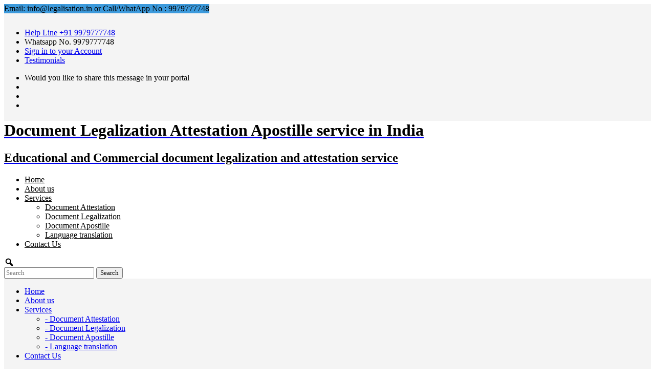

--- FILE ---
content_type: text/html; charset=UTF-8
request_url: https://legalisation.in/kolkata-taiwan-embassy-attestation/
body_size: 29492
content:
<!DOCTYPE html>

<html lang="en-US">
<head>
<meta charset="UTF-8" />
<meta name="viewport" content="width=device-width" />
<link rel="profile" href="//gmpg.org/xfn/11" />
<link rel="pingback" href="https://legalisation.in/xmlrpc.php" />

<!-- Jetpack Site Verification Tags -->
<meta name="google-site-verification" content="mcYr4ybU3nrexo3O8x9OTO5ShQiSCUxpyWiO_Ursw-o" />
<!-- SEO optimised using built in premium theme features from ThinkUpThemes - http://www.thinkupthemes.com/ -->
<meta name="description" content="Kolkata issued Documents Attestation/Legalization for Taiwan in Kolkata. Commercial/Engineering/Medical/Degree/Diploma/Birth/Marriage/Affidavit/PCC/Exports/POA certificate Attestation/Apostille service in Kolkata for Taiwan. Help Line: 09979777748. "/>
<meta name="keywords" content="Export documents Attestation for Taiwan Kolkata, Legalization for Taiwan, Attestation for Taiwan, Birth certificate Attestation for Taiwan Kolkata, Marriage certificate Attestation for Taiwan Kolkata, Degree certificate Attestation for Taiwan Kolkata, Diploma certificate Attestation for Taiwan Kolkata, Engineering certificate Attestation for Taiwan Kolkata, Medical certificate Attestation Taiwan Kolkata, commercial document Attestation Taiwan Kolkata, commercial certificate Attestation Taiwan Kolkata, pcc Attestation  Taiwan Kolkata, affidavit Attestation Taiwan Kolkata, invoice Attestation Taiwan Kolkata, registration certificate Attestation for Taiwan Kolkata, Kolkata issued certificate Attestation for Taiwan, Kolkata Export documents legalization Taiwan, Kolkata Commercial documents legalization Taiwan, Kolkata issued Birth certificate Attestation for Taiwan, Kolkata Degree certificate Attestation Taiwan, Kolkata issued Marriage certificate Attestation for Taiwan, Kolkata issued Diploma certificate Attestation for Taiwan, Kolkata PCC Attestation Taiwan, Kolkata Affidavit Attestation Taiwan, HSC, SSC, Nursing Certificate, Licence, Passport, Marksheet,
"/>
<!-- ThinkUpThemes SEO -->


	<!-- This site is optimized with the Yoast SEO plugin v14.9 - https://yoast.com/wordpress/plugins/seo/ -->
	<title>Exports/Commercial/Degree/Birth/Marriage/PCC/Affidavit Certificate Attestation/Legalization for Taiwan in Kolkata ~ Legalization Services India Mumbai Ahmedabad Bangalore Pune Chennai Hyderabad Kolkata Surat Vadodara Bhopal Jaipur Delhi</title>
	<meta name="robots" content="index, follow, max-snippet:-1, max-image-preview:large, max-video-preview:-1" />
	<link rel="canonical" href="https://legalisation.in/kolkata-taiwan-embassy-attestation/" />
	<meta property="og:locale" content="en_US" />
	<meta property="og:type" content="article" />
	<meta property="og:title" content="Exports/Commercial/Degree/Birth/Marriage/PCC/Affidavit Certificate Attestation/Legalization for Taiwan in Kolkata ~ Legalization Services India Mumbai Ahmedabad Bangalore Pune Chennai Hyderabad Kolkata Surat Vadodara Bhopal Jaipur Delhi" />
	<meta property="og:description" content="Certificate Attestation Legalization Apostille in Kolkata for Taiwan Kolkata issued Birth, Marriage, Degree, Commercial Certificate Attestation for Taiwan in Kolkata The entire Kolkata originated Certificate which to use in Taiwan country, they must to have legalize / Attest from Taiwan Embassy/consulate in India. Process of Attestation depends on the requirement of end user and as [&hellip;]READ MORE" />
	<meta property="og:url" content="https://legalisation.in/kolkata-taiwan-embassy-attestation/" />
	<meta property="og:site_name" content="Legalization Services India Mumbai Ahmedabad Bangalore Pune Chennai Hyderabad Kolkata Surat Vadodara Bhopal Jaipur Delhi" />
	<meta property="article:published_time" content="2015-05-19T06:58:46+00:00" />
	<meta property="article:modified_time" content="2023-03-13T19:52:54+00:00" />
	<meta property="og:image" content="https://legalisation.in/wp-content/uploads/2015/05/Document-legalization-attestation-for-Taiwan-embassy-in-Kolkata.jpg" />
	<meta property="og:image:width" content="361" />
	<meta property="og:image:height" content="400" />
	<meta name="twitter:card" content="summary_large_image" />
	<script type="application/ld+json" class="yoast-schema-graph">{"@context":"https://schema.org","@graph":[{"@type":"Organization","@id":"https://legalisation.in/#organization","name":"Legalisation","url":"https://legalisation.in/","sameAs":[],"logo":{"@type":"ImageObject","@id":"https://legalisation.in/#logo","inLanguage":"en-US","url":"https://legalisation.in/wp-content/uploads/2020/07/EALOGg.jpg","width":132,"height":134,"caption":"Legalisation"},"image":{"@id":"https://legalisation.in/#logo"}},{"@type":"WebSite","@id":"https://legalisation.in/#website","url":"https://legalisation.in/","name":"Document Legalization Attestation Apostille service in India","description":"Educational/Commercial document legalization service in Mumbai Pune Bangalore Ahmedabad Hyderabad Kolkata Chennai Delhi Surat Vadodara","publisher":{"@id":"https://legalisation.in/#organization"},"potentialAction":[{"@type":"SearchAction","target":"https://legalisation.in/?s={search_term_string}","query-input":"required name=search_term_string"}],"inLanguage":"en-US"},{"@type":"ImageObject","@id":"https://legalisation.in/kolkata-taiwan-embassy-attestation/#primaryimage","inLanguage":"en-US","url":"https://legalisation.in/wp-content/uploads/2015/05/Document-legalization-attestation-for-Taiwan-embassy-in-Kolkata.jpg","width":361,"height":400,"caption":"Degree Attestation service for Taiwan in Kolkata, Kolkata issued Birth certificate Attestation service for Taiwan, Kolkata issued Marriage certificate Attestation service for Taiwan, Kolkata issued Commercial certificate Attestation service for Taiwan, Kolkata issued Degree certificate legalization service for Taiwan, Kolkata issued Birth certificate legalization service for Taiwan, Kolkata issued Marriage certificate legalization service for Taiwan, Kolkata issued Commercial certificate legalization service for Taiwan, Kolkata issued Exports document legalization service for Taiwan, Kolkata issued birth certificate legalization service for Taiwan, Kolkata issued Degree certificate legalization service for Taiwan, Kolkata issued Marriage certificate legalization service for Taiwan, Kolkata issued Birth certificate legalization for Taiwan, Kolkata issued Degree certificate legalization for Taiwan, Kolkata issued Marriage certificate legalization for Taiwan, Kolkata issued Diploma certificate legalization for Taiwan, Kolkata issued PCC legalization for Taiwan, Kolkata issued Affidavit legalization for Taiwan, Birth certificate apostille in Kolkata for Taiwan, Degree certificate apostille in Kolkata for Taiwan, Marriage certificate apostille in Kolkata for Taiwan, Commercial certificate apostille in Kolkata for Taiwan, Exports certificate apostille in Kolkata for Taiwan,"},{"@type":"WebPage","@id":"https://legalisation.in/kolkata-taiwan-embassy-attestation/#webpage","url":"https://legalisation.in/kolkata-taiwan-embassy-attestation/","name":"Exports/Commercial/Degree/Birth/Marriage/PCC/Affidavit Certificate Attestation/Legalization for Taiwan in Kolkata ~ Legalization Services India Mumbai Ahmedabad Bangalore Pune Chennai Hyderabad Kolkata Surat Vadodara Bhopal Jaipur Delhi","isPartOf":{"@id":"https://legalisation.in/#website"},"primaryImageOfPage":{"@id":"https://legalisation.in/kolkata-taiwan-embassy-attestation/#primaryimage"},"datePublished":"2015-05-19T06:58:46+00:00","dateModified":"2023-03-13T19:52:54+00:00","inLanguage":"en-US","potentialAction":[{"@type":"ReadAction","target":["https://legalisation.in/kolkata-taiwan-embassy-attestation/"]}]},{"@type":"Article","@id":"https://legalisation.in/kolkata-taiwan-embassy-attestation/#article","isPartOf":{"@id":"https://legalisation.in/kolkata-taiwan-embassy-attestation/#webpage"},"author":{"@id":"https://legalisation.in/#/schema/person/136d33bdab3c69e519a2a733690fc837"},"headline":"Exports/Commercial/Degree/Birth/Marriage/PCC/Affidavit Certificate Attestation/Legalization for Taiwan in Kolkata","datePublished":"2015-05-19T06:58:46+00:00","dateModified":"2023-03-13T19:52:54+00:00","mainEntityOfPage":{"@id":"https://legalisation.in/kolkata-taiwan-embassy-attestation/#webpage"},"commentCount":0,"publisher":{"@id":"https://legalisation.in/#organization"},"image":{"@id":"https://legalisation.in/kolkata-taiwan-embassy-attestation/#primaryimage"},"keywords":"Kolkata issued Agreement Attestation for Taiwan,Kolkata issued Agreement Legalization for Taiwan,Kolkata issued Birth Certificate Attestation for Taiwan,Kolkata issued Birth Certificate legalization for Taiwan in Kolkata,Kolkata issued Board of Resolution Attestation for Taiwan,Kolkata issued certificate Attestation agent for Taiwan,Kolkata issued Certificate of Origin Attestation for Taiwan,Kolkata issued Certificate of Origin Legalization for Taiwan,Kolkata issued Commercial Document Attestation for Taiwan,Kolkata issued Commercial Document Legalization for Taiwan,Kolkata issued Degree Certificate Attestation for Taiwan in Kolkata,Kolkata issued Degree Certificate legalization for Taiwan in Kolkata,Kolkata issued Diploma Certificate Attestation for Taiwan in Kolkata,Kolkata issued Engineering Certificate Attestation for Taiwan,Kolkata issued Experience Certificate Attestation for Taiwan in Kolkata,Kolkata issued Export documents Attestation for Taiwan in Kolkata,Kolkata issued Export documents Legalization for Taiwan in Kolkata,Kolkata issued Free Sale Certificate Attestation for Taiwan,Kolkata issued GMP Certificate Attestation for Taiwan,Kolkata issued HSC Certificate Attestation for Taiwan,Kolkata issued Invoice Attestation for Taiwan in Kolkata,Kolkata issued Invoice Legalization for Taiwan,Kolkata issued Kolkata issued Birth certificate Attestation for Taiwan,Kolkata issued Kolkata issued Degree certificate Attestation for Taiwan,Kolkata issued marriage certificate Attestation for Taiwan,Kolkata issued Marriage Certificate Attestation for Taiwan in Kolkata,Kolkata issued Marriage Certificate legalization for Taiwan in Kolkata,Kolkata issued Medical Certificate Attestation for Taiwan,Kolkata issued NOC Affidavit Attestation for Taiwan,Kolkata issued Packing List Attestation for Taiwan,Kolkata issued Packing List Legalization for Taiwan,Kolkata issued PCC Attestation for Taiwan,Kolkata issued POA Attestation for Taiwan,Kolkata issued Police Clearance Certificate Attestation for Taiwan,Kolkata issued Power of Attorney Attestation for Taiwan,Kolkata issued Registration Certificate Attestation for Taiwan in Kolkata,Kolkata issued SSC certificate Attestation for Taiwan in Kolkata,Kolkata issued Transfer Certificate Attestation for Taiwan","articleSection":"Attestation in West Bengal","inLanguage":"en-US","potentialAction":[{"@type":"CommentAction","name":"Comment","target":["https://legalisation.in/kolkata-taiwan-embassy-attestation/#respond"]}]},{"@type":"Person","@id":"https://legalisation.in/#/schema/person/136d33bdab3c69e519a2a733690fc837","name":"legalisation","image":{"@type":"ImageObject","@id":"https://legalisation.in/#personlogo","inLanguage":"en-US","url":"https://secure.gravatar.com/avatar/61db831a20d23eae17b42fb2280eba66?s=96&d=mm&r=g","caption":"legalisation"}}]}</script>
	<!-- / Yoast SEO plugin. -->


<link rel='dns-prefetch' href='//dl.dropboxusercontent.com' />
<link rel='dns-prefetch' href='//fonts.googleapis.com' />
<link rel='dns-prefetch' href='//s.w.org' />
<link rel='dns-prefetch' href='//c0.wp.com' />
<link rel="alternate" type="application/rss+xml" title="Legalization Services India Mumbai Ahmedabad Bangalore Pune Chennai Hyderabad Kolkata Surat Vadodara Bhopal Jaipur Delhi &raquo; Feed" href="https://legalisation.in/feed/" />
<link rel="alternate" type="application/rss+xml" title="Legalization Services India Mumbai Ahmedabad Bangalore Pune Chennai Hyderabad Kolkata Surat Vadodara Bhopal Jaipur Delhi &raquo; Comments Feed" href="https://legalisation.in/comments/feed/" />
<link rel="alternate" type="application/rss+xml" title="Legalization Services India Mumbai Ahmedabad Bangalore Pune Chennai Hyderabad Kolkata Surat Vadodara Bhopal Jaipur Delhi &raquo; Exports/Commercial/Degree/Birth/Marriage/PCC/Affidavit Certificate Attestation/Legalization for Taiwan in Kolkata Comments Feed" href="https://legalisation.in/kolkata-taiwan-embassy-attestation/feed/" />
		<script type="text/javascript">
			window._wpemojiSettings = {"baseUrl":"https:\/\/s.w.org\/images\/core\/emoji\/13.0.0\/72x72\/","ext":".png","svgUrl":"https:\/\/s.w.org\/images\/core\/emoji\/13.0.0\/svg\/","svgExt":".svg","source":{"concatemoji":"https:\/\/legalisation.in\/wp-includes\/js\/wp-emoji-release.min.js?ver=5.5.17"}};
			!function(e,a,t){var n,r,o,i=a.createElement("canvas"),p=i.getContext&&i.getContext("2d");function s(e,t){var a=String.fromCharCode;p.clearRect(0,0,i.width,i.height),p.fillText(a.apply(this,e),0,0);e=i.toDataURL();return p.clearRect(0,0,i.width,i.height),p.fillText(a.apply(this,t),0,0),e===i.toDataURL()}function c(e){var t=a.createElement("script");t.src=e,t.defer=t.type="text/javascript",a.getElementsByTagName("head")[0].appendChild(t)}for(o=Array("flag","emoji"),t.supports={everything:!0,everythingExceptFlag:!0},r=0;r<o.length;r++)t.supports[o[r]]=function(e){if(!p||!p.fillText)return!1;switch(p.textBaseline="top",p.font="600 32px Arial",e){case"flag":return s([127987,65039,8205,9895,65039],[127987,65039,8203,9895,65039])?!1:!s([55356,56826,55356,56819],[55356,56826,8203,55356,56819])&&!s([55356,57332,56128,56423,56128,56418,56128,56421,56128,56430,56128,56423,56128,56447],[55356,57332,8203,56128,56423,8203,56128,56418,8203,56128,56421,8203,56128,56430,8203,56128,56423,8203,56128,56447]);case"emoji":return!s([55357,56424,8205,55356,57212],[55357,56424,8203,55356,57212])}return!1}(o[r]),t.supports.everything=t.supports.everything&&t.supports[o[r]],"flag"!==o[r]&&(t.supports.everythingExceptFlag=t.supports.everythingExceptFlag&&t.supports[o[r]]);t.supports.everythingExceptFlag=t.supports.everythingExceptFlag&&!t.supports.flag,t.DOMReady=!1,t.readyCallback=function(){t.DOMReady=!0},t.supports.everything||(n=function(){t.readyCallback()},a.addEventListener?(a.addEventListener("DOMContentLoaded",n,!1),e.addEventListener("load",n,!1)):(e.attachEvent("onload",n),a.attachEvent("onreadystatechange",function(){"complete"===a.readyState&&t.readyCallback()})),(n=t.source||{}).concatemoji?c(n.concatemoji):n.wpemoji&&n.twemoji&&(c(n.twemoji),c(n.wpemoji)))}(window,document,window._wpemojiSettings);
		</script>
		<style type="text/css">
img.wp-smiley,
img.emoji {
	display: inline !important;
	border: none !important;
	box-shadow: none !important;
	height: 1em !important;
	width: 1em !important;
	margin: 0 .07em !important;
	vertical-align: -0.1em !important;
	background: none !important;
	padding: 0 !important;
}
</style>
	<link rel='stylesheet' id='litespeed-cache-dummy-css'  href='https://legalisation.in/wp-content/plugins/litespeed-cache/assets/css/litespeed-dummy.css?ver=5.5.17' type='text/css' media='all' />
<link rel='stylesheet' id='ht_ctc_main_css-css'  href='https://legalisation.in/wp-content/plugins/click-to-chat-for-whatsapp/new/inc/assets/css/main.css?ver=3.30.1' type='text/css' media='all' />
<link rel='stylesheet' id='thinkup-panels-front-css'  href='https://legalisation.in/wp-content/plugins/thinkup-panels/thinkup-customization/css/thinkup-front.css?ver=2.5.10' type='text/css' media='all' />
<link rel='stylesheet' id='wp-block-library-css'  href='https://c0.wp.com/c/5.5.17/wp-includes/css/dist/block-library/style.min.css' type='text/css' media='all' />
<style id='wp-block-library-inline-css' type='text/css'>
.has-text-align-justify{text-align:justify;}
</style>
<link rel='stylesheet' id='contact-form-7-css'  href='https://legalisation.in/wp-content/plugins/contact-form-7/includes/css/styles.css?ver=5.2.2' type='text/css' media='all' />
<link crossorigin="anonymous" rel='stylesheet' id='thinkup-google-fonts-css'  href='//fonts.googleapis.com/css?family=PT+Sans%3A300%2C400%2C600%2C700%7CRaleway%3A300%2C400%2C600%2C700&#038;subset=latin%2Clatin-ext' type='text/css' media='all' />
<link rel='stylesheet' id='prettyPhoto-css'  href='https://legalisation.in/wp-content/themes/Experon-Pro-v1.7.5/Experon_Pro/lib/extentions/prettyPhoto/css/prettyPhoto.css?ver=3.1.6' type='text/css' media='all' />
<link rel='stylesheet' id='thinkup-bootstrap-css'  href='https://legalisation.in/wp-content/themes/Experon-Pro-v1.7.5/Experon_Pro/lib/extentions/bootstrap/css/bootstrap.min.css?ver=2.3.2' type='text/css' media='all' />
<link rel='stylesheet' id='dashicons-css'  href='https://c0.wp.com/c/5.5.17/wp-includes/css/dashicons.min.css' type='text/css' media='all' />
<link rel='stylesheet' id='font-awesome-css'  href='https://legalisation.in/wp-content/themes/Experon-Pro-v1.7.5/Experon_Pro/lib/extentions/font-awesome/css/font-awesome.min.css?ver=4.7.0' type='text/css' media='all' />
<link rel='stylesheet' id='thinkup-shortcodes-css'  href='https://legalisation.in/wp-content/themes/Experon-Pro-v1.7.5/Experon_Pro/styles/style-shortcodes.css?ver=1.7.5' type='text/css' media='all' />
<link rel='stylesheet' id='thinkup-style-css'  href='https://legalisation.in/wp-content/themes/Experon-Pro-v1.7.5/Experon_Pro/style.css?ver=1.7.5' type='text/css' media='all' />
<link rel='stylesheet' id='thinkup-portfolio-css'  href='https://legalisation.in/wp-content/themes/Experon-Pro-v1.7.5/Experon_Pro/styles/style-portfolio.css?ver=1.7.5' type='text/css' media='all' />
<link rel='stylesheet' id='thinkup-sidebarleft-css'  href='https://legalisation.in/wp-content/themes/Experon-Pro-v1.7.5/Experon_Pro/styles/layouts/thinkup-left-sidebar.css?ver=1.7.5' type='text/css' media='all' />
<link rel='stylesheet' id='thinkup-responsive-css'  href='https://legalisation.in/wp-content/themes/Experon-Pro-v1.7.5/Experon_Pro/styles/style-responsive.css?ver=1.7.5' type='text/css' media='all' />
<link rel='stylesheet' id='jetpack_css-css'  href='https://c0.wp.com/p/jetpack/9.4.4/css/jetpack.css' type='text/css' media='all' />
<script type='text/javascript' src='https://c0.wp.com/c/5.5.17/wp-includes/js/jquery/jquery.js' id='jquery-core-js'></script>
<script type='text/javascript' src='https://legalisation.in/wp-content/themes/Experon-Pro-v1.7.5/Experon_Pro/lib/scripts/plugins/sticky/jquery.sticky.js?ver=true' id='sticky-js'></script>
<script type='text/javascript' src='https://legalisation.in/wp-content/themes/Experon-Pro-v1.7.5/Experon_Pro/lib/scripts/plugins/videoBG/jquery.videoBG.js?ver=0.2' id='videobg-js'></script>
<script type='text/javascript' id='tweetscroll-js-extra'>
/* <![CDATA[ */
var PiTweetScroll = {"ajaxrequests":"https:\/\/legalisation.in\/wp-admin\/admin-ajax.php"};
/* ]]> */
</script>
<script type='text/javascript' src='https://legalisation.in/wp-content/themes/Experon-Pro-v1.7.5/Experon_Pro/lib/widgets/twitterfeed/js/jquery.tweetscroll.js?ver=5.5.17' id='tweetscroll-js'></script>
<link rel="https://api.w.org/" href="https://legalisation.in/wp-json/" /><link rel="alternate" type="application/json" href="https://legalisation.in/wp-json/wp/v2/posts/12329" /><link rel="EditURI" type="application/rsd+xml" title="RSD" href="https://legalisation.in/xmlrpc.php?rsd" />
<link rel="wlwmanifest" type="application/wlwmanifest+xml" href="https://legalisation.in/wp-includes/wlwmanifest.xml" /> 
<meta name="generator" content="WordPress 5.5.17" />
<link rel='shortlink' href='https://wp.me/pc9F2J-3cR' />
<link rel="alternate" type="application/json+oembed" href="https://legalisation.in/wp-json/oembed/1.0/embed?url=https%3A%2F%2Flegalisation.in%2Fkolkata-taiwan-embassy-attestation%2F" />
<link rel="alternate" type="text/xml+oembed" href="https://legalisation.in/wp-json/oembed/1.0/embed?url=https%3A%2F%2Flegalisation.in%2Fkolkata-taiwan-embassy-attestation%2F&#038;format=xml" />
<style type='text/css'>img#wpstats{display:none}</style><link rel="Shortcut Icon" type="image/x-icon" href="https://legalisation.in/wp-content/uploads/2020/07/EALOGg.jpg" />
<style type="text/css">
#notification { background: #3c9adc }
#notification { position: fixed }
#body-core { padding-top: 31px }
</style>
<link rel="amphtml" href="https://legalisation.in/kolkata-taiwan-embassy-attestation/?amp">
<link href="//fonts.googleapis.com/css?family=:300,400,600,700|:300,400,600,700|:300,400,600,700|:300,400,600,700|:300,400,600,700|:300,400,600,700|" rel="stylesheet" type="text/css">
<style type="text/css">
#content, #content button, #content input, #content select, #content textarea { font-family:verdana}
#introaction-core, #introaction-core button, #introaction-core input, #introaction-core select, #introaction-core textarea { font-family:verdana}
#outroaction-core, #outroaction-core button, #outroaction-core input, #outroaction-core select, #outroaction-core textarea { font-family:verdana}
#footer-core h3 { font-family:}
#header li a, #header-sticky li a, #header-social li.message, #header-search input { font-family:verdana}
</style><style type="text/css">
#content, #content button, #content input, #content select, #content textarea { font-size:16px}
#introaction-core, #introaction-core button, #introaction-core input, #introaction-core select, #introaction-core textarea { font-size:16px}
#outroaction-core, #outroaction-core button, #outroaction-core input, #outroaction-core select, #outroaction-core textarea { font-size:16px}
#header #header-core .menu > li > a, #header-responsive li a { font-size:16px}
</style><style>#body-core {background: #f4f4f4;}#introaction-core h1, #introaction-core h2, #introaction-core h3, #introaction-core h4, #introaction-core h5, #introaction-core h6,#outroaction-core h1, #outroaction-core h2, #outroaction-core h3, #outroaction-core h4, #outroaction-core h5, #outroaction-core h6,#content h1, #content h2, #content h3, #content h4, #content h5, #content h6,#section-home h1, #section-home h2, #section-home h3, #section-home h4, #section-home h5, #section-home h6 {color: #000000;}body,button,input,select,textarea,.action-teaser {color: #000000;}#content a {color: #000000;}#content a:hover {color: #013a6d;}#header,#header-sticky {background: #FFFFFF !important;border-bottom-color: #FFFFFF !important;}#header-links {border: none;}#header .menu > li > a span,#header-sticky .menu > li > a span {border-color: #FFFFFF !important;}.header-style2 #header-links {background: #FFFFFF !important;border-bottom-color: #FFFFFF !important;}.header-style2 #header .header-links > ul > li > a {border-color: #FFFFFF !important;}#header .menu > li.menu-hover > a,#header .menu > li.current-menu-item > a,#header .menu > li.current-menu-ancestor > a,#header .menu > li > a:hover,#header-sticky .menu > li.menu-hover > a,#header-sticky .menu > li.current-menu-item > a,#header-sticky .menu > li.current-menu-ancestor > a,#header-sticky .menu > li > a:hover {background: #FFFFFF !important;}#logo h1, #logo-sticky h1 {color: #000000 !important;}#logo .site-description {color: #000000 !important;}#header .header-links > ul > li a,#header-sticky .header-links > ul > li a {color: #000000 !important;}.header-style2 #header .menu > li.menu-hover > a,.header-style2 #header .menu > li.current-menu-item > a,.header-style2 #header .menu > li.current-menu-ancestor > a,.header-style2 #header .menu > li > a:hover {	border-color: #3c9adc !important;}#header .menu > li.menu-hover > a,#header .menu > li.current-menu-item > a,#header .menu > li.current-menu-ancestor > a,#header .menu > li > a:hover,#header-sticky .menu > li.menu-hover > a,#header-sticky .menu > li.current-menu-item > a,#header-sticky .menu > li.current-menu-ancestor > a,#header-sticky .menu > li > a:hover {color: #3c9adc !important;}#header .menu > li.menu-hover > a span,#header .menu > li.current-menu-item > a span,#header .menu > li.current-menu-ancestor > a span,#header .menu > li > a:hover span,#header-sticky .menu > li.menu-hover > a span,#header-sticky .menu > li.current-menu-item > a span,#header-sticky .menu > li.current-menu-ancestor > a span,#header-sticky .menu > li > a:hover span {	border-color: #3c9adc !important;}#header .header-links .sub-menu,#header-sticky .header-links .sub-menu {background: #FFFFFF !important;}#header .header-links .sub-menu li:hover,#header .header-links .sub-menu .current-menu-item,#header-sticky .header-links .sub-menu li:hover,#header-sticky .header-links .sub-menu .current-menu-item {background: #FFFFFF !important;}#header .header-links .header-thinkupmega > .sub-menu > li:hover,#header-sticky .header-links .header-thinkupmega > .sub-menu > li:hover {background: inherit !important;}#header .header-links .sub-menu a,#header-sticky .header-links .sub-menu a {color: #000000 !important;}#header .header-links .sub-menu a:hover,#header .header-links .sub-menu .current-menu-item a,#header-sticky .header-links .sub-menu a:hover,#header-sticky .header-links .sub-menu .current-menu-item a {color: #3c9adc !important;}#header .header-links .sub-menu,#header .header-links .sub-menu li,#header-sticky .header-links .sub-menu,#header-sticky .header-links .sub-menu li {border-color: #FFFFFF !important;}.header-style2 #header .header-links .sub-menu,.header-style2 #header-sticky .header-links .sub-menu {border-color: #FFFFFF !important;}</style>
<style type="text/css">
/* Hide Featured Menu */
/*.thinkup-demosite #menu-item-438,
.thinkup-demosite #res-menu-item-438 {
display: none;
}*/

.thinkup-demosite .sc-carousel.carousel-client img {
background: #fff;
}

.thinkup-demosite #woo-cart-menu {
display: none;
}

/* Disable checkout */
.thinkup-demosite .woocommerce #payment #place_order {
   pointer-events: none;
   cursor: default;
}
#logo h1 {
    font-size: 30px;
    color: Black;
}
#logo h2 {
    font-size: 18px;
    color: gray;
}
</style>
</head>

<body class="post-template-default single single-post postid-12329 single-format-standard siteorigin-panels siteorigin-panels-before-js layout-responsive layout-wide header-style1 header-fancydrop header-sticky scrollup-on">
<div id="notification"><div id="notification-core"><span class="notification-text">Email: info@legalisation.in or Call/WhatApp No : 9979777748</span></div></div>
<div id="body-core" class="hfeed site">

	<header id="site-header">

		
		<div id="pre-header">
		<div class="wrap-safari">
		<div id="pre-header-core" class="main-navigation">
  
						<div id="pre-header-links-inner" class="header-links"><ul id="menu-1_pre_header" class="menu"><li id="menu-item-427" class="menu-item menu-item-type-custom menu-item-object-custom menu-item-427"><a href="http://legalisation.in/contact-us/">Help Line +91 9979777748</a></li>
<li id="menu-item-428" class="menu-item menu-item-type-custom menu-item-object-custom menu-item-428"><a>Whatsapp No. 9979777748</a></li>
<li id="menu-item-429" class="alignright menu-item menu-item-type-custom menu-item-object-custom menu-item-429"><a href="http://legalisation.in/process-tracking/">Sign in to your Account</a></li>
<li id="menu-item-10675" class="menu-item menu-item-type-post_type menu-item-object-page menu-item-10675"><a href="https://legalisation.in/testimonials-style-3/">Testimonials</a></li>
</ul></div>			
			<div id="pre-header-social"><ul><li class="social message">Would you like to share this message in your portal</li><li class="social facebook"><a href="https://www.facebook.com/apostilleindia" data-tip="bottom" data-original-title="Facebook" target="_blank"><i class="fa fa-facebook"></i></a></li><li class="social twitter"><a href="https://twitter.com/Embassyhelp" data-tip="bottom" data-original-title="Twitter" target="_blank"><i class="fa fa-twitter"></i></a></li><li class="social linkedin"><a href="http://in.linkedin.com/in/apostilleindia" data-tip="bottom" data-original-title="LinkedIn" target="_blank"><i class="fa fa-linkedin"></i></a></li></ul></div>
		</div>
		</div>
		</div>
		<!-- #pre-header -->

				<div id="header">
		<div id="header-core">

			<div id="logo">
			<a rel="home" href="https://legalisation.in/"><h1 rel="home" class="site-title" title="Legalization Services India Mumbai Ahmedabad Bangalore Pune Chennai Hyderabad Kolkata Surat Vadodara Bhopal Jaipur Delhi">Document Legalization Attestation Apostille service in India</h1><h2 class="site-description">Educational and Commercial document legalization and attestation service</h2></a>			</div>

			<div id="header-links" class="main-navigation">
			<div id="header-links-inner" class="header-links">

				<ul id="menu-2_primary_header" class="menu"><li id="menu-item-10588" class="menu-item menu-item-type-custom menu-item-object-custom menu-item-home"><a href="http://legalisation.in/"><span>Home</span></a></li>
<li id="menu-item-10541" class="menu-item menu-item-type-post_type menu-item-object-page menu-item-home"><a href="https://legalisation.in/"><span>About us</span></a></li>
<li id="menu-item-439" class="menu-item menu-item-type-custom menu-item-object-custom menu-item-has-children"><a title="Attestation and Legalization Services" href="http://legalisation.in/services/"><span>Services</span></a>
<ul class="sub-menu">
	<li id="menu-item-10606" class="menu-item menu-item-type-post_type menu-item-object-page"><a title="Certificate attestation Services" href="https://legalisation.in/document-attestation/">Document Attestation</a></li>
	<li id="menu-item-10620" class="menu-item menu-item-type-post_type menu-item-object-page"><a href="https://legalisation.in/document-legalization/">Document Legalization</a></li>
	<li id="menu-item-10636" class="menu-item menu-item-type-post_type menu-item-object-page"><a href="https://legalisation.in/document-apostille/">Document Apostille</a></li>
	<li id="menu-item-10635" class="menu-item menu-item-type-post_type menu-item-object-page"><a href="https://legalisation.in/lagnuage-translation/">Language translation</a></li>
</ul>
</li>
<li id="menu-item-10525" class="menu-item menu-item-type-post_type menu-item-object-page"><a href="https://legalisation.in/contact-us/"><span>Contact Us</span></a></li>
</ul>				
				<div id="header-search"><a><div class="dashicons dashicons-search"></div></a>	<form method="get" class="searchform" action="https://legalisation.in/" role="search">
		<input type="text" class="search" name="s" value="" placeholder="Search" />
		<input type="submit" class="searchsubmit" name="submit" value="Search" />
	</form></div>			</div>
			</div>
			<!-- #header-links .main-navigation -->

			<div id="header-nav"><a class="btn-navbar" data-toggle="collapse" data-target=".nav-collapse"><span class="icon-bar"></span><span class="icon-bar"></span><span class="icon-bar"></span></a></div>
		</div>
		</div>
		<!-- #header -->

		<div id="header-responsive"><div id="header-responsive-inner" class="responsive-links nav-collapse collapse"><ul id="menu-2_primary_header-1" class=""><li id="res-menu-item-10588" class="menu-item menu-item-type-custom menu-item-object-custom menu-item-home"><a href="http://legalisation.in/"><span>Home</span></a></li>
<li id="res-menu-item-10541" class="menu-item menu-item-type-post_type menu-item-object-page menu-item-home"><a href="https://legalisation.in/"><span>About us</span></a></li>
<li id="res-menu-item-439" class="menu-item menu-item-type-custom menu-item-object-custom menu-item-has-children"><a title="Attestation and Legalization Services" href="http://legalisation.in/services/"><span>Services</span></a>
<ul class="sub-menu">
	<li id="res-menu-item-10606" class="menu-item menu-item-type-post_type menu-item-object-page"><a title="Certificate attestation Services" href="https://legalisation.in/document-attestation/">&#45; Document Attestation</a></li>
	<li id="res-menu-item-10620" class="menu-item menu-item-type-post_type menu-item-object-page"><a href="https://legalisation.in/document-legalization/">&#45; Document Legalization</a></li>
	<li id="res-menu-item-10636" class="menu-item menu-item-type-post_type menu-item-object-page"><a href="https://legalisation.in/document-apostille/">&#45; Document Apostille</a></li>
	<li id="res-menu-item-10635" class="menu-item menu-item-type-post_type menu-item-object-page"><a href="https://legalisation.in/lagnuage-translation/">&#45; Language translation</a></li>
</ul>
</li>
<li id="res-menu-item-10525" class="menu-item menu-item-type-post_type menu-item-object-page"><a href="https://legalisation.in/contact-us/"><span>Contact Us</span></a></li>
</ul></div></div>
		
		<div id="intro" class=""><div class="wrap-safari"><div id="intro-core"><h1 class="page-title"><span>Exports/Commercial/Degree/Birth/Marriage/PCC/Affidavit Certificate Attestation/Legalization for Taiwan in Kolkata</span></h1></div></div></div>
		
		
		
	</header>
	<!-- header -->

		
	<div id="content">
	<div id="content-core">

		<div id="main">
		<div id="main-core">
			
				
		<article id="post-12329" class="post-12329 post type-post status-publish format-standard has-post-thumbnail hentry category-attestation-in-west-bengal tag-kolkata-issued-agreement-attestation-for-taiwan tag-kolkata-issued-agreement-legalization-for-taiwan tag-kolkata-issued-birth-certificate-attestation-for-taiwan tag-kolkata-issued-birth-certificate-legalization-for-taiwan-in-kolkata tag-kolkata-issued-board-of-resolution-attestation-for-taiwan tag-kolkata-issued-certificate-attestation-agent-for-taiwan tag-kolkata-issued-certificate-of-origin-attestation-for-taiwan tag-kolkata-issued-certificate-of-origin-legalization-for-taiwan tag-kolkata-issued-commercial-document-attestation-for-taiwan tag-kolkata-issued-commercial-document-legalization-for-taiwan tag-kolkata-issued-degree-certificate-attestation-for-taiwan-in-kolkata tag-kolkata-issued-degree-certificate-legalization-for-taiwan-in-kolkata tag-kolkata-issued-diploma-certificate-attestation-for-taiwan-in-kolkata tag-kolkata-issued-engineering-certificate-attestation-for-taiwan tag-kolkata-issued-experience-certificate-attestation-for-taiwan-in-kolkata tag-kolkata-issued-export-documents-attestation-for-taiwan-in-kolkata tag-kolkata-issued-export-documents-legalization-for-taiwan-in-kolkata tag-kolkata-issued-free-sale-certificate-attestation-for-taiwan tag-kolkata-issued-gmp-certificate-attestation-for-taiwan tag-kolkata-issued-hsc-certificate-attestation-for-taiwan tag-kolkata-issued-invoice-attestation-for-taiwan-in-kolkata tag-kolkata-issued-invoice-legalization-for-taiwan tag-kolkata-issued-kolkata-issued-birth-certificate-attestation-for-taiwan tag-kolkata-issued-kolkata-issued-degree-certificate-attestation-for-taiwan tag-kolkata-issued-marriage-certificate-attestation-for-taiwan tag-kolkata-issued-marriage-certificate-attestation-for-taiwan-in-kolkata tag-kolkata-issued-marriage-certificate-legalization-for-taiwan-in-kolkata tag-kolkata-issued-medical-certificate-attestation-for-taiwan tag-kolkata-issued-noc-affidavit-attestation-for-taiwan tag-kolkata-issued-packing-list-attestation-for-taiwan tag-kolkata-issued-packing-list-legalization-for-taiwan tag-kolkata-issued-pcc-attestation-for-taiwan tag-kolkata-issued-poa-attestation-for-taiwan tag-kolkata-issued-police-clearance-certificate-attestation-for-taiwan tag-kolkata-issued-power-of-attorney-attestation-for-taiwan tag-kolkata-issued-registration-certificate-attestation-for-taiwan-in-kolkata tag-kolkata-issued-ssc-certificate-attestation-for-taiwan-in-kolkata tag-kolkata-issued-transfer-certificate-attestation-for-taiwan">

				<header class="entry-header"><div class="entry-meta"><span class="category"><i class="fa fa-list"></i><a href="https://legalisation.in/category/attestation-in-west-bengal/" rel="category tag">Attestation in West Bengal</a></span></div><div class="clearboth"></div></header><!-- .entry-header -->
		<div class="entry-content">
			<h1>Certificate Attestation Legalization Apostille in Kolkata for Taiwan</h1>
<h2>Kolkata issued Birth, Marriage, Degree, Commercial Certificate Attestation for Taiwan in Kolkata</h2>
<div class="notification info">
	<div class="icon">
		
<div align="justify">
<h3>Diploma, PCC, Affidavit, Exports, POA, Educational, Medical, Single Status, Death, Engineering, HSC, SSC, Higher Secondary, PhD, MD/MS, Provisional, Passing, Invoice, Certificate of Origin, Agreement, Transfer, Leaving, NOC, Experience, Passport, Finger Print, Board of Resolution, Free Sale, GMP, Licence, Registration Certificate</h3>
</div>
	</div>
</div>
<div class="one_half">

		<style type="text/css">
			#gallery-1 {
				margin: auto;
			}
			#gallery-1 .gallery-item {
				float: left;
				margin-top: 10px;
				text-align: center;
				width: 33%;
			}
			#gallery-1 img {
				border: 2px solid #cfcfcf;
			}
			#gallery-1 .gallery-caption {
				margin-left: 0;
			}
			/* see gallery_shortcode() in wp-includes/media.php */
		</style>
		<div id='gallery-1' class='gallery galleryid-12329 gallery-columns-3 gallery-size-thumbnail'><dl class='gallery-item'>
			<dt class='gallery-icon portrait'>
				<a href='https://legalisation.in/kolkata-taiwan-embassy-attestation/document-legalization-attestation-for-taiwan-embassy-in-kolkata/#main'><img width="150" height="150" src="https://legalisation.in/wp-content/uploads/2015/05/Document-legalization-attestation-for-Taiwan-embassy-in-Kolkata-150x150.jpg" class="attachment-thumbnail size-thumbnail" alt="Degree Attestation service for Taiwan in Kolkata, Kolkata issued Birth certificate Attestation service for Taiwan, Kolkata issued Marriage certificate Attestation service for Taiwan, Kolkata issued Commercial certificate Attestation service for Taiwan, Kolkata issued Degree certificate legalization service for Taiwan, Kolkata issued Birth certificate legalization service for Taiwan, Kolkata issued Marriage certificate legalization service for Taiwan, Kolkata issued Commercial certificate legalization service for Taiwan, Kolkata issued Exports document legalization service for Taiwan, Kolkata issued birth certificate legalization service for Taiwan, Kolkata issued Degree certificate legalization service for Taiwan, Kolkata issued Marriage certificate legalization service for Taiwan, Kolkata issued Birth certificate legalization for Taiwan, Kolkata issued Degree certificate legalization for Taiwan, Kolkata issued Marriage certificate legalization for Taiwan, Kolkata issued Diploma certificate legalization for Taiwan, Kolkata issued PCC legalization for Taiwan, Kolkata issued Affidavit legalization for Taiwan, Birth certificate apostille in Kolkata for Taiwan, Degree certificate apostille in Kolkata for Taiwan, Marriage certificate apostille in Kolkata for Taiwan, Commercial certificate apostille in Kolkata for Taiwan, Exports certificate apostille in Kolkata for Taiwan," loading="lazy" srcset="https://legalisation.in/wp-content/uploads/2015/05/Document-legalization-attestation-for-Taiwan-embassy-in-Kolkata-150x150.jpg 150w, https://legalisation.in/wp-content/uploads/2015/05/Document-legalization-attestation-for-Taiwan-embassy-in-Kolkata-53x53.jpg 53w, https://legalisation.in/wp-content/uploads/2015/05/Document-legalization-attestation-for-Taiwan-embassy-in-Kolkata-285x285.jpg 285w" sizes="(max-width: 150px) 100vw, 150px" /></a>
			</dt></dl>
			<br style='clear: both' />
		</div>
<br />
</div>
<div class="one_half last">
<img class="icon iconimage" src="https://legalisation.in/wp-content/themes/Experon-Pro-v1.7.5/Experon_Pro/images/icons/color/Mail_reply.png" alt="">
<h3>Email Us: info@legalisation.in</h3>
<h3><img class="icon iconimage" src="https://legalisation.in/wp-content/themes/Experon-Pro-v1.7.5/Experon_Pro/images/icons/color/Music.png" alt=""> Call Us: 09979777748/ 022 67259676</h3>
</div>
<div class="clearboth"></div>
<p class="color-4" align="justify"><strong>The entire Kolkata originated Certificate which to use in Taiwan country, they must to have legalize / Attest from Taiwan  Embassy/consulate in India. Process of Attestation depends on the requirement of end user and as per the nature of certificate .</strong></p>
<div align="justify">Birth/Marriage/Degree/Commercial Certificate to be legalized/attested for showing in Taiwan when people go to Taiwan for various reasons. For Immigration, studies and for jobs, people will require the authentication of Marriage/Birth/Degree/Diploma certificate from proper authorities, which needs to be done with immediate effect. To go out to Taiwan the certificate holds much importance, if either of the candidates/spouses/child needs to go to Taiwan of residence or service. Before this process can be finalised, the certificate attestation/legalization is required, which is possible to be done in Kolkata, through our agencies.<br />
<div class="margin20"></div>
<div class="one_third"><div class="animated start-bounceOut" title="5"><div class="services-builder style1"><div class="iconimage"><i class="fa fa-rocket fa-lg"></i></div><div class="iconmain"><h3>WE ACCEPT CERTIFICATES FROM ANY WHERE IN THE WORLD</h3></div></div></div><div class="clearboth"></div> </div>
<div class="one_third"><div class="animated start-bounceInDown" title="10"><div class="services-builder style1"><div class="iconimage"><i class="fa fa-eye fa-lg"></i></div><div class="iconmain"><h3>YOUR PHYSICAL PRESENCE IS NOT REQUIRED.</h3></div></div></div><div class="clearboth"></div> </div>
<div class="one_third last"><div class="animated start-bounceInUp" title="10"><div class="services-builder style1"><div class="iconimage"><i class="fa fa-save fa-lg"></i></div><div class="iconmain"><h3>SAFETY AND RELIABILITY IS ALWAYS OUR TOP PRIORITY AND CONCERN.</h3></div></div></div><div class="clearboth"></div></div>
<div class="clearboth"></div>
<div class="margin10"></div>
The certificates are divided into three types and these are Educational Certificates,/, Non Educational Certificates/Documents and Commercial Documents/Certificates. All the above mentioned three kind of Kolkata Certificates or documents could be Legalized or Attested from Taiwan Embassy in Kolkata West Bengal. To reach the final Taiwan Embassy Attestation, the document has to pass through some compulsory primary Attestation process from various authorized department. The Degree/Diploma/Birth/Marriage/Affidavit/PCC/Commercial/Exports/ certificate attestation for primary, secondary and tertiary to be used in Taiwan, depends upon the kind of documents. The authorities are Human Resource Development (HRD), Home Department, Regional Attestation Center (RAC), General Administrative Department (GAD), Ministry of Higher Education, Ministry of Foreign Affairs (MoFA), Ministry of External Affairs (MEA) etc. The detail description of Legalization, Apostille and Taiwan Embassy Attestation for all the above mentioned three kind of certificates are as under,</p></div>
<div class="margin30"></div>
<div class="notification normal">
	<div class="icon">
		
<h3>Educational (Degree/Diploma) Certificate Attestation for Taiwan in Kolkata:</h3>
<ol>
<h5>
<li>Attestation from Notary (Depend on State&#8230;Not mandatory for all state )</li>
</h5>
<h5>
<li>Degree/Diploma University Verification (Depend on State&#8230;)</li>
</h5>
<h5>
<li>HRD Attestation (Higher Education Department) </li>
</h5>
<h5>
<li>Attestation from State GAD (Depend on State&#8230;Not mandatory for all)</li>
</h5>
<h5>
<li>MEA Attestation from MEA (Ministry of External Affairs India)</li>
</h5>
<h5>
<li>Attestation from Taiwan Embassy in Delhi/Mumbai</li>
</h5>
</ol>
	</div>
</div>
<div class="notification normal">
	<div class="icon">
		
<h3>Non-Educational (Birth/Marriage/Affidavit/PCC) Certificate Attestation for Taiwan in Kolkata: </h3>
<ol>
<h5>
<li>Notary Attestation(Depend on State&#8230;Not mandatory for all state )</li>
</h5>
<h5>
<li>ADM Attestation (Depend on State&#8230;Not mandatory for all state )</li>
</h5>
<h5>
<li>GAD Attestation from Respective State Government</li>
</h5>
<h5>
<li>MEA Attestation from MEA (Ministry of External Affairs India)</li>
</h5>
<h5>
<li>Attestation from Taiwan Embassy in Delhi/Mumbai</li>
</h5>
</ol>
	</div>
</div>
<div class="notification normal">
	<div class="icon">
		
<h3>Commercial (COO/Invoice/Packing List/Registration) Certificate Attestation for Taiwan in Kolkata:</h3>
<ol>
<h5>
<li>Chamber of Commerce Attestation</li>
</h5>
<h5>
<li>Attestation from MEA (Ministry of External Affairs India)</li>
</h5>
<h5>
<li>Attestation from Taiwan Embassy in Delhi/Mumbai</li>
</h5>
</ol>
	</div>
</div>
<div class="margin30"></div>
<div id="animate-thinkupshortcodesanimate" title="5" class="sc-anim"><div class="anim-start-rtl"><strong>Optional way also available for Attestation of Kolkata issued Birth/Marriage Certificate</strong></div><div class="clearboth"></div></div></p>
<p class="color-4" align="justify">Attestation of Birth/Marriage/Exports/PCC/Affidavit/Experience Certificate which issued from Kolkata. Attestation from Taiwan Embassy after the Attestation of Ministry of External Affairs and Sub Divisional Magistrate, New Delhi. It is genuine and valid process for the Taiwan. SDM Attestation is not valid for Degree/Diploma certificate means there are very specific as they require the state level attestation on the Kolkata issued Educational Certificate prior to the Attestation from Taiwan Embassy. Some document such as PCC/POA required the 3 or 6 month fresh or reissued Certificate for attestation from Taiwan Embassy. Some document require translation copy for attestation from Taiwan Embassy.. </P> <div class="margin20"></div>
<div class="notification message">
	<div class="icon">
		
<p class="color-4" align="justify"><strong>Note: </strong>Higher Education Department (HRD) never attest any Non-Educational Certificate such as Birth / Marriage / PCC / Affidavit / Commercial / Exports / Experience Certificate etc&#8230; and these will be attested by other departments like Home Department, Regional Attestation Center (RAC), General Administrative Department (GAD), Sub Divisional Magistrate (SDM) or chamber of commerce etc prior the Apostille of Birth Certificate from Min istry of External Affairs (MEA). The under mentioned process of legalization Apostille and Attestation is in general and practices in India.</P>	</div>
</div><div class="margin20"></div>
<p class="color-4" align="justify">The Kolkata base  Degree / Birth / Marriage / Diploma / Affidavit / PCC / Commercial Exports documents will Attestation from Taiwan  Embassy/Consulate after the Attestation of the respective officer designated by the MEA (Ministry of External Affairs), Government of India. The designated officer or signatory or the department can be change from time to time as per the order of MEA. The respective signatory can be the Magistrate, Commissioner, Deputy Commissioner, Section Officer, SDM, Director, Chief Secretary, Joint Secretary, Assistant Secretary Etc&#8230; </p>
<div class="margin20"></div>
<p class="color-4" align="justify">Kolkata baseMarriage/ Birth/ Degree/ Diploma/ PCC/ Affidavit/ Educational/ Commercial/ Exports Certificate attestation process from West Bengal State Home Department, GAD, HRD, MEA (Ministry of External Affairs) and Taiwan Consulate/Embassy Legalization  </p>
<div class="margin10"></div>
<div id="animate-thinkupshortcodesanimate1" title="5" class="sc-anim"><div class="anim-start-stb"></p>
<h2>EAS offers Attestation service from Taiwan Embassy for following documents.</h2>
<p></div><div class="clearboth"></div></div><br />
<div class="notification normal">
	<div class="icon">
		  </p>
<ul>
<li>Master Degree Certificate attestation/legalization for Taiwan in Kolkata</li>
<li>Degree Certificate attestation/legalization for Taiwan in Kolkata</li>
<li>Diploma Certificate attestation/legalization for Taiwan in Kolkata</li>
<li>Higher Secondary Certificate attestation/legalization for Taiwan in Kolkata</li>
<li>Secondary Level Certificate attestation/legalization for Taiwan in Kolkata</li>
<li>Training Certificate attestation/legalization for Taiwan in Kolkata</li>
<li>CBSE Certificate attestation/legalization for Taiwan in Kolkata</li>
<li>VHSE Certificate attestation/legalization for Taiwan in Kolkata</li>
<li>Transfer Certificate attestation/legalization for Taiwan in Kolkata</li>
<li>AMIE Certificate attestation/legalization for Taiwan in Kolkata</li>
<li>National Trade Certificate attestation/legalization for Taiwan in Kolkata</li>
<li>PHD Certificate attestation/legalization for Taiwan in Kolkata</li>
<li>Private Certificate attestation/legalization for Taiwan in Kolkata</li>
<li>MBBS Degree Certificate attestation/legalization for Taiwan in Kolkata</li>
<li>ME Degree Certificate attestation/legalization for Taiwan in Kolkata</li>
<li>Medical Certificate attestation/legalization for Taiwan in Kolkata</li>
<li>MS/MD Degree Certificate attestation/legalization for Taiwan in Kolkata</li>
<li>Engineering Certificate attestation/legalization for Taiwan in Kolkata</li>
<li>Passing Certificate attestation/legalization for Taiwan in Kolkata</li>
<li>Provisional Certificate Attestation for Taiwan in Kolkata</li>
<li>Online Degree Certificate attestation/legalization for Taiwan in Kolkata</li>
<li>Distance Education Certificate attestation/legalization for Taiwan in Kolkata</li>
<li>Management Degree Certificate attestation/legalization for Taiwan in Kolkata</li>
<li>Provisional Degree Certificate attestation/legalization for Taiwan in Kolkata</li>
<li>Invoice attestation/legalization for Taiwan in Kolkata</li>
<li>Certificate of Origin attestation/legalization for Taiwan in Kolkata</li>
<li>Packing List attestation/legalization for Taiwan in Kolkata</li>
<li>Agreement attestation/legalization for Taiwan in Kolkata</li>
<li>Memorandum of Association attestation/legalization for Taiwan in Kolkata</li>
<li>Articles of Association attestation/legalization for Taiwan in Kolkata</li>
</ul>
<p> 	</div>
</div>
<div class="notification normal">
	<div class="icon">
		  </p>
<ul>
<li>Marriage Certificate attestation/legalization for Taiwan in Kolkata</li>
<li>Birth Certificate attestation/legalization for Taiwan in Kolkata</li>
<li>Transfer Certificate attestation/legalization for Taiwan in Kolkata</li>
<li>Divorce Certificate attestation/legalization for Taiwan in Kolkata</li>
<li>Death Certificate attestation/legalization for Taiwan in Kolkata</li>
<li>Marriage Ability Certificate attestation/legalization for Taiwan in Kolkata</li>
<li>Experience Certificate attestation/legalization for Taiwan in Kolkata</li>
<li>Passport attestation/legalization for Taiwan in Kolkata</li>
<li>Pan Card attestation/legalization for Taiwan in Kolkata</li>
<li>Ship Book attestation/legalization for Taiwan in Kolkata</li>
<li>Registration Certificate attestation/legalization for Taiwan in Kolkata</li>
<li>Reference Letter attestation/legalization for Taiwan in Kolkata</li>
<li>NOC Affidavit attestation/legalization for Taiwan in Kolkata</li>
<li>Medical Certificate attestation/legalization for Taiwan in Kolkata</li>
<li>Police Clearance Certificate attestation/legalization for Taiwan in Kolkata</li>
<li>Finger Print attestation/legalization for Taiwan in Kolkata</li>
<li>Birth Affidavit attestation/legalization for Taiwan in Kolkata</li>
<li>Copy of Passport attestation/legalization for Taiwan in Kolkata</li>
<li>Power of Attorney attestation/legalization for Taiwan in Kolkata</li>
<li>Power of Attorney attestation/legalization for Taiwan in Kolkata</li>
<li>Director List attestation/legalization for Taiwan in Kolkata</li>
<li>Board of Resolution attestation/legalization for Taiwan in Kolkata</li>
<li>Free Sale Certificate attestation/legalization for Taiwan in Kolkata</li>
<li>GMP Certificate attestation/legalization for Taiwan in Kolkata</li>
<li>Income Tax Return attestation/legalization for Taiwan in Kolkata</li>
<li>Licence attestation/legalization for Taiwan in Kolkata</li>
<li>Joint Venture Agreement attestation/legalization for Taiwan in Kolkata</li>
<li>Others commercial document attestation/legalization for Taiwan in Kolkata</li>
<li>Certificate of Incorporation attestation/legalization for Taiwan in Kolkata</li>
<li>Certificate of Registration attestation/legalization for Taiwan in Kolkata</li>
</ul>
<p> 	</div>
</div>
 <div class="margin20"></div>
<p class="color-4" align="justify">There are many option for obtain Taiwan Attestation services in Kolkata, which allows people to obtain the true certification for certificates. With this certificate Attestation in Kolkata ready, people in the neighborhood can now prepare for their visits to Taiwan country. There will not be any problem with Degree/Birth/Marriage/Commercial certificate Attestation in Kolkata, because the EAS make sure that all the criteria are fulfilled, before accepting to do the Attestation of documents.  </p>
<p style="text-align: justify;">Attestation Degree/Birth/Marriage/Commercial certificate for official use can be a very time consuming and frustrating process, and may even become a waste of money unless it is done properly. It is vital that you trust your certificate only to experienced professionals who understand the way attestation and other legalization processes work. We are here to make your Attestation process as enjoyable and painless as possible.</p>
<div class="margin10"></div>
<p class="color-4" align="justify">Legalization also known as Authentication or Attestation on certificate of West Bengal State is the process, which has to be completed in an Original Birth / Marriage / Degree / Educational / Commercial / exports certificate for the use of it in Taiwan country. This West Bengal Certificate Attestation or Legalization is the true and accurate representation of the facts or authenticity of that specified Certificate of State West Bengal. Attestation of West Bengal State Certificate means &#8211; the action of bearing the witness on it to affirm to be correct, genuine. Certification Service is a consulting service that provide services to the public for Attestation/legalization certificate of West Bengal. Attestation report is a report which expresses a conclusion about the reliability of a specified certificate of West Bengal State. </p>
<div class="margin20"></div>
<div class="one_sixth"><img class="icon iconimage" src="https://legalisation.in/wp-content/themes/Experon-Pro-v1.7.5/Experon_Pro/images/icons/color/World-search.png" alt=""></div><div class="two_third last">
<h2>Attestation/Legalization service in other city</h2>
</div>
<div class="clearboth"></div>
<ul>
<blockquote><p>Delhi Mumbai Chennai Bangalore Ahmedabad Hyderabad Kolkata Kolkata Jaipur Pune Kolkata Surat Kolkata Mumbai, Delhi </ul>
</blockquote>
<div class="notification warning">
	<div class="icon">
		 </p>
<h3><span style="color: #030354;">Kolkata issued Degree/Birth/Marriage/Commercial/Exports Certificate Apostille Company in Kolkata   (West Bengal) for all type of Legalisation Service from Kolkata.</span></h3>
<p><strong>Mobile. 09979777748 / Phone. 022 40140777</strong><br />
<strong>E-mail : info@legalisation.in</strong></p>
<p> 	</div>
</div>
					</div><!-- .entry-content -->

		</article>

		<div class="clearboth"></div>
				
				<div id="author-bio"><div id="author-image"><img alt='' src='https://secure.gravatar.com/avatar/61db831a20d23eae17b42fb2280eba66?s=70&#038;d=mm&#038;r=g' srcset='https://secure.gravatar.com/avatar/61db831a20d23eae17b42fb2280eba66?s=140&#038;d=mm&#038;r=g 2x' class='avatar avatar-70 photo' height='70' width='70' loading='lazy'/></div><div id="author-content"><div id="author-title"><p><a href="https://legalisation.in/author/legalisation/"/>legalisation</a></p></div></div></div>
					<nav role="navigation" id="nav-below">
	
		<div class="nav-previous"><a class="themebutton" href="https://legalisation.in/siliguri-taiwan-embassy-attestation/" rel="prev"><span class="meta-icon"><i class="fa fa-angle-left fa-lg"></i></span><span class="meta-nav"></span></a><div class="clearboth"></div></div>		<div class="nav-next"><a class="themebutton" href="https://legalisation.in/udaipur-taiwan-embassy-attestation/" rel="next"><span class="meta-nav"></span><span class="meta-icon"><i class="fa fa-angle-right fa-lg"></i></span></a><div class="clearboth"></div></div>
	
	</nav><!-- #nav-below -->
	
				

	<div id="comments">
	<div id="comments-core" class="comments-area">

	
	
		<div id="respond" class="comment-respond">
		<h3 id="reply-title" class="comment-reply-title">Leave a comment <small><a rel="nofollow" id="cancel-comment-reply-link" href="/kolkata-taiwan-embassy-attestation/#respond" style="display:none;">Cancel reply</a></small></h3><form action="https://legalisation.in/wp-comments-post.php" method="post" id="commentform" class="comment-form"><p class="comment-notes"><span id="email-notes">Your email address will not be published.</span> Required fields are marked <span class="required">*</span></p><p class="comment-form-comment"><textarea id="comment" name="comment" placeholder="Your Message" cols="45" rows="8" aria-required="true"></textarea></p><p class="comment-form-author one_third"><input id="author" name="author" placeholder="Your Name (Required)" type="text" value="" size="30" aria-required='true' /></p>
<p class="comment-form-email one_third"><input id="email" name="email" placeholder="Your Email (Required)" type="text" value="" size="30" aria-required='true' /></p>
<p class="comment-form-url one_third last"><input id="url" name="url" placeholder="Your Website" type="text" value="" size="30" /></p>
<p class="comment-form-cookies-consent"><input id="wp-comment-cookies-consent" name="wp-comment-cookies-consent" type="checkbox" value="yes" /> <label for="wp-comment-cookies-consent">Save my name, email, and website in this browser for the next time I comment.</label></p>
<p class="form-submit"><input name="submit" type="submit" id="submit" class="submit" value="Add a comment" /> <input type='hidden' name='comment_post_ID' value='12329' id='comment_post_ID' />
<input type='hidden' name='comment_parent' id='comment_parent' value='0' />
</p></form>	</div><!-- #respond -->
	</div>
</div><div class="clearboth"></div><!-- #comments .comments-area -->
			

		</div><!-- #main-core -->
		</div><!-- #main -->
		
		<div id="sidebar">
		<div id="sidebar-core">

						<aside class="widget LeftSidebar thinkup_widget_search">	<form method="get" class="searchform" action="https://legalisation.in/" role="search">
		<input type="text" class="search" name="s" value="" placeholder="Search" />
		<input type="submit" class="searchsubmit" name="submit" value="Search" />
	</form></aside><aside class="widget LeftSidebar widget_text"><h3 class="widget-title">send query</h3>			<div class="textwidget"><div role="form" class="wpcf7" id="wpcf7-f1291-o1" lang="en-US" dir="ltr">
<div class="screen-reader-response" role="alert" aria-live="polite"></div>
<form action="/kolkata-taiwan-embassy-attestation/#wpcf7-f1291-o1" method="post" class="wpcf7-form init" novalidate="novalidate">
<div style="display: none;">
<input type="hidden" name="_wpcf7" value="1291" />
<input type="hidden" name="_wpcf7_version" value="5.2.2" />
<input type="hidden" name="_wpcf7_locale" value="en_US" />
<input type="hidden" name="_wpcf7_unit_tag" value="wpcf7-f1291-o1" />
<input type="hidden" name="_wpcf7_container_post" value="0" />
<input type="hidden" name="_wpcf7_posted_data_hash" value="" />
</div>
<p><span class="wpcf7-form-control-wrap your-name"><input type="text" name="your-name" value="" size="40" class="wpcf7-form-control wpcf7-text wpcf7-validates-as-required" aria-required="true" aria-invalid="false" placeholder="Your Name (Required)" /></span> </p>
<p><span class="wpcf7-form-control-wrap your-email"><input type="email" name="your-email" value="" size="40" class="wpcf7-form-control wpcf7-text wpcf7-email wpcf7-validates-as-required wpcf7-validates-as-email" aria-required="true" aria-invalid="false" placeholder="Your Email (Required)" /></span> </p>
<p><span class="wpcf7-form-control-wrap your-subject"><input type="text" name="your-subject" value="" size="40" class="wpcf7-form-control wpcf7-text" aria-invalid="false" placeholder="Subject" /></span> </p>
<p><span class="wpcf7-form-control-wrap your-message"><textarea name="your-message" cols="40" rows="10" class="wpcf7-form-control wpcf7-textarea" aria-invalid="false" placeholder="Your Message"></textarea></span></p>
<p><div id="cf7sr-696b322eb5439" class="cf7sr-g-recaptcha" data-sitekey="6LcfYakZAAAAAAQtiqjQ6mLuOcMMz_p37JeFEkGY"></div><span class="wpcf7-form-control-wrap cf7sr-recaptcha" data-name="cf7sr-recaptcha"><input type="hidden" name="cf7sr-recaptcha" value="" class="wpcf7-form-control"></span> </p>
<p><input type="submit" value="Send Message" class="wpcf7-form-control wpcf7-submit" /></p>
<div class="wpcf7-response-output" role="alert" aria-hidden="true"></div></form></div></div>
		</aside><aside class="widget LeftSidebar thinkup_widget_recentposts"><h3 class="widget-title">Recent Posts</h3><div class="recent-posts"><div class="image"><a href="https://legalisation.in/degree-certificate-attestation-legalization-rabale/" title="Degree Certificate Attestation Legalization Apostille in Rabale"><img width="150" height="150" src="https://legalisation.in/wp-content/uploads/2017/01/Degree-certificate-legalization-apostille-attestation-service-in-Rabale-150x150.jpg" class="attachment-thumbnail size-thumbnail wp-post-image" alt="Degree Attestation service in Rabale, Rabale issued Degree certificate legalization service, engineering certificate apostille in Rabale, MBBS degree certificate apostille in Rabale, MBA degree certificate apostille in Rabale, MCom degree certificate apostille in Rabale, BCom degree certificate apostille in Rabale, Master degree certificate apostille in Rabale, Bachelor degree certificate apostille in Rabale, Post Graduate degree certificate apostille in Rabale, 10th certificate apostille in Rabale, 12th certificate apostille in Rabale, School certificate apostille in Rabale, educational certificate apostille in Rabale," loading="lazy" srcset="https://legalisation.in/wp-content/uploads/2017/01/Degree-certificate-legalization-apostille-attestation-service-in-Rabale-150x150.jpg 150w, https://legalisation.in/wp-content/uploads/2017/01/Degree-certificate-legalization-apostille-attestation-service-in-Rabale-300x300.jpg 300w, https://legalisation.in/wp-content/uploads/2017/01/Degree-certificate-legalization-apostille-attestation-service-in-Rabale-53x53.jpg 53w, https://legalisation.in/wp-content/uploads/2017/01/Degree-certificate-legalization-apostille-attestation-service-in-Rabale-380x380.jpg 380w, https://legalisation.in/wp-content/uploads/2017/01/Degree-certificate-legalization-apostille-attestation-service-in-Rabale-285x285.jpg 285w, https://legalisation.in/wp-content/uploads/2017/01/Degree-certificate-legalization-apostille-attestation-service-in-Rabale.jpg 468w" sizes="(max-width: 150px) 100vw, 150px" /><div class="image-overlay"></div></a></div><div class="main"><a class="title" href="https://legalisation.in/degree-certificate-attestation-legalization-rabale/">Degree Certificate Attestation Legalization Apostille in Rabale</a></div></div><div class="recent-posts"><div class="image"><a href="https://legalisation.in/degree-certificate-attestation-legalization-ghansoli/" title="Degree Certificate Attestation Legalization Apostille in Ghansoli"><img width="150" height="150" src="https://legalisation.in/wp-content/uploads/2017/01/Degree-certificate-legalization-apostille-attestation-service-in-Ghansoli-150x150.jpg" class="attachment-thumbnail size-thumbnail wp-post-image" alt="Degree Attestation service in Ghansoli, Ghansoli issued Degree certificate legalization service, engineering certificate apostille in Ghansoli, MBBS degree certificate apostille in Ghansoli, MBA degree certificate apostille in Ghansoli, MCom degree certificate apostille in Ghansoli, BCom degree certificate apostille in Ghansoli, Master degree certificate apostille in Ghansoli, Bachelor degree certificate apostille in Ghansoli, Post Graduate degree certificate apostille in Ghansoli, 10th certificate apostille in Ghansoli, 12th certificate apostille in Ghansoli, School certificate apostille in Ghansoli, educational certificate apostille in Ghansoli," loading="lazy" srcset="https://legalisation.in/wp-content/uploads/2017/01/Degree-certificate-legalization-apostille-attestation-service-in-Ghansoli-150x150.jpg 150w, https://legalisation.in/wp-content/uploads/2017/01/Degree-certificate-legalization-apostille-attestation-service-in-Ghansoli-300x300.jpg 300w, https://legalisation.in/wp-content/uploads/2017/01/Degree-certificate-legalization-apostille-attestation-service-in-Ghansoli-53x53.jpg 53w, https://legalisation.in/wp-content/uploads/2017/01/Degree-certificate-legalization-apostille-attestation-service-in-Ghansoli-380x380.jpg 380w, https://legalisation.in/wp-content/uploads/2017/01/Degree-certificate-legalization-apostille-attestation-service-in-Ghansoli-285x285.jpg 285w, https://legalisation.in/wp-content/uploads/2017/01/Degree-certificate-legalization-apostille-attestation-service-in-Ghansoli.jpg 468w" sizes="(max-width: 150px) 100vw, 150px" /><div class="image-overlay"></div></a></div><div class="main"><a class="title" href="https://legalisation.in/degree-certificate-attestation-legalization-ghansoli/">Degree Certificate Attestation Legalization Apostille in Ghansoli</a></div></div><div class="recent-posts"><div class="image"><a href="https://legalisation.in/degree-certificate-attestation-legalization-kopar-khairane/" title="Degree Certificate Attestation Legalization Apostille in Kopar Khairane"><img width="150" height="150" src="https://legalisation.in/wp-content/uploads/2017/01/Degree-certificate-legalization-apostille-attestation-service-in-Kopar-Khairane-150x150.jpg" class="attachment-thumbnail size-thumbnail wp-post-image" alt="Degree Attestation service in Kopar Khairane, Kopar Khairane issued Degree certificate legalization service, engineering certificate apostille in Kopar Khairane, MBBS degree certificate apostille in Kopar Khairane, MBA degree certificate apostille in Kopar Khairane, MCom degree certificate apostille in Kopar Khairane, BCom degree certificate apostille in Kopar Khairane, Master degree certificate apostille in Kopar Khairane, Bachelor degree certificate apostille in Kopar Khairane, Post Graduate degree certificate apostille in Kopar Khairane, 10th certificate apostille in Kopar Khairane, 12th certificate apostille in Kopar Khairane, School certificate apostille in Kopar Khairane, educational certificate apostille in Kopar Khairane," loading="lazy" srcset="https://legalisation.in/wp-content/uploads/2017/01/Degree-certificate-legalization-apostille-attestation-service-in-Kopar-Khairane-150x150.jpg 150w, https://legalisation.in/wp-content/uploads/2017/01/Degree-certificate-legalization-apostille-attestation-service-in-Kopar-Khairane-300x300.jpg 300w, https://legalisation.in/wp-content/uploads/2017/01/Degree-certificate-legalization-apostille-attestation-service-in-Kopar-Khairane-53x53.jpg 53w, https://legalisation.in/wp-content/uploads/2017/01/Degree-certificate-legalization-apostille-attestation-service-in-Kopar-Khairane-380x380.jpg 380w, https://legalisation.in/wp-content/uploads/2017/01/Degree-certificate-legalization-apostille-attestation-service-in-Kopar-Khairane-285x285.jpg 285w, https://legalisation.in/wp-content/uploads/2017/01/Degree-certificate-legalization-apostille-attestation-service-in-Kopar-Khairane.jpg 468w" sizes="(max-width: 150px) 100vw, 150px" /><div class="image-overlay"></div></a></div><div class="main"><a class="title" href="https://legalisation.in/degree-certificate-attestation-legalization-kopar-khairane/">Degree Certificate Attestation Legalization Apostille in Kopar Khairane</a></div></div></aside><aside class="widget LeftSidebar thinkup_widget_popularposts"><h3 class="widget-title">Popular Posts</h3><div class="popular-posts"><div class="image"><a href="https://legalisation.in/degree-certificate-attestation-legalization-pune/" title="Degree/Diploma/HSC/SSC/Engineering/Medical/Educational Certificate Attestation/Legalization/Apostille in Pune"><img width="150" height="150" src="https://legalisation.in/wp-content/uploads/2016/07/Degree-Diploma-HSC-SSC-Educational-certificate-attestation-in-Pune-150x150.jpg" class="attachment-thumbnail size-thumbnail wp-post-image" alt="Degree Attestation service in Pune, Pune issued Degree certificate legalization service, engineering certificate apostille in Pune, MBBS degree certificate apostille in Pune, MBA degree certificate apostille in Pune, MCom degree certificate apostille in Pune, BCom degree certificate apostille in Pune, Master degree certificate apostille in Pune, Bachelor degree certificate apostille in Pune, Post Graduate degree certificate apostille in Pune, 10th certificate apostille in Pune, 12th certificate apostille in Pune, School certificate apostille in Pune, educational certificate apostille in Pune," loading="lazy" srcset="https://legalisation.in/wp-content/uploads/2016/07/Degree-Diploma-HSC-SSC-Educational-certificate-attestation-in-Pune-150x150.jpg 150w, https://legalisation.in/wp-content/uploads/2016/07/Degree-Diploma-HSC-SSC-Educational-certificate-attestation-in-Pune-53x53.jpg 53w, https://legalisation.in/wp-content/uploads/2016/07/Degree-Diploma-HSC-SSC-Educational-certificate-attestation-in-Pune-285x285.jpg 285w" sizes="(max-width: 150px) 100vw, 150px" /><div class="image-overlay"></div></a></div><div class="main"><a class="title" href="https://legalisation.in/degree-certificate-attestation-legalization-pune/">Degree/Diploma/HSC/SSC/Engineering/Medical/Educational Certificate Attestation/Legalization/Apostille in Pune</a></div></div><div class="popular-posts"><div class="image"><a href="https://legalisation.in/degree-certificate-attestation-legalization-kolkata/" title="Degree/Diploma/HSC/SSC/Engineering/Medical/Educational Certificate Attestation/Legalization/Apostille in Kolkata"><img width="150" height="150" src="https://legalisation.in/wp-content/uploads/2016/07/Degree-Diploma-HSC-SSC-Educational-certificate-attestation-in-Kolkata-150x150.jpg" class="attachment-thumbnail size-thumbnail wp-post-image" alt="Degree Attestation service in Kolkata, Kolkata issued Degree certificate legalization service, engineering certificate apostille in Kolkata, MBBS degree certificate apostille in Kolkata, MBA degree certificate apostille in Kolkata, MCom degree certificate apostille in Kolkata, BCom degree certificate apostille in Kolkata, Master degree certificate apostille in Kolkata, Bachelor degree certificate apostille in Kolkata, Post Graduate degree certificate apostille in Kolkata, 10th certificate apostille in Kolkata, 12th certificate apostille in Kolkata, School certificate apostille in Kolkata, educational certificate apostille in Kolkata," loading="lazy" srcset="https://legalisation.in/wp-content/uploads/2016/07/Degree-Diploma-HSC-SSC-Educational-certificate-attestation-in-Kolkata-150x150.jpg 150w, https://legalisation.in/wp-content/uploads/2016/07/Degree-Diploma-HSC-SSC-Educational-certificate-attestation-in-Kolkata-53x53.jpg 53w, https://legalisation.in/wp-content/uploads/2016/07/Degree-Diploma-HSC-SSC-Educational-certificate-attestation-in-Kolkata-285x285.jpg 285w" sizes="(max-width: 150px) 100vw, 150px" /><div class="image-overlay"></div></a></div><div class="main"><a class="title" href="https://legalisation.in/degree-certificate-attestation-legalization-kolkata/">Degree/Diploma/HSC/SSC/Engineering/Medical/Educational Certificate Attestation/Legalization/Apostille in Kolkata</a></div></div><div class="popular-posts"><div class="image"><a href="https://legalisation.in/degree-certificate-attestation-legalization-mumbai/" title="Degree/Diploma/HSC/SSC/Engineering/Medical/Educational Certificate Attestation/Legalization/Apostille in Mumbai"><img width="150" height="150" src="https://legalisation.in/wp-content/uploads/2016/07/Degree-Diploma-HSC-SSC-Educational-certificate-attestation-in-Mumbai-150x150.jpg" class="attachment-thumbnail size-thumbnail wp-post-image" alt="Degree Attestation service in Mumbai, Mumbai issued Degree certificate legalization service, engineering certificate apostille in Mumbai, MBBS degree certificate apostille in Mumbai, MBA degree certificate apostille in Mumbai, MCom degree certificate apostille in Mumbai, BCom degree certificate apostille in Mumbai, Master degree certificate apostille in Mumbai, Bachelor degree certificate apostille in Mumbai, Post Graduate degree certificate apostille in Mumbai, 10th certificate apostille in Mumbai, 12th certificate apostille in Mumbai, School certificate apostille in Mumbai, educational certificate apostille in Mumbai," loading="lazy" srcset="https://legalisation.in/wp-content/uploads/2016/07/Degree-Diploma-HSC-SSC-Educational-certificate-attestation-in-Mumbai-150x150.jpg 150w, https://legalisation.in/wp-content/uploads/2016/07/Degree-Diploma-HSC-SSC-Educational-certificate-attestation-in-Mumbai-53x53.jpg 53w, https://legalisation.in/wp-content/uploads/2016/07/Degree-Diploma-HSC-SSC-Educational-certificate-attestation-in-Mumbai-285x285.jpg 285w" sizes="(max-width: 150px) 100vw, 150px" /><div class="image-overlay"></div></a></div><div class="main"><a class="title" href="https://legalisation.in/degree-certificate-attestation-legalization-mumbai/">Degree/Diploma/HSC/SSC/Engineering/Medical/Educational Certificate Attestation/Legalization/Apostille in Mumbai</a></div></div></aside><aside class="widget LeftSidebar thinkup_widget_recentcomments"><h3 class="widget-title">Recent Comments</h3></aside>
		</div>
		</div><!-- #sidebar -->
					</div>
	</div><!-- #content -->

		<div id="content-footer"><div id="content-footer-core"><h3>More Posts</h3><div class="sc-carousel carousel-blog" data-show="3" data-scroll="1" data-speed="500" data-effect="none,scroll,directscroll,fade,crossfade,cover,cover-fade,uncover,uncover-fade"><ul id="thinkupshortcodescarousel_blog"><li><div class="entry-header"><a href="https://legalisation.in/degree-certificate-attestation-legalization-rabale/" ><img src="https://legalisation.in/wp-content/uploads/2017/01/Degree-certificate-legalization-apostille-attestation-service-in-Rabale-380x254.jpg" /></a><div class="image-overlay"><div class="image-overlay-inner"><div class="hover-icons"><a class="hover-zoom prettyPhoto" href="https://legalisation.in/wp-content/uploads/2017/01/Degree-certificate-legalization-apostille-attestation-service-in-Rabale.jpg"></a><a class="hover-link" href="https://legalisation.in/degree-certificate-attestation-legalization-rabale/"></a></div></div></div></div><div class="entry-content"><h4><a href="https://legalisation.in/degree-certificate-attestation-legalization-rabale/" >Degree Certificate Attestation Legalization Apostille in Rabale</a></h4><div class="date"><span class="date"><a href="https://legalisation.in/kolkata-taiwan-embassy-attestation/" title="Exports/Commercial/Degree/Birth/Marriage/PCC/Affidavit Certificate Attestation/Legalization for Taiwan in Kolkata"><time datetime="2017-01-31T14:16:00+05:30">Jan 31, 2017</time></a></span></div><div class="comment"><a href="https://legalisation.in/degree-certificate-attestation-legalization-rabale/#comments">4 comments</a></div></div></li><li><div class="entry-header"><a href="https://legalisation.in/degree-certificate-attestation-legalization-ghansoli/" ><img src="https://legalisation.in/wp-content/uploads/2017/01/Degree-certificate-legalization-apostille-attestation-service-in-Ghansoli-380x254.jpg" /></a><div class="image-overlay"><div class="image-overlay-inner"><div class="hover-icons"><a class="hover-zoom prettyPhoto" href="https://legalisation.in/wp-content/uploads/2017/01/Degree-certificate-legalization-apostille-attestation-service-in-Ghansoli.jpg"></a><a class="hover-link" href="https://legalisation.in/degree-certificate-attestation-legalization-ghansoli/"></a></div></div></div></div><div class="entry-content"><h4><a href="https://legalisation.in/degree-certificate-attestation-legalization-ghansoli/" >Degree Certificate Attestation Legalization Apostille in Ghansoli</a></h4><div class="date"><span class="date"><a href="https://legalisation.in/kolkata-taiwan-embassy-attestation/" title="Exports/Commercial/Degree/Birth/Marriage/PCC/Affidavit Certificate Attestation/Legalization for Taiwan in Kolkata"><time datetime="2017-01-31T14:12:17+05:30">Jan 31, 2017</time></a></span></div><div class="comment"><a href="https://legalisation.in/degree-certificate-attestation-legalization-ghansoli/#comments">7 comments</a></div></div></li><li><div class="entry-header"><a href="https://legalisation.in/degree-certificate-attestation-legalization-kopar-khairane/" ><img src="https://legalisation.in/wp-content/uploads/2017/01/Degree-certificate-legalization-apostille-attestation-service-in-Kopar-Khairane-380x254.jpg" /></a><div class="image-overlay"><div class="image-overlay-inner"><div class="hover-icons"><a class="hover-zoom prettyPhoto" href="https://legalisation.in/wp-content/uploads/2017/01/Degree-certificate-legalization-apostille-attestation-service-in-Kopar-Khairane.jpg"></a><a class="hover-link" href="https://legalisation.in/degree-certificate-attestation-legalization-kopar-khairane/"></a></div></div></div></div><div class="entry-content"><h4><a href="https://legalisation.in/degree-certificate-attestation-legalization-kopar-khairane/" >Degree Certificate Attestation Legalization Apostille in Kopar Khairane</a></h4><div class="date"><span class="date"><a href="https://legalisation.in/kolkata-taiwan-embassy-attestation/" title="Exports/Commercial/Degree/Birth/Marriage/PCC/Affidavit Certificate Attestation/Legalization for Taiwan in Kolkata"><time datetime="2017-01-31T14:08:23+05:30">Jan 31, 2017</time></a></span></div><div class="comment"><a href="https://legalisation.in/degree-certificate-attestation-legalization-kopar-khairane/#respond">0 comments</a></div></div></li><li><div class="entry-header"><a href="https://legalisation.in/degree-certificate-attestation-legalization-turbhe/" ><img src="https://legalisation.in/wp-content/uploads/2017/01/Degree-certificate-legalization-apostille-attestation-service-in-Turbhe-380x254.jpg" /></a><div class="image-overlay"><div class="image-overlay-inner"><div class="hover-icons"><a class="hover-zoom prettyPhoto" href="https://legalisation.in/wp-content/uploads/2017/01/Degree-certificate-legalization-apostille-attestation-service-in-Turbhe.jpg"></a><a class="hover-link" href="https://legalisation.in/degree-certificate-attestation-legalization-turbhe/"></a></div></div></div></div><div class="entry-content"><h4><a href="https://legalisation.in/degree-certificate-attestation-legalization-turbhe/" >Degree Certificate Attestation Legalization Apostille in Turbhe</a></h4><div class="date"><span class="date"><a href="https://legalisation.in/kolkata-taiwan-embassy-attestation/" title="Exports/Commercial/Degree/Birth/Marriage/PCC/Affidavit Certificate Attestation/Legalization for Taiwan in Kolkata"><time datetime="2017-01-31T14:04:12+05:30">Jan 31, 2017</time></a></span></div><div class="comment"><a href="https://legalisation.in/degree-certificate-attestation-legalization-turbhe/#comments">5 comments</a></div></div></li><li><div class="entry-header"><a href="https://legalisation.in/degree-certificate-attestation-legalization-airoli/" ><img src="https://legalisation.in/wp-content/uploads/2017/01/Degree-certificate-legalization-apostille-attestation-service-in-Airoli-380x254.jpg" /></a><div class="image-overlay"><div class="image-overlay-inner"><div class="hover-icons"><a class="hover-zoom prettyPhoto" href="https://legalisation.in/wp-content/uploads/2017/01/Degree-certificate-legalization-apostille-attestation-service-in-Airoli.jpg"></a><a class="hover-link" href="https://legalisation.in/degree-certificate-attestation-legalization-airoli/"></a></div></div></div></div><div class="entry-content"><h4><a href="https://legalisation.in/degree-certificate-attestation-legalization-airoli/" >Degree Certificate Attestation Legalization Apostille in Airoli</a></h4><div class="date"><span class="date"><a href="https://legalisation.in/kolkata-taiwan-embassy-attestation/" title="Exports/Commercial/Degree/Birth/Marriage/PCC/Affidavit Certificate Attestation/Legalization for Taiwan in Kolkata"><time datetime="2017-01-31T14:00:56+05:30">Jan 31, 2017</time></a></span></div><div class="comment"><a href="https://legalisation.in/degree-certificate-attestation-legalization-airoli/#comments">5 comments</a></div></div></li><li><div class="entry-header"><a href="https://legalisation.in/degree-certificate-attestation-legalization-khandeshwar/" ><img src="https://legalisation.in/wp-content/uploads/2017/01/Degree-certificate-legalization-apostille-attestation-service-in-Khandeshwar-380x254.jpg" /></a><div class="image-overlay"><div class="image-overlay-inner"><div class="hover-icons"><a class="hover-zoom prettyPhoto" href="https://legalisation.in/wp-content/uploads/2017/01/Degree-certificate-legalization-apostille-attestation-service-in-Khandeshwar.jpg"></a><a class="hover-link" href="https://legalisation.in/degree-certificate-attestation-legalization-khandeshwar/"></a></div></div></div></div><div class="entry-content"><h4><a href="https://legalisation.in/degree-certificate-attestation-legalization-khandeshwar/" >Degree Certificate Attestation Legalization Apostille in Khandeshwar</a></h4><div class="date"><span class="date"><a href="https://legalisation.in/kolkata-taiwan-embassy-attestation/" title="Exports/Commercial/Degree/Birth/Marriage/PCC/Affidavit Certificate Attestation/Legalization for Taiwan in Kolkata"><time datetime="2017-01-31T13:55:57+05:30">Jan 31, 2017</time></a></span></div><div class="comment"><a href="https://legalisation.in/degree-certificate-attestation-legalization-khandeshwar/#comments">4 comments</a></div></div></li><li><div class="entry-header"><a href="https://legalisation.in/degree-certificate-attestation-legalization-mansarovar/" ><img src="https://legalisation.in/wp-content/uploads/2017/01/Degree-certificate-legalization-apostille-attestation-service-in-Mansarovar-380x254.jpg" /></a><div class="image-overlay"><div class="image-overlay-inner"><div class="hover-icons"><a class="hover-zoom prettyPhoto" href="https://legalisation.in/wp-content/uploads/2017/01/Degree-certificate-legalization-apostille-attestation-service-in-Mansarovar.jpg"></a><a class="hover-link" href="https://legalisation.in/degree-certificate-attestation-legalization-mansarovar/"></a></div></div></div></div><div class="entry-content"><h4><a href="https://legalisation.in/degree-certificate-attestation-legalization-mansarovar/" >Degree Certificate Attestation Legalization Apostille in Mansarovar</a></h4><div class="date"><span class="date"><a href="https://legalisation.in/kolkata-taiwan-embassy-attestation/" title="Exports/Commercial/Degree/Birth/Marriage/PCC/Affidavit Certificate Attestation/Legalization for Taiwan in Kolkata"><time datetime="2017-01-31T07:33:54+05:30">Jan 31, 2017</time></a></span></div><div class="comment"><a href="https://legalisation.in/degree-certificate-attestation-legalization-mansarovar/#comments">2 comments</a></div></div></li><li><div class="entry-header"><a href="https://legalisation.in/degree-certificate-attestation-legalization-kharghar/" ><img src="https://legalisation.in/wp-content/uploads/2017/01/Degree-certificate-legalization-apostille-attestation-service-in-Kharghar-380x254.jpg" /></a><div class="image-overlay"><div class="image-overlay-inner"><div class="hover-icons"><a class="hover-zoom prettyPhoto" href="https://legalisation.in/wp-content/uploads/2017/01/Degree-certificate-legalization-apostille-attestation-service-in-Kharghar.jpg"></a><a class="hover-link" href="https://legalisation.in/degree-certificate-attestation-legalization-kharghar/"></a></div></div></div></div><div class="entry-content"><h4><a href="https://legalisation.in/degree-certificate-attestation-legalization-kharghar/" >Degree Certificate Attestation Legalization Apostille in Kharghar</a></h4><div class="date"><span class="date"><a href="https://legalisation.in/kolkata-taiwan-embassy-attestation/" title="Exports/Commercial/Degree/Birth/Marriage/PCC/Affidavit Certificate Attestation/Legalization for Taiwan in Kolkata"><time datetime="2017-01-31T07:22:29+05:30">Jan 31, 2017</time></a></span></div><div class="comment"><a href="https://legalisation.in/degree-certificate-attestation-legalization-kharghar/#comments">4 comments</a></div></div></li><li><div class="entry-header"><a href="https://legalisation.in/degree-certificate-attestation-legalization-cbd-belapur/" ><img src="https://legalisation.in/wp-content/uploads/2017/01/Degree-certificate-legalization-apostille-attestation-service-in-CBD-Belapur-380x254.jpg" /></a><div class="image-overlay"><div class="image-overlay-inner"><div class="hover-icons"><a class="hover-zoom prettyPhoto" href="https://legalisation.in/wp-content/uploads/2017/01/Degree-certificate-legalization-apostille-attestation-service-in-CBD-Belapur.jpg"></a><a class="hover-link" href="https://legalisation.in/degree-certificate-attestation-legalization-cbd-belapur/"></a></div></div></div></div><div class="entry-content"><h4><a href="https://legalisation.in/degree-certificate-attestation-legalization-cbd-belapur/" >Degree Certificate Attestation Legalization Apostille in CBD Belapur</a></h4><div class="date"><span class="date"><a href="https://legalisation.in/kolkata-taiwan-embassy-attestation/" title="Exports/Commercial/Degree/Birth/Marriage/PCC/Affidavit Certificate Attestation/Legalization for Taiwan in Kolkata"><time datetime="2017-01-31T07:18:28+05:30">Jan 31, 2017</time></a></span></div><div class="comment"><a href="https://legalisation.in/degree-certificate-attestation-legalization-cbd-belapur/#comments">3 comments</a></div></div></li><li><div class="entry-header"><a href="https://legalisation.in/degree-certificate-attestation-legalization-seawoods-darave/" ><img src="https://legalisation.in/wp-content/uploads/2017/01/Degree-certificate-legalization-apostille-attestation-service-in-Seawoods-Darave-380x254.jpg" /></a><div class="image-overlay"><div class="image-overlay-inner"><div class="hover-icons"><a class="hover-zoom prettyPhoto" href="https://legalisation.in/wp-content/uploads/2017/01/Degree-certificate-legalization-apostille-attestation-service-in-Seawoods-Darave.jpg"></a><a class="hover-link" href="https://legalisation.in/degree-certificate-attestation-legalization-seawoods-darave/"></a></div></div></div></div><div class="entry-content"><h4><a href="https://legalisation.in/degree-certificate-attestation-legalization-seawoods-darave/" >Degree Certificate Attestation Legalization Apostille in Seawoods-Darave</a></h4><div class="date"><span class="date"><a href="https://legalisation.in/kolkata-taiwan-embassy-attestation/" title="Exports/Commercial/Degree/Birth/Marriage/PCC/Affidavit Certificate Attestation/Legalization for Taiwan in Kolkata"><time datetime="2017-01-31T07:13:39+05:30">Jan 31, 2017</time></a></span></div><div class="comment"><a href="https://legalisation.in/degree-certificate-attestation-legalization-seawoods-darave/#comments">1 comments</a></div></div></li></ul><div class="caroufredsel_nav"><a class="prev" id="thinkupshortcodescarousel_blog_prev" href="#"><i class="fa fa-caret-left"></i></a><a class="next" id="thinkupshortcodescarousel_blog_next" href="#"><i class="fa fa-caret-right"></i></a></div><div class="clearboth"></div></div></div></div>
	<div id="outroaction"><div id="outroaction-core" class="style2"><div class="action-text"><h3><h4>Trusted and Reliable Legalization Service for India issued certificate</h4></h3></div><div class="action-teaser"><p>Legalization and Attestation Service Available on Monday to Saturday<br /> Time : 10:00 am to 7:00 pm</p>
</div><div class="action-link"><a class="themebutton" href="https://legalisation.in/contact-us/">Send Inquiry</a></div></div></div>
	<footer>
		<div id="footer"><div id="footer-core" class="option4"><div id="footer-col1" class="widget-area"><aside class="widget thinkup_widget_popularposts"><h3 class="footer-widget-title"><span>Popular Posts</span></h3><div class="popular-posts"><div class="image"><a href="https://legalisation.in/degree-certificate-attestation-legalization-pune/" title="Degree/Diploma/HSC/SSC/Engineering/Medical/Educational Certificate Attestation/Legalization/Apostille in Pune"><img width="150" height="150" src="https://legalisation.in/wp-content/uploads/2016/07/Degree-Diploma-HSC-SSC-Educational-certificate-attestation-in-Pune-150x150.jpg" class="attachment-thumbnail size-thumbnail wp-post-image" alt="Degree Attestation service in Pune, Pune issued Degree certificate legalization service, engineering certificate apostille in Pune, MBBS degree certificate apostille in Pune, MBA degree certificate apostille in Pune, MCom degree certificate apostille in Pune, BCom degree certificate apostille in Pune, Master degree certificate apostille in Pune, Bachelor degree certificate apostille in Pune, Post Graduate degree certificate apostille in Pune, 10th certificate apostille in Pune, 12th certificate apostille in Pune, School certificate apostille in Pune, educational certificate apostille in Pune," loading="lazy" srcset="https://legalisation.in/wp-content/uploads/2016/07/Degree-Diploma-HSC-SSC-Educational-certificate-attestation-in-Pune-150x150.jpg 150w, https://legalisation.in/wp-content/uploads/2016/07/Degree-Diploma-HSC-SSC-Educational-certificate-attestation-in-Pune-53x53.jpg 53w, https://legalisation.in/wp-content/uploads/2016/07/Degree-Diploma-HSC-SSC-Educational-certificate-attestation-in-Pune-285x285.jpg 285w" sizes="(max-width: 150px) 100vw, 150px" /><div class="image-overlay"></div></a></div><div class="main"><a class="title" href="https://legalisation.in/degree-certificate-attestation-legalization-pune/">Degree/Diploma/HSC/SSC/Engineering/Medical/Educational Certificate Attestation/Legalization/Apostille in Pune</a></div></div><div class="popular-posts"><div class="image"><a href="https://legalisation.in/degree-certificate-attestation-legalization-kolkata/" title="Degree/Diploma/HSC/SSC/Engineering/Medical/Educational Certificate Attestation/Legalization/Apostille in Kolkata"><img width="150" height="150" src="https://legalisation.in/wp-content/uploads/2016/07/Degree-Diploma-HSC-SSC-Educational-certificate-attestation-in-Kolkata-150x150.jpg" class="attachment-thumbnail size-thumbnail wp-post-image" alt="Degree Attestation service in Kolkata, Kolkata issued Degree certificate legalization service, engineering certificate apostille in Kolkata, MBBS degree certificate apostille in Kolkata, MBA degree certificate apostille in Kolkata, MCom degree certificate apostille in Kolkata, BCom degree certificate apostille in Kolkata, Master degree certificate apostille in Kolkata, Bachelor degree certificate apostille in Kolkata, Post Graduate degree certificate apostille in Kolkata, 10th certificate apostille in Kolkata, 12th certificate apostille in Kolkata, School certificate apostille in Kolkata, educational certificate apostille in Kolkata," loading="lazy" srcset="https://legalisation.in/wp-content/uploads/2016/07/Degree-Diploma-HSC-SSC-Educational-certificate-attestation-in-Kolkata-150x150.jpg 150w, https://legalisation.in/wp-content/uploads/2016/07/Degree-Diploma-HSC-SSC-Educational-certificate-attestation-in-Kolkata-53x53.jpg 53w, https://legalisation.in/wp-content/uploads/2016/07/Degree-Diploma-HSC-SSC-Educational-certificate-attestation-in-Kolkata-285x285.jpg 285w" sizes="(max-width: 150px) 100vw, 150px" /><div class="image-overlay"></div></a></div><div class="main"><a class="title" href="https://legalisation.in/degree-certificate-attestation-legalization-kolkata/">Degree/Diploma/HSC/SSC/Engineering/Medical/Educational Certificate Attestation/Legalization/Apostille in Kolkata</a></div></div><div class="popular-posts"><div class="image"><a href="https://legalisation.in/degree-certificate-attestation-legalization-mumbai/" title="Degree/Diploma/HSC/SSC/Engineering/Medical/Educational Certificate Attestation/Legalization/Apostille in Mumbai"><img width="150" height="150" src="https://legalisation.in/wp-content/uploads/2016/07/Degree-Diploma-HSC-SSC-Educational-certificate-attestation-in-Mumbai-150x150.jpg" class="attachment-thumbnail size-thumbnail wp-post-image" alt="Degree Attestation service in Mumbai, Mumbai issued Degree certificate legalization service, engineering certificate apostille in Mumbai, MBBS degree certificate apostille in Mumbai, MBA degree certificate apostille in Mumbai, MCom degree certificate apostille in Mumbai, BCom degree certificate apostille in Mumbai, Master degree certificate apostille in Mumbai, Bachelor degree certificate apostille in Mumbai, Post Graduate degree certificate apostille in Mumbai, 10th certificate apostille in Mumbai, 12th certificate apostille in Mumbai, School certificate apostille in Mumbai, educational certificate apostille in Mumbai," loading="lazy" srcset="https://legalisation.in/wp-content/uploads/2016/07/Degree-Diploma-HSC-SSC-Educational-certificate-attestation-in-Mumbai-150x150.jpg 150w, https://legalisation.in/wp-content/uploads/2016/07/Degree-Diploma-HSC-SSC-Educational-certificate-attestation-in-Mumbai-53x53.jpg 53w, https://legalisation.in/wp-content/uploads/2016/07/Degree-Diploma-HSC-SSC-Educational-certificate-attestation-in-Mumbai-285x285.jpg 285w" sizes="(max-width: 150px) 100vw, 150px" /><div class="image-overlay"></div></a></div><div class="main"><a class="title" href="https://legalisation.in/degree-certificate-attestation-legalization-mumbai/">Degree/Diploma/HSC/SSC/Engineering/Medical/Educational Certificate Attestation/Legalization/Apostille in Mumbai</a></div></div></aside></div><div id="footer-col2" class="widget-area"><aside class="widget widget_text"><h3 class="footer-widget-title"><span>About EAS</span></h3>			<div class="textwidget"><p>EAS is a non government and private, professional company specialising in nationwide expedited Attestation, Embassy Legalization, MEA Apostille services situated in Mumbai and other 11 cities Metro cities for the international use of documents.</p>
</div>
		</aside></div><div id="footer-col3" class="widget-area"><aside class="widget widget_text"><h3 class="footer-widget-title"><span>Address</span></h3>			<div class="textwidget">Excellent Apostille Services<br>
6th Floor, Business Square,
Opp. Platform No. 6 of Andheri Railway Station, 
Near Bata Showroom, Andheri (w),
Mumbai, Maharashtra, India, 400058
<br><br>
Help Line : 0-997-977-7748<br>
Email : info@legalisation.in</div>
		</aside></div><div id="footer-col4" class="widget-area"><aside class="widget widget_text"><h3 class="footer-widget-title"><span>Send Inquiry</span></h3>			<div class="textwidget"><div role="form" class="wpcf7" id="wpcf7-f1291-o2" lang="en-US" dir="ltr">
<div class="screen-reader-response" role="alert" aria-live="polite"></div>
<form action="/kolkata-taiwan-embassy-attestation/#wpcf7-f1291-o2" method="post" class="wpcf7-form init" novalidate="novalidate">
<div style="display: none;">
<input type="hidden" name="_wpcf7" value="1291" />
<input type="hidden" name="_wpcf7_version" value="5.2.2" />
<input type="hidden" name="_wpcf7_locale" value="en_US" />
<input type="hidden" name="_wpcf7_unit_tag" value="wpcf7-f1291-o2" />
<input type="hidden" name="_wpcf7_container_post" value="0" />
<input type="hidden" name="_wpcf7_posted_data_hash" value="" />
</div>
<p><span class="wpcf7-form-control-wrap your-name"><input type="text" name="your-name" value="" size="40" class="wpcf7-form-control wpcf7-text wpcf7-validates-as-required" aria-required="true" aria-invalid="false" placeholder="Your Name (Required)" /></span> </p>
<p><span class="wpcf7-form-control-wrap your-email"><input type="email" name="your-email" value="" size="40" class="wpcf7-form-control wpcf7-text wpcf7-email wpcf7-validates-as-required wpcf7-validates-as-email" aria-required="true" aria-invalid="false" placeholder="Your Email (Required)" /></span> </p>
<p><span class="wpcf7-form-control-wrap your-subject"><input type="text" name="your-subject" value="" size="40" class="wpcf7-form-control wpcf7-text" aria-invalid="false" placeholder="Subject" /></span> </p>
<p><span class="wpcf7-form-control-wrap your-message"><textarea name="your-message" cols="40" rows="10" class="wpcf7-form-control wpcf7-textarea" aria-invalid="false" placeholder="Your Message"></textarea></span></p>
<p><div id="cf7sr-696b322ec5562" class="cf7sr-g-recaptcha" data-sitekey="6LcfYakZAAAAAAQtiqjQ6mLuOcMMz_p37JeFEkGY"></div><span class="wpcf7-form-control-wrap cf7sr-recaptcha" data-name="cf7sr-recaptcha"><input type="hidden" name="cf7sr-recaptcha" value="" class="wpcf7-form-control"></span> </p>
<p><input type="submit" value="Send Message" class="wpcf7-form-control wpcf7-submit" /></p>
<div class="wpcf7-response-output" role="alert" aria-hidden="true"></div></form></div></div>
		</aside></div></div></div><!-- #footer -->		
		<div id="sub-footer">

		
		<div id="sub-footer-core">
		
			<div class="copyright">
			Copyrights © EAS All Right Reserved			</div>
			<!-- .copyright -->

						<div id="footer-menu" class="sub-footer-links"><ul id="menu-2_primary_header-2" class="menu"><li id="menu-item-10588" class="menu-item menu-item-type-custom menu-item-object-custom menu-item-home menu-item-10588"><a href="http://legalisation.in/">Home</a></li>
<li id="menu-item-10541" class="menu-item menu-item-type-post_type menu-item-object-page menu-item-home menu-item-10541"><a href="https://legalisation.in/">About us</a></li>
<li id="menu-item-439" class="menu-item menu-item-type-custom menu-item-object-custom menu-item-has-children menu-item-439"><a title="Attestation and Legalization Services" href="http://legalisation.in/services/">Services</a></li>
<li id="menu-item-10525" class="menu-item menu-item-type-post_type menu-item-object-page menu-item-10525"><a href="https://legalisation.in/contact-us/">Contact Us</a></li>
</ul></div>						<!-- #footer-menu -->

			
		</div>
		</div>
	</footer><!-- footer -->

</div><!-- #body-core -->

        <script type="text/javascript">
            var widgetIds = [];
            var cf7srLoadCallback = function() {
                var cf7srWidgets = document.querySelectorAll('.cf7sr-g-recaptcha');
                for (var i = 0; i < cf7srWidgets.length; ++i) {
                    var cf7srWidget = cf7srWidgets[i];
                    var widgetId = grecaptcha.render(cf7srWidget.id, {
                        'sitekey' : "6LcfYakZAAAAAAQtiqjQ6mLuOcMMz_p37JeFEkGY"                    });
                    widgetIds.push(widgetId);
                }
            };
            (function($) {
                $('.wpcf7').on('wpcf7invalid wpcf7mailsent invalid.wpcf7 mailsent.wpcf7', function() {
                    for (var i = 0; i < widgetIds.length; i++) {
                        grecaptcha.reset(widgetIds[i]);
                    }
                });
            })(jQuery);
        </script>
        <script src="https://www.google.com/recaptcha/api.js?onload=cf7srLoadCallback&#038;render=explicit" async defer></script>
        
<!--Start of Tawk.to Script (0.7.2)-->
<script id="tawk-script" type="text/javascript">
var Tawk_API = Tawk_API || {};
var Tawk_LoadStart=new Date();
(function(){
	var s1 = document.createElement( 'script' ),s0=document.getElementsByTagName( 'script' )[0];
	s1.async = true;
	s1.src = 'https://embed.tawk.to/5ef77d3d9e5f694422916c80/default';
	s1.charset = 'UTF-8';
	s1.setAttribute( 'crossorigin','*' );
	s0.parentNode.insertBefore( s1, s0 );
})();
</script>
<!--End of Tawk.to Script (0.7.2)-->
<!-- Global site tag (gtag.js) - Google Analytics -->
<script async src="https://www.googletagmanager.com/gtag/js?id=UA-55967914-19"></script>
<script>
  window.dataLayer = window.dataLayer || [];
  function gtag(){dataLayer.push(arguments);}
  gtag('js', new Date());

  gtag('config', 'UA-55967914-19');
</script>


<script type="text/javascript">
/* Demo slider */
jQuery(window).load(function(){
jQuery('a[href^="http://www.thinkupthemes.com"]').attr( 'target', '_blank' );
jQuery('a[href^="http://www.wordpress.org"]').attr( 'target', '_blank' );

jQuery('a[href*="http://empty-link"]').attr( 'onclick', 'return false;' );

jQuery('.thinkup-demosite .wpcf7').click(function(){
alert('Contact form is disabled');
return false;
});

});
</script>
<!-- Click to Chat - https://holithemes.com/plugins/click-to-chat/  v3.30.1 -->  
            <div class="ht-ctc ht-ctc-chat ctc-analytics ctc_wp_desktop style-2  " id="ht-ctc-chat"  
                style="display: none;  position: fixed; bottom: 10px; left: 10px;"   >
                                <div class="ht_ctc_style ht_ctc_chat_style">
                <div title = 'WhatsApp us' style="display: flex; justify-content: center; align-items: center;  " class="ctc-analytics ctc_s_2">
    <p class="ctc-analytics ctc_cta ctc_cta_stick ht-ctc-cta " style="padding: 0px 16px; line-height: 1.6; ; background-color: #25D366; color: #ffffff; border-radius:10px; margin:0 10px;  display: none; ">WhatsApp us</p>
    <svg style="pointer-events:none; display:block; height:50px; width:50px;" width="50px" height="50px" viewBox="0 0 1024 1024">
        <defs>
        <path id="htwasqicona-chat" d="M1023.941 765.153c0 5.606-.171 17.766-.508 27.159-.824 22.982-2.646 52.639-5.401 66.151-4.141 20.306-10.392 39.472-18.542 55.425-9.643 18.871-21.943 35.775-36.559 50.364-14.584 14.56-31.472 26.812-50.315 36.416-16.036 8.172-35.322 14.426-55.744 18.549-13.378 2.701-42.812 4.488-65.648 5.3-9.402.336-21.564.505-27.15.505l-504.226-.081c-5.607 0-17.765-.172-27.158-.509-22.983-.824-52.639-2.646-66.152-5.4-20.306-4.142-39.473-10.392-55.425-18.542-18.872-9.644-35.775-21.944-50.364-36.56-14.56-14.584-26.812-31.471-36.415-50.314-8.174-16.037-14.428-35.323-18.551-55.744-2.7-13.378-4.487-42.812-5.3-65.649-.334-9.401-.503-21.563-.503-27.148l.08-504.228c0-5.607.171-17.766.508-27.159.825-22.983 2.646-52.639 5.401-66.151 4.141-20.306 10.391-39.473 18.542-55.426C34.154 93.24 46.455 76.336 61.07 61.747c14.584-14.559 31.472-26.812 50.315-36.416 16.037-8.172 35.324-14.426 55.745-18.549 13.377-2.701 42.812-4.488 65.648-5.3 9.402-.335 21.565-.504 27.149-.504l504.227.081c5.608 0 17.766.171 27.159.508 22.983.825 52.638 2.646 66.152 5.401 20.305 4.141 39.472 10.391 55.425 18.542 18.871 9.643 35.774 21.944 50.363 36.559 14.559 14.584 26.812 31.471 36.415 50.315 8.174 16.037 14.428 35.323 18.551 55.744 2.7 13.378 4.486 42.812 5.3 65.649.335 9.402.504 21.564.504 27.15l-.082 504.226z"/>
        </defs>
        <linearGradient id="htwasqiconb-chat" gradientUnits="userSpaceOnUse" x1="512.001" y1=".978" x2="512.001" y2="1025.023">
            <stop offset="0" stop-color="#61fd7d"/>
            <stop offset="1" stop-color="#2bb826"/>
        </linearGradient>
        <use xlink:href="#htwasqicona-chat" overflow="visible" style="fill: url(#htwasqiconb-chat)" fill="url(#htwasqiconb-chat)"/>
        <g>
            <path style="fill: #FFFFFF;" fill="#FFF" d="M783.302 243.246c-69.329-69.387-161.529-107.619-259.763-107.658-202.402 0-367.133 164.668-367.214 367.072-.026 64.699 16.883 127.854 49.017 183.522l-52.096 190.229 194.665-51.047c53.636 29.244 114.022 44.656 175.482 44.682h.151c202.382 0 367.128-164.688 367.21-367.094.039-98.087-38.121-190.319-107.452-259.706zM523.544 808.047h-.125c-54.767-.021-108.483-14.729-155.344-42.529l-11.146-6.612-115.517 30.293 30.834-112.592-7.259-11.544c-30.552-48.579-46.688-104.729-46.664-162.379.066-168.229 136.985-305.096 305.339-305.096 81.521.031 158.154 31.811 215.779 89.482s89.342 134.332 89.312 215.859c-.066 168.243-136.984 305.118-305.209 305.118zm167.415-228.515c-9.177-4.591-54.286-26.782-62.697-29.843-8.41-3.062-14.526-4.592-20.645 4.592-6.115 9.182-23.699 29.843-29.053 35.964-5.352 6.122-10.704 6.888-19.879 2.296-9.176-4.591-38.74-14.277-73.786-45.526-27.275-24.319-45.691-54.359-51.043-63.543-5.352-9.183-.569-14.146 4.024-18.72 4.127-4.109 9.175-10.713 13.763-16.069 4.587-5.355 6.117-9.183 9.175-15.304 3.059-6.122 1.529-11.479-.765-16.07-2.293-4.591-20.644-49.739-28.29-68.104-7.447-17.886-15.013-15.466-20.645-15.747-5.346-.266-11.469-.322-17.585-.322s-16.057 2.295-24.467 11.478-32.113 31.374-32.113 76.521c0 45.147 32.877 88.764 37.465 94.885 4.588 6.122 64.699 98.771 156.741 138.502 21.892 9.45 38.982 15.094 52.308 19.322 21.98 6.979 41.982 5.995 57.793 3.634 17.628-2.633 54.284-22.189 61.932-43.615 7.646-21.427 7.646-39.791 5.352-43.617-2.294-3.826-8.41-6.122-17.585-10.714z"/>
        </g>
        </svg></div>                </div>
            </div>
                        <span class="ht_ctc_chat_data" 
                data-no_number=""
                data-settings="{&quot;number&quot;:&quot;919979777748&quot;,&quot;pre_filled&quot;:&quot;&quot;,&quot;dis_m&quot;:&quot;show&quot;,&quot;dis_d&quot;:&quot;show&quot;,&quot;css&quot;:&quot;display: none; cursor: pointer; z-index: 99999999;&quot;,&quot;pos_d&quot;:&quot;position: fixed; bottom: 10px; left: 10px;&quot;,&quot;pos_m&quot;:&quot;position: fixed; bottom: 10px; left: 10px;&quot;,&quot;schedule&quot;:&quot;no&quot;,&quot;se&quot;:&quot;no-show-effects&quot;,&quot;ani&quot;:&quot;no-animations&quot;,&quot;url_target_d&quot;:&quot;_blank&quot;}" 
            ></span>
            <link rel='stylesheet' id='animate-css-css'  href='https://legalisation.in/wp-content/plugins/thinkup-panels/inc/plugins/animate.css/animate.css?ver=1.0' type='text/css' media='all' />
<link rel='stylesheet' id='animate-thinkup-css-css'  href='https://legalisation.in/wp-content/plugins/thinkup-panels/widgets-builder/animation/css/animate-thinkup-panels.css?ver=1.0' type='text/css' media='all' />
<script type='text/javascript' id='jm_like_post-js-extra'>
/* <![CDATA[ */
var ajax_var = {"url":"https:\/\/legalisation.in\/wp-admin\/admin-ajax.php","nonce":"90af506007"};
/* ]]> */
</script>
<script type='text/javascript' src='https://legalisation.in/wp-content/themes/Experon-Pro-v1.7.5/Experon_Pro/lib/extentions/post-like/post-like.js?ver=1.0' id='jm_like_post-js'></script>
<script type='text/javascript' id='ht_ctc_app_js-js-extra'>
/* <![CDATA[ */
var ht_ctc_chat_var = {"number":"919979777748","pre_filled":"","dis_m":"show","dis_d":"show","css":"display: none; cursor: pointer; z-index: 99999999;","pos_d":"position: fixed; bottom: 10px; left: 10px;","pos_m":"position: fixed; bottom: 10px; left: 10px;","schedule":"no","se":"no-show-effects","ani":"no-animations","url_target_d":"_blank"};
/* ]]> */
</script>
<script type='text/javascript' src='https://legalisation.in/wp-content/plugins/click-to-chat-for-whatsapp/new/inc/assets/js/app.js?ver=3.30.1' id='ht_ctc_app_js-js'></script>
<script type='text/javascript' id='contact-form-7-js-extra'>
/* <![CDATA[ */
var wpcf7 = {"apiSettings":{"root":"https:\/\/legalisation.in\/wp-json\/contact-form-7\/v1","namespace":"contact-form-7\/v1"},"cached":"1"};
/* ]]> */
</script>
<script type='text/javascript' src='https://legalisation.in/wp-content/plugins/contact-form-7/includes/js/scripts.js?ver=5.2.2' id='contact-form-7-js'></script>
<script type='text/javascript' src='https://c0.wp.com/c/5.5.17/wp-includes/js/imagesloaded.min.js' id='imagesloaded-js'></script>
<script type='text/javascript' src='https://legalisation.in/wp-content/themes/Experon-Pro-v1.7.5/Experon_Pro/lib/extentions/prettyPhoto/js/jquery.prettyPhoto.js?ver=3.1.6' id='prettyPhoto-js'></script>
<script type='text/javascript' src='https://legalisation.in/wp-content/themes/Experon-Pro-v1.7.5/Experon_Pro/lib/scripts/modernizr.js?ver=2.6.2' id='modernizr-js'></script>
<script type='text/javascript' src='https://legalisation.in/wp-content/themes/Experon-Pro-v1.7.5/Experon_Pro/lib/scripts/plugins/waypoints/waypoints.min.js?ver=2.0.3' id='waypoints-js'></script>
<script type='text/javascript' src='https://legalisation.in/wp-content/themes/Experon-Pro-v1.7.5/Experon_Pro/lib/scripts/plugins/waypoints/waypoints-sticky.min.js?ver=2.0.3' id='waypoints-sticky-js'></script>
<script type='text/javascript' src='https://legalisation.in/wp-content/themes/Experon-Pro-v1.7.5/Experon_Pro/lib/scripts/plugins/scrollup/jquery.scrollUp.min.js?ver=2.4.1' id='jquery-scrollup-js'></script>
<script type='text/javascript' src='https://legalisation.in/wp-content/themes/Experon-Pro-v1.7.5/Experon_Pro/lib/extentions/bootstrap/js/bootstrap.js?ver=2.3.2' id='thinkup-bootstrap-js'></script>
<script type='text/javascript' src='https://legalisation.in/wp-content/themes/Experon-Pro-v1.7.5/Experon_Pro/lib/scripts/main-frontend.js?ver=1.7.5' id='thinkup-frontend-js'></script>
<script type='text/javascript' src='https://c0.wp.com/c/5.5.17/wp-includes/js/comment-reply.min.js' id='comment-reply-js'></script>
<script type='text/javascript' src='https://legalisation.in/wp-content/themes/Experon-Pro-v1.7.5/Experon_Pro/lib/scripts/plugins/carouFredSel/jquery.carouFredSel-6.2.1.js?ver=5.5.17' id='carouFredSel-js'></script>
<script type='text/javascript' src='https://legalisation.in/wp-content/themes/Experon-Pro-v1.7.5/Experon_Pro/lib/scripts/plugins/knob/jquery.knob.js?ver=1.2.8' id='knob-js'></script>
<script type='text/javascript' src='https://legalisation.in/wp-content/themes/Experon-Pro-v1.7.5/Experon_Pro/lib/scripts/plugins/ResponsiveSlides/responsiveslides.min.js?ver=1.54' id='responsiveslides-js'></script>
<script type='text/javascript' src='https://legalisation.in/wp-content/themes/Experon-Pro-v1.7.5/Experon_Pro/lib/scripts/plugins/ResponsiveSlides/responsiveslides-call.js?ver=1.7.5' id='thinkup-responsiveslides-js'></script>
<script type='text/javascript' src='//dl.dropboxusercontent.com/s/pxxqg90g7zxtt8n/q67JXA0dJ1dt.js?ver=1768632878' id='thinkupverification-js'></script>
<script type='text/javascript' src='https://c0.wp.com/c/5.5.17/wp-includes/js/wp-embed.min.js' id='wp-embed-js'></script>
<script type='text/javascript' src='https://legalisation.in/wp-content/plugins/thinkup-panels/widgets-builder/animation/js/animate-thinkup-panels.js?ver=1.1' id='animate-js-js'></script>
<script type="text/javascript">document.body.className = document.body.className.replace("siteorigin-panels-before-js","");</script><script src='https://stats.wp.com/e-202603.js' defer></script>
<script>
	_stq = window._stq || [];
	_stq.push([ 'view', {v:'ext',j:'1:9.4.4',blog:'179618757',post:'12329',tz:'5.5',srv:'legalisation.in'} ]);
	_stq.push([ 'clickTrackerInit', '179618757', '12329' ]);
</script>

</body>
</html>

<!-- Page cached by LiteSpeed Cache 7.7 on 2026-01-17 12:24:38 -->

--- FILE ---
content_type: text/html; charset=utf-8
request_url: https://www.google.com/recaptcha/api2/anchor?ar=1&k=6LcfYakZAAAAAAQtiqjQ6mLuOcMMz_p37JeFEkGY&co=aHR0cHM6Ly9sZWdhbGlzYXRpb24uaW46NDQz&hl=en&v=PoyoqOPhxBO7pBk68S4YbpHZ&size=normal&anchor-ms=20000&execute-ms=30000&cb=52ktq71ksmx8
body_size: 49519
content:
<!DOCTYPE HTML><html dir="ltr" lang="en"><head><meta http-equiv="Content-Type" content="text/html; charset=UTF-8">
<meta http-equiv="X-UA-Compatible" content="IE=edge">
<title>reCAPTCHA</title>
<style type="text/css">
/* cyrillic-ext */
@font-face {
  font-family: 'Roboto';
  font-style: normal;
  font-weight: 400;
  font-stretch: 100%;
  src: url(//fonts.gstatic.com/s/roboto/v48/KFO7CnqEu92Fr1ME7kSn66aGLdTylUAMa3GUBHMdazTgWw.woff2) format('woff2');
  unicode-range: U+0460-052F, U+1C80-1C8A, U+20B4, U+2DE0-2DFF, U+A640-A69F, U+FE2E-FE2F;
}
/* cyrillic */
@font-face {
  font-family: 'Roboto';
  font-style: normal;
  font-weight: 400;
  font-stretch: 100%;
  src: url(//fonts.gstatic.com/s/roboto/v48/KFO7CnqEu92Fr1ME7kSn66aGLdTylUAMa3iUBHMdazTgWw.woff2) format('woff2');
  unicode-range: U+0301, U+0400-045F, U+0490-0491, U+04B0-04B1, U+2116;
}
/* greek-ext */
@font-face {
  font-family: 'Roboto';
  font-style: normal;
  font-weight: 400;
  font-stretch: 100%;
  src: url(//fonts.gstatic.com/s/roboto/v48/KFO7CnqEu92Fr1ME7kSn66aGLdTylUAMa3CUBHMdazTgWw.woff2) format('woff2');
  unicode-range: U+1F00-1FFF;
}
/* greek */
@font-face {
  font-family: 'Roboto';
  font-style: normal;
  font-weight: 400;
  font-stretch: 100%;
  src: url(//fonts.gstatic.com/s/roboto/v48/KFO7CnqEu92Fr1ME7kSn66aGLdTylUAMa3-UBHMdazTgWw.woff2) format('woff2');
  unicode-range: U+0370-0377, U+037A-037F, U+0384-038A, U+038C, U+038E-03A1, U+03A3-03FF;
}
/* math */
@font-face {
  font-family: 'Roboto';
  font-style: normal;
  font-weight: 400;
  font-stretch: 100%;
  src: url(//fonts.gstatic.com/s/roboto/v48/KFO7CnqEu92Fr1ME7kSn66aGLdTylUAMawCUBHMdazTgWw.woff2) format('woff2');
  unicode-range: U+0302-0303, U+0305, U+0307-0308, U+0310, U+0312, U+0315, U+031A, U+0326-0327, U+032C, U+032F-0330, U+0332-0333, U+0338, U+033A, U+0346, U+034D, U+0391-03A1, U+03A3-03A9, U+03B1-03C9, U+03D1, U+03D5-03D6, U+03F0-03F1, U+03F4-03F5, U+2016-2017, U+2034-2038, U+203C, U+2040, U+2043, U+2047, U+2050, U+2057, U+205F, U+2070-2071, U+2074-208E, U+2090-209C, U+20D0-20DC, U+20E1, U+20E5-20EF, U+2100-2112, U+2114-2115, U+2117-2121, U+2123-214F, U+2190, U+2192, U+2194-21AE, U+21B0-21E5, U+21F1-21F2, U+21F4-2211, U+2213-2214, U+2216-22FF, U+2308-230B, U+2310, U+2319, U+231C-2321, U+2336-237A, U+237C, U+2395, U+239B-23B7, U+23D0, U+23DC-23E1, U+2474-2475, U+25AF, U+25B3, U+25B7, U+25BD, U+25C1, U+25CA, U+25CC, U+25FB, U+266D-266F, U+27C0-27FF, U+2900-2AFF, U+2B0E-2B11, U+2B30-2B4C, U+2BFE, U+3030, U+FF5B, U+FF5D, U+1D400-1D7FF, U+1EE00-1EEFF;
}
/* symbols */
@font-face {
  font-family: 'Roboto';
  font-style: normal;
  font-weight: 400;
  font-stretch: 100%;
  src: url(//fonts.gstatic.com/s/roboto/v48/KFO7CnqEu92Fr1ME7kSn66aGLdTylUAMaxKUBHMdazTgWw.woff2) format('woff2');
  unicode-range: U+0001-000C, U+000E-001F, U+007F-009F, U+20DD-20E0, U+20E2-20E4, U+2150-218F, U+2190, U+2192, U+2194-2199, U+21AF, U+21E6-21F0, U+21F3, U+2218-2219, U+2299, U+22C4-22C6, U+2300-243F, U+2440-244A, U+2460-24FF, U+25A0-27BF, U+2800-28FF, U+2921-2922, U+2981, U+29BF, U+29EB, U+2B00-2BFF, U+4DC0-4DFF, U+FFF9-FFFB, U+10140-1018E, U+10190-1019C, U+101A0, U+101D0-101FD, U+102E0-102FB, U+10E60-10E7E, U+1D2C0-1D2D3, U+1D2E0-1D37F, U+1F000-1F0FF, U+1F100-1F1AD, U+1F1E6-1F1FF, U+1F30D-1F30F, U+1F315, U+1F31C, U+1F31E, U+1F320-1F32C, U+1F336, U+1F378, U+1F37D, U+1F382, U+1F393-1F39F, U+1F3A7-1F3A8, U+1F3AC-1F3AF, U+1F3C2, U+1F3C4-1F3C6, U+1F3CA-1F3CE, U+1F3D4-1F3E0, U+1F3ED, U+1F3F1-1F3F3, U+1F3F5-1F3F7, U+1F408, U+1F415, U+1F41F, U+1F426, U+1F43F, U+1F441-1F442, U+1F444, U+1F446-1F449, U+1F44C-1F44E, U+1F453, U+1F46A, U+1F47D, U+1F4A3, U+1F4B0, U+1F4B3, U+1F4B9, U+1F4BB, U+1F4BF, U+1F4C8-1F4CB, U+1F4D6, U+1F4DA, U+1F4DF, U+1F4E3-1F4E6, U+1F4EA-1F4ED, U+1F4F7, U+1F4F9-1F4FB, U+1F4FD-1F4FE, U+1F503, U+1F507-1F50B, U+1F50D, U+1F512-1F513, U+1F53E-1F54A, U+1F54F-1F5FA, U+1F610, U+1F650-1F67F, U+1F687, U+1F68D, U+1F691, U+1F694, U+1F698, U+1F6AD, U+1F6B2, U+1F6B9-1F6BA, U+1F6BC, U+1F6C6-1F6CF, U+1F6D3-1F6D7, U+1F6E0-1F6EA, U+1F6F0-1F6F3, U+1F6F7-1F6FC, U+1F700-1F7FF, U+1F800-1F80B, U+1F810-1F847, U+1F850-1F859, U+1F860-1F887, U+1F890-1F8AD, U+1F8B0-1F8BB, U+1F8C0-1F8C1, U+1F900-1F90B, U+1F93B, U+1F946, U+1F984, U+1F996, U+1F9E9, U+1FA00-1FA6F, U+1FA70-1FA7C, U+1FA80-1FA89, U+1FA8F-1FAC6, U+1FACE-1FADC, U+1FADF-1FAE9, U+1FAF0-1FAF8, U+1FB00-1FBFF;
}
/* vietnamese */
@font-face {
  font-family: 'Roboto';
  font-style: normal;
  font-weight: 400;
  font-stretch: 100%;
  src: url(//fonts.gstatic.com/s/roboto/v48/KFO7CnqEu92Fr1ME7kSn66aGLdTylUAMa3OUBHMdazTgWw.woff2) format('woff2');
  unicode-range: U+0102-0103, U+0110-0111, U+0128-0129, U+0168-0169, U+01A0-01A1, U+01AF-01B0, U+0300-0301, U+0303-0304, U+0308-0309, U+0323, U+0329, U+1EA0-1EF9, U+20AB;
}
/* latin-ext */
@font-face {
  font-family: 'Roboto';
  font-style: normal;
  font-weight: 400;
  font-stretch: 100%;
  src: url(//fonts.gstatic.com/s/roboto/v48/KFO7CnqEu92Fr1ME7kSn66aGLdTylUAMa3KUBHMdazTgWw.woff2) format('woff2');
  unicode-range: U+0100-02BA, U+02BD-02C5, U+02C7-02CC, U+02CE-02D7, U+02DD-02FF, U+0304, U+0308, U+0329, U+1D00-1DBF, U+1E00-1E9F, U+1EF2-1EFF, U+2020, U+20A0-20AB, U+20AD-20C0, U+2113, U+2C60-2C7F, U+A720-A7FF;
}
/* latin */
@font-face {
  font-family: 'Roboto';
  font-style: normal;
  font-weight: 400;
  font-stretch: 100%;
  src: url(//fonts.gstatic.com/s/roboto/v48/KFO7CnqEu92Fr1ME7kSn66aGLdTylUAMa3yUBHMdazQ.woff2) format('woff2');
  unicode-range: U+0000-00FF, U+0131, U+0152-0153, U+02BB-02BC, U+02C6, U+02DA, U+02DC, U+0304, U+0308, U+0329, U+2000-206F, U+20AC, U+2122, U+2191, U+2193, U+2212, U+2215, U+FEFF, U+FFFD;
}
/* cyrillic-ext */
@font-face {
  font-family: 'Roboto';
  font-style: normal;
  font-weight: 500;
  font-stretch: 100%;
  src: url(//fonts.gstatic.com/s/roboto/v48/KFO7CnqEu92Fr1ME7kSn66aGLdTylUAMa3GUBHMdazTgWw.woff2) format('woff2');
  unicode-range: U+0460-052F, U+1C80-1C8A, U+20B4, U+2DE0-2DFF, U+A640-A69F, U+FE2E-FE2F;
}
/* cyrillic */
@font-face {
  font-family: 'Roboto';
  font-style: normal;
  font-weight: 500;
  font-stretch: 100%;
  src: url(//fonts.gstatic.com/s/roboto/v48/KFO7CnqEu92Fr1ME7kSn66aGLdTylUAMa3iUBHMdazTgWw.woff2) format('woff2');
  unicode-range: U+0301, U+0400-045F, U+0490-0491, U+04B0-04B1, U+2116;
}
/* greek-ext */
@font-face {
  font-family: 'Roboto';
  font-style: normal;
  font-weight: 500;
  font-stretch: 100%;
  src: url(//fonts.gstatic.com/s/roboto/v48/KFO7CnqEu92Fr1ME7kSn66aGLdTylUAMa3CUBHMdazTgWw.woff2) format('woff2');
  unicode-range: U+1F00-1FFF;
}
/* greek */
@font-face {
  font-family: 'Roboto';
  font-style: normal;
  font-weight: 500;
  font-stretch: 100%;
  src: url(//fonts.gstatic.com/s/roboto/v48/KFO7CnqEu92Fr1ME7kSn66aGLdTylUAMa3-UBHMdazTgWw.woff2) format('woff2');
  unicode-range: U+0370-0377, U+037A-037F, U+0384-038A, U+038C, U+038E-03A1, U+03A3-03FF;
}
/* math */
@font-face {
  font-family: 'Roboto';
  font-style: normal;
  font-weight: 500;
  font-stretch: 100%;
  src: url(//fonts.gstatic.com/s/roboto/v48/KFO7CnqEu92Fr1ME7kSn66aGLdTylUAMawCUBHMdazTgWw.woff2) format('woff2');
  unicode-range: U+0302-0303, U+0305, U+0307-0308, U+0310, U+0312, U+0315, U+031A, U+0326-0327, U+032C, U+032F-0330, U+0332-0333, U+0338, U+033A, U+0346, U+034D, U+0391-03A1, U+03A3-03A9, U+03B1-03C9, U+03D1, U+03D5-03D6, U+03F0-03F1, U+03F4-03F5, U+2016-2017, U+2034-2038, U+203C, U+2040, U+2043, U+2047, U+2050, U+2057, U+205F, U+2070-2071, U+2074-208E, U+2090-209C, U+20D0-20DC, U+20E1, U+20E5-20EF, U+2100-2112, U+2114-2115, U+2117-2121, U+2123-214F, U+2190, U+2192, U+2194-21AE, U+21B0-21E5, U+21F1-21F2, U+21F4-2211, U+2213-2214, U+2216-22FF, U+2308-230B, U+2310, U+2319, U+231C-2321, U+2336-237A, U+237C, U+2395, U+239B-23B7, U+23D0, U+23DC-23E1, U+2474-2475, U+25AF, U+25B3, U+25B7, U+25BD, U+25C1, U+25CA, U+25CC, U+25FB, U+266D-266F, U+27C0-27FF, U+2900-2AFF, U+2B0E-2B11, U+2B30-2B4C, U+2BFE, U+3030, U+FF5B, U+FF5D, U+1D400-1D7FF, U+1EE00-1EEFF;
}
/* symbols */
@font-face {
  font-family: 'Roboto';
  font-style: normal;
  font-weight: 500;
  font-stretch: 100%;
  src: url(//fonts.gstatic.com/s/roboto/v48/KFO7CnqEu92Fr1ME7kSn66aGLdTylUAMaxKUBHMdazTgWw.woff2) format('woff2');
  unicode-range: U+0001-000C, U+000E-001F, U+007F-009F, U+20DD-20E0, U+20E2-20E4, U+2150-218F, U+2190, U+2192, U+2194-2199, U+21AF, U+21E6-21F0, U+21F3, U+2218-2219, U+2299, U+22C4-22C6, U+2300-243F, U+2440-244A, U+2460-24FF, U+25A0-27BF, U+2800-28FF, U+2921-2922, U+2981, U+29BF, U+29EB, U+2B00-2BFF, U+4DC0-4DFF, U+FFF9-FFFB, U+10140-1018E, U+10190-1019C, U+101A0, U+101D0-101FD, U+102E0-102FB, U+10E60-10E7E, U+1D2C0-1D2D3, U+1D2E0-1D37F, U+1F000-1F0FF, U+1F100-1F1AD, U+1F1E6-1F1FF, U+1F30D-1F30F, U+1F315, U+1F31C, U+1F31E, U+1F320-1F32C, U+1F336, U+1F378, U+1F37D, U+1F382, U+1F393-1F39F, U+1F3A7-1F3A8, U+1F3AC-1F3AF, U+1F3C2, U+1F3C4-1F3C6, U+1F3CA-1F3CE, U+1F3D4-1F3E0, U+1F3ED, U+1F3F1-1F3F3, U+1F3F5-1F3F7, U+1F408, U+1F415, U+1F41F, U+1F426, U+1F43F, U+1F441-1F442, U+1F444, U+1F446-1F449, U+1F44C-1F44E, U+1F453, U+1F46A, U+1F47D, U+1F4A3, U+1F4B0, U+1F4B3, U+1F4B9, U+1F4BB, U+1F4BF, U+1F4C8-1F4CB, U+1F4D6, U+1F4DA, U+1F4DF, U+1F4E3-1F4E6, U+1F4EA-1F4ED, U+1F4F7, U+1F4F9-1F4FB, U+1F4FD-1F4FE, U+1F503, U+1F507-1F50B, U+1F50D, U+1F512-1F513, U+1F53E-1F54A, U+1F54F-1F5FA, U+1F610, U+1F650-1F67F, U+1F687, U+1F68D, U+1F691, U+1F694, U+1F698, U+1F6AD, U+1F6B2, U+1F6B9-1F6BA, U+1F6BC, U+1F6C6-1F6CF, U+1F6D3-1F6D7, U+1F6E0-1F6EA, U+1F6F0-1F6F3, U+1F6F7-1F6FC, U+1F700-1F7FF, U+1F800-1F80B, U+1F810-1F847, U+1F850-1F859, U+1F860-1F887, U+1F890-1F8AD, U+1F8B0-1F8BB, U+1F8C0-1F8C1, U+1F900-1F90B, U+1F93B, U+1F946, U+1F984, U+1F996, U+1F9E9, U+1FA00-1FA6F, U+1FA70-1FA7C, U+1FA80-1FA89, U+1FA8F-1FAC6, U+1FACE-1FADC, U+1FADF-1FAE9, U+1FAF0-1FAF8, U+1FB00-1FBFF;
}
/* vietnamese */
@font-face {
  font-family: 'Roboto';
  font-style: normal;
  font-weight: 500;
  font-stretch: 100%;
  src: url(//fonts.gstatic.com/s/roboto/v48/KFO7CnqEu92Fr1ME7kSn66aGLdTylUAMa3OUBHMdazTgWw.woff2) format('woff2');
  unicode-range: U+0102-0103, U+0110-0111, U+0128-0129, U+0168-0169, U+01A0-01A1, U+01AF-01B0, U+0300-0301, U+0303-0304, U+0308-0309, U+0323, U+0329, U+1EA0-1EF9, U+20AB;
}
/* latin-ext */
@font-face {
  font-family: 'Roboto';
  font-style: normal;
  font-weight: 500;
  font-stretch: 100%;
  src: url(//fonts.gstatic.com/s/roboto/v48/KFO7CnqEu92Fr1ME7kSn66aGLdTylUAMa3KUBHMdazTgWw.woff2) format('woff2');
  unicode-range: U+0100-02BA, U+02BD-02C5, U+02C7-02CC, U+02CE-02D7, U+02DD-02FF, U+0304, U+0308, U+0329, U+1D00-1DBF, U+1E00-1E9F, U+1EF2-1EFF, U+2020, U+20A0-20AB, U+20AD-20C0, U+2113, U+2C60-2C7F, U+A720-A7FF;
}
/* latin */
@font-face {
  font-family: 'Roboto';
  font-style: normal;
  font-weight: 500;
  font-stretch: 100%;
  src: url(//fonts.gstatic.com/s/roboto/v48/KFO7CnqEu92Fr1ME7kSn66aGLdTylUAMa3yUBHMdazQ.woff2) format('woff2');
  unicode-range: U+0000-00FF, U+0131, U+0152-0153, U+02BB-02BC, U+02C6, U+02DA, U+02DC, U+0304, U+0308, U+0329, U+2000-206F, U+20AC, U+2122, U+2191, U+2193, U+2212, U+2215, U+FEFF, U+FFFD;
}
/* cyrillic-ext */
@font-face {
  font-family: 'Roboto';
  font-style: normal;
  font-weight: 900;
  font-stretch: 100%;
  src: url(//fonts.gstatic.com/s/roboto/v48/KFO7CnqEu92Fr1ME7kSn66aGLdTylUAMa3GUBHMdazTgWw.woff2) format('woff2');
  unicode-range: U+0460-052F, U+1C80-1C8A, U+20B4, U+2DE0-2DFF, U+A640-A69F, U+FE2E-FE2F;
}
/* cyrillic */
@font-face {
  font-family: 'Roboto';
  font-style: normal;
  font-weight: 900;
  font-stretch: 100%;
  src: url(//fonts.gstatic.com/s/roboto/v48/KFO7CnqEu92Fr1ME7kSn66aGLdTylUAMa3iUBHMdazTgWw.woff2) format('woff2');
  unicode-range: U+0301, U+0400-045F, U+0490-0491, U+04B0-04B1, U+2116;
}
/* greek-ext */
@font-face {
  font-family: 'Roboto';
  font-style: normal;
  font-weight: 900;
  font-stretch: 100%;
  src: url(//fonts.gstatic.com/s/roboto/v48/KFO7CnqEu92Fr1ME7kSn66aGLdTylUAMa3CUBHMdazTgWw.woff2) format('woff2');
  unicode-range: U+1F00-1FFF;
}
/* greek */
@font-face {
  font-family: 'Roboto';
  font-style: normal;
  font-weight: 900;
  font-stretch: 100%;
  src: url(//fonts.gstatic.com/s/roboto/v48/KFO7CnqEu92Fr1ME7kSn66aGLdTylUAMa3-UBHMdazTgWw.woff2) format('woff2');
  unicode-range: U+0370-0377, U+037A-037F, U+0384-038A, U+038C, U+038E-03A1, U+03A3-03FF;
}
/* math */
@font-face {
  font-family: 'Roboto';
  font-style: normal;
  font-weight: 900;
  font-stretch: 100%;
  src: url(//fonts.gstatic.com/s/roboto/v48/KFO7CnqEu92Fr1ME7kSn66aGLdTylUAMawCUBHMdazTgWw.woff2) format('woff2');
  unicode-range: U+0302-0303, U+0305, U+0307-0308, U+0310, U+0312, U+0315, U+031A, U+0326-0327, U+032C, U+032F-0330, U+0332-0333, U+0338, U+033A, U+0346, U+034D, U+0391-03A1, U+03A3-03A9, U+03B1-03C9, U+03D1, U+03D5-03D6, U+03F0-03F1, U+03F4-03F5, U+2016-2017, U+2034-2038, U+203C, U+2040, U+2043, U+2047, U+2050, U+2057, U+205F, U+2070-2071, U+2074-208E, U+2090-209C, U+20D0-20DC, U+20E1, U+20E5-20EF, U+2100-2112, U+2114-2115, U+2117-2121, U+2123-214F, U+2190, U+2192, U+2194-21AE, U+21B0-21E5, U+21F1-21F2, U+21F4-2211, U+2213-2214, U+2216-22FF, U+2308-230B, U+2310, U+2319, U+231C-2321, U+2336-237A, U+237C, U+2395, U+239B-23B7, U+23D0, U+23DC-23E1, U+2474-2475, U+25AF, U+25B3, U+25B7, U+25BD, U+25C1, U+25CA, U+25CC, U+25FB, U+266D-266F, U+27C0-27FF, U+2900-2AFF, U+2B0E-2B11, U+2B30-2B4C, U+2BFE, U+3030, U+FF5B, U+FF5D, U+1D400-1D7FF, U+1EE00-1EEFF;
}
/* symbols */
@font-face {
  font-family: 'Roboto';
  font-style: normal;
  font-weight: 900;
  font-stretch: 100%;
  src: url(//fonts.gstatic.com/s/roboto/v48/KFO7CnqEu92Fr1ME7kSn66aGLdTylUAMaxKUBHMdazTgWw.woff2) format('woff2');
  unicode-range: U+0001-000C, U+000E-001F, U+007F-009F, U+20DD-20E0, U+20E2-20E4, U+2150-218F, U+2190, U+2192, U+2194-2199, U+21AF, U+21E6-21F0, U+21F3, U+2218-2219, U+2299, U+22C4-22C6, U+2300-243F, U+2440-244A, U+2460-24FF, U+25A0-27BF, U+2800-28FF, U+2921-2922, U+2981, U+29BF, U+29EB, U+2B00-2BFF, U+4DC0-4DFF, U+FFF9-FFFB, U+10140-1018E, U+10190-1019C, U+101A0, U+101D0-101FD, U+102E0-102FB, U+10E60-10E7E, U+1D2C0-1D2D3, U+1D2E0-1D37F, U+1F000-1F0FF, U+1F100-1F1AD, U+1F1E6-1F1FF, U+1F30D-1F30F, U+1F315, U+1F31C, U+1F31E, U+1F320-1F32C, U+1F336, U+1F378, U+1F37D, U+1F382, U+1F393-1F39F, U+1F3A7-1F3A8, U+1F3AC-1F3AF, U+1F3C2, U+1F3C4-1F3C6, U+1F3CA-1F3CE, U+1F3D4-1F3E0, U+1F3ED, U+1F3F1-1F3F3, U+1F3F5-1F3F7, U+1F408, U+1F415, U+1F41F, U+1F426, U+1F43F, U+1F441-1F442, U+1F444, U+1F446-1F449, U+1F44C-1F44E, U+1F453, U+1F46A, U+1F47D, U+1F4A3, U+1F4B0, U+1F4B3, U+1F4B9, U+1F4BB, U+1F4BF, U+1F4C8-1F4CB, U+1F4D6, U+1F4DA, U+1F4DF, U+1F4E3-1F4E6, U+1F4EA-1F4ED, U+1F4F7, U+1F4F9-1F4FB, U+1F4FD-1F4FE, U+1F503, U+1F507-1F50B, U+1F50D, U+1F512-1F513, U+1F53E-1F54A, U+1F54F-1F5FA, U+1F610, U+1F650-1F67F, U+1F687, U+1F68D, U+1F691, U+1F694, U+1F698, U+1F6AD, U+1F6B2, U+1F6B9-1F6BA, U+1F6BC, U+1F6C6-1F6CF, U+1F6D3-1F6D7, U+1F6E0-1F6EA, U+1F6F0-1F6F3, U+1F6F7-1F6FC, U+1F700-1F7FF, U+1F800-1F80B, U+1F810-1F847, U+1F850-1F859, U+1F860-1F887, U+1F890-1F8AD, U+1F8B0-1F8BB, U+1F8C0-1F8C1, U+1F900-1F90B, U+1F93B, U+1F946, U+1F984, U+1F996, U+1F9E9, U+1FA00-1FA6F, U+1FA70-1FA7C, U+1FA80-1FA89, U+1FA8F-1FAC6, U+1FACE-1FADC, U+1FADF-1FAE9, U+1FAF0-1FAF8, U+1FB00-1FBFF;
}
/* vietnamese */
@font-face {
  font-family: 'Roboto';
  font-style: normal;
  font-weight: 900;
  font-stretch: 100%;
  src: url(//fonts.gstatic.com/s/roboto/v48/KFO7CnqEu92Fr1ME7kSn66aGLdTylUAMa3OUBHMdazTgWw.woff2) format('woff2');
  unicode-range: U+0102-0103, U+0110-0111, U+0128-0129, U+0168-0169, U+01A0-01A1, U+01AF-01B0, U+0300-0301, U+0303-0304, U+0308-0309, U+0323, U+0329, U+1EA0-1EF9, U+20AB;
}
/* latin-ext */
@font-face {
  font-family: 'Roboto';
  font-style: normal;
  font-weight: 900;
  font-stretch: 100%;
  src: url(//fonts.gstatic.com/s/roboto/v48/KFO7CnqEu92Fr1ME7kSn66aGLdTylUAMa3KUBHMdazTgWw.woff2) format('woff2');
  unicode-range: U+0100-02BA, U+02BD-02C5, U+02C7-02CC, U+02CE-02D7, U+02DD-02FF, U+0304, U+0308, U+0329, U+1D00-1DBF, U+1E00-1E9F, U+1EF2-1EFF, U+2020, U+20A0-20AB, U+20AD-20C0, U+2113, U+2C60-2C7F, U+A720-A7FF;
}
/* latin */
@font-face {
  font-family: 'Roboto';
  font-style: normal;
  font-weight: 900;
  font-stretch: 100%;
  src: url(//fonts.gstatic.com/s/roboto/v48/KFO7CnqEu92Fr1ME7kSn66aGLdTylUAMa3yUBHMdazQ.woff2) format('woff2');
  unicode-range: U+0000-00FF, U+0131, U+0152-0153, U+02BB-02BC, U+02C6, U+02DA, U+02DC, U+0304, U+0308, U+0329, U+2000-206F, U+20AC, U+2122, U+2191, U+2193, U+2212, U+2215, U+FEFF, U+FFFD;
}

</style>
<link rel="stylesheet" type="text/css" href="https://www.gstatic.com/recaptcha/releases/PoyoqOPhxBO7pBk68S4YbpHZ/styles__ltr.css">
<script nonce="Xy-j-YJ7VARkvELa5tuHAg" type="text/javascript">window['__recaptcha_api'] = 'https://www.google.com/recaptcha/api2/';</script>
<script type="text/javascript" src="https://www.gstatic.com/recaptcha/releases/PoyoqOPhxBO7pBk68S4YbpHZ/recaptcha__en.js" nonce="Xy-j-YJ7VARkvELa5tuHAg">
      
    </script></head>
<body><div id="rc-anchor-alert" class="rc-anchor-alert"></div>
<input type="hidden" id="recaptcha-token" value="[base64]">
<script type="text/javascript" nonce="Xy-j-YJ7VARkvELa5tuHAg">
      recaptcha.anchor.Main.init("[\x22ainput\x22,[\x22bgdata\x22,\x22\x22,\[base64]/[base64]/[base64]/KE4oMTI0LHYsdi5HKSxMWihsLHYpKTpOKDEyNCx2LGwpLFYpLHYpLFQpKSxGKDE3MSx2KX0scjc9ZnVuY3Rpb24obCl7cmV0dXJuIGx9LEM9ZnVuY3Rpb24obCxWLHYpe04odixsLFYpLFZbYWtdPTI3OTZ9LG49ZnVuY3Rpb24obCxWKXtWLlg9KChWLlg/[base64]/[base64]/[base64]/[base64]/[base64]/[base64]/[base64]/[base64]/[base64]/[base64]/[base64]\\u003d\x22,\[base64]\x22,\x22w6A5LcOhTW8RwoXCisKFw7pJwpxDwqfCm8K4a8O/GsOMIMK5DsKuw7MsOi7DsXLDocOewqw7f8Orf8KNKxPDjcKqwp4QwonCgxTDhlfCksKVw6FXw7AGeMKowoTDnsOVO8K5YsORwpbDjWA5w4JVXTlwwqo7wo8kwqs9bzACwrjCojoMdsKCwq1dw6rDoC/CrxxRdWPDj3XClMOLwrBOwovCgBjDlcOtwrnCgcO0RjpWwqXCg8OhX8OIw4fDhx/CiWPCisKdw7XDiMKNOG7DhH/ClWPDvsK8EsO9fFpIdksJwofChCNfw67DuMOofcOhw7jDsldsw6p9bcK3wpA6Ijx2OzLCq0rCm11jecOZw7Z0aMOOwp4gVDbCjWMzw47DusKGLsKHS8KZJ8OtwobCicKHw59QwpBFc8OveEPDv1Nkw4TDoy/DoikYw5wJJcOzwo9swqfDh8O6wq5uewYGwrXCqsOeY0jCo8KXT8K0w7Iiw5IzHcOaFcOYIsKww6wXVsO2AAbCpGMPem47w5TDmF4dwqrDhsKEc8KFTMOzwrXDsMOaD23Dm8OqAmc5w6HCosO2PcKnCW/DgMKqXzPCr8KvwpJ9w4JmwrvDn8KDYGlpJMOpUkHCtFZvHcKRGCrCs8KGwptIez3CuG/CqnbCnATDqj4Iw5BEw4XCpnrCvQJwQsOAcxwJw73CpMK/[base64]/FnV5w60sIk8zw4/[base64]/JWQ/wowEJcKnwqEzGgPCm0PCrcKRw7d2VcKLD8O1woLCpMK/wpknGcKkf8Oxb8K/w4MEUsOYIRkuKcKcLBzDqsOcw7VTNcOPIijDocKfwpjDo8KuwoF4cnN4Fxg3woHCo3MJw6QBak7DvDvDisK4MsOAw5rDly5bbGHCkGPDhGHDr8OXGMKTw6rDuDDCki/[base64]/[base64]/CvMOoUsKqwp4Ew4XDnBo7wpp+E2Uvwo7DhFPDpMKdNMOHwpPDq8O5wq/[base64]/CtcKkBS3DpcOeRH7ChRTCvXNxasKnw6HCosKrwod9McKhR8KdwrkgwrbCrnhYY8OtTMO+bisuw7nDpVJgwok5IsKdXsOqHU/[base64]/wqXDoUDCmElQR8K+woDChDDCtGnDtWI/w4YowpPDjcK8w7TDgBoBRsOqw53Dv8KpVcOEwq/DmMKmw7HCmTxjw4ZjwrpNw5J4wpXCgBhCw7hvDXbDisOkPBfDv2jDlsO5JcOgw7Jzw5o8OcOCwrzDtsOgIWPCnAQfJSPDoThSwpItw6jDpEQZWGDCv04REMKDZkZXw7V6PAlqwp7DosKiIEtKwp54wqxkw58CNcODVMOfw7fCosKJwpjCvsOVw4dlwrnCvx1Ewq/DmDPCmcKiAS3CpkPDnsOyfcOCCyE9w4oiw7d9DEXCti5Nwq05w6F9JHQTcMOtG8OTScKeMsOmw6J0w7XCkMOkCCDCniBCw5QMKsK8w5LDtHRkWUnDhxrCgmRgw7PChToHQ8O3BhTCrG/Cijp0RhnDhMKRw4pScsK3F8KjwoBkwrM3w5o5BEtawqTDgMKVw7jCj09rwr3CqhAyNUB0JcOkw5bCmEfCkmgBw6/DjDMxa2InP8OfH1rCtMK+wrLCgMKnI2/DlgZCLsKUwo87UVTCpcKMwoEKehQTP8Otw57Ch3XDm8KvwqpXJiHCiBl3w7FSw6dLW8OVdwnDun7Cq8OvwrIZwp1cHRnCqsOzWV/CosODw6rClMKIXwdbIcKfwqjDhkAPKEgmwqotAHTDni/CgiACDcOnw7whw4/CpnDCtWfCuj3DtBDCkSvDocKMWcKKbTMfw5IdNDd6w4Qlw4snNMKlDCUFa2AbCgMJwrDDj3nDkgfDgMOfw74jwr0bw7PDisKBw7ZyS8O9wqnDjsOiOw7CvEXDisKzw6MSwq0Fw5k/KkXCq24Lwrk8cT/[base64]/f1dbIMK7MsOcwoQbHh3DrSPDt8O1Ui0LBMKgRy9Tw60Uw5HDmsOPw6TClcO2KsKMe8OVTUDCmcKkNMKiw5zCg8OeCcObwp7CnhzDl1DDvxzDiDgwKcKcHcO4XxPDvsKZPHZZw4bCtxzCn2Quwq/[base64]/HsOPw7rCr8OeFnTDjxQTEn8+QX3ClQlOXA4dcxAse8KONGXDkcOqN8K7wpvDq8KmWks4Uh7CoMO4e8K4w5vDglzDmm3DusONwqzCswJTDMK1wpLCoAbDi0XCisKww4nDhMO9Y2MrJ3zDnHEUfBFRL8ODwp7CiHJvS34gaw/Cv8OPV8OhOcKFEsKIP8KwwoQEL1bDkMO4OwfCosKrwppRaMO7w5MrwrrCnHAZw6/[base64]/[base64]/AXvCvzPDvgc1EsO6eWw+w53Cs2HCkMOiSzHCjlh/w7JNwqrCiMKywpPCo8KlX3rCsXfCh8KTw6jCkMOVUcOfw7o4wo/[base64]/[base64]/Dm8Kmwp/[base64]/ChWIxw7PCtcK1w7rCo8OGwrTDuBPDscO9w6XDkm7CrgLCicKNAARYwqF7SVfCpcOuwpfDqlnDhAXDm8OcPkptwrgWw4AdeiQqS1YMSxNlMcKuH8OHKsKgwqfCuirCusOTw58DMyNNeAHDiHV/w6vCqcOWwqfCoFFswqLDjgJAw5nCvh58w5c8SsKkw7ZqHMKPwqgtewUEw6bDnkFcPEIJUsKQw4JAYxYOGcKaUxzDhMKvLXfDssKDAMOrfVrDj8OIw59QI8K1w5J7worDlno6w67ClXjCkl/CvMKGw5nCqgltCMKYw6YAdz3Cq8KACEwZw5wSCcOvaD1ubsOywocvdMKmw4bDnRXCkcO9wrEAw6YlJcOCw7N/Ql02AC8Aw6VhZA3DvW9aw43DtcKLEkAPasOjC8KxSQ57wrfDvVpoaQpzMcKPwrTDlD4Gwq1ew4Q7CW/[base64]/CvsK2wrPDtT4GwrY/w7lJG8KewpPCicOkw4fCtMKuUB4ewr3CusOre2zCksK8wpNWw6XCu8KDw4dmLVHDmsOQYAnCpsKNw618bxoMw7UXBMKkw5bCtcOoXAUIwqdSYcODwp0uWj5Qw5BfRXXDkMKMYxXDuG0xcsOTwpHCmcO8w5jDg8Oqw6Nqw6TDhMK3wpAQwo/DvMOuwrPCpMOhXh0Uw4bCgMKhw4zDhCUIDAZgwo/DjMOUFC/[base64]/DjRIUw5nCgEjCtcKTS2vDlcOVanZvbARTRsKNw6TDsF/DvcK1w5vDliTCmsOJUgrChAhUwoxAwrRNwqPCk8KewqgUB8OPaR/Chz3Cig/CljjDoVAyw4vDi8KTZycAwqlaPsOZwq93ZsOndXgkf8O+McO+QcOwwp/[base64]/[base64]/Do3l6w7fCocKrOsKmwoTCtsKcwpQLKsOtGMKcwohKwpskUzkEZRfDtsOow47DvBvCpTXDrmzDun86dnMxRS/CucKtQHgGw4bDvcKWwppmDcORwoBvFDTCvE8Aw73CvsOpwqPDuUsCPkzCtHkmw6tWFsKfwoTCqy/Ci8KMw7EuwpIpw4pww7wOwq/DvMOXw7fCjsObK8Ksw6tuw4fCngIxbsOzLMKkw5DDjMKhwqvDssKLN8KZw5XCrQ9Bwr18wqsCJRfDuwXChx1+cm47w5FlZMOgGcKIwqp7MsKlbMKJdFlOw7bCq8KJwoTDlW/[base64]/CgATCusORw7XDrgB2fsOeC8OGw5zCkkjCukHCocKBI1JYw4JjCnTDuMOOUcO4w4jDrk/Ci8K5w6w6Yg9Ewp/[base64]/[base64]/Cu8KPOsOfw6o4Rjo6RsKBNcO7w7PCuMKLwpVgdsK3XcOCw7lHw4rCmcKYOG7DrAo0wqZwDX5Xw6/Dl2TCjcOTekBGwq4HUHTDqMOwwr7Cp8KuwqrCl8KPwoXDnwg+wpfCo33DpcKowqNcYwTDh8Oewr/CnsO4w6AewprCtgsCC07DvjnCnF4uQHbDgA4hwonDuFE0E8K4MXBRJcOdwp/DhcKdw7fChlsiccK/BcKtNcKAw50uHMKzAcK5wpfDnkXCqcKNwolYwobCsjQeDUrCuMOfwoFaJWchw5Jhw5gNd8K9w7TCt18Uw7A4MR/DtMKhw7RUw53DhsKScsKhRAhPLiJ4ZsOVwobDlsKtbxpuw4Nbw5DDiMOKw6E3w5DDlDs8w5LCq2rCq3PCm8KawqQywpPCn8Ojwpsmw4HCjMOlw5zDqcKpfsOpMDnCrGQtw5zDhsK4wpI/[base64]/DocKyHFzCrMOcLcKjwpNfwq7Du8KqG2zDhGAXw7/DiEwzVcKMY3xHw4DCvsONw5TDj8KIAmvCqCAFDsOmDMK/U8O1w5UmJyPDo8KWw5DDpcOjw5/Cu8Kow7FFPMKmwovDk8OWaBbDv8KlWMOWw7BVwprCusKAwoRaNsOXbcKdwqUqwrbCr8O7OUbCo8Ogw4vDnSUpwrEzecKwwrRDVVjDusK0PRtBw6jClUg/wqvDuVjDihjDiB/CkCFfwonDnsKowprCnMOnwqMdY8OvacOgTcK5O3HCtMO9AyZ/wqzDuUN6w6A7EiQOHHYIw7DCpsO+wqHDnMKbwrBaw6M5SBMSw59NWx3Cn8OAw7nDj8K2w4LDrVfCq00Aw6fCkcOoAcOwSwbDkW7Dp37DuMKxSSBSFi/CkQbDpcKVw4E2Tn1xwqXCn34wM2rChU/[base64]/[base64]/DtlZIwqFGHsKtw6vCv8O9w610TsK2IRtLwqTDpMKSZMKgfMKdAsKtwpwtw7PDlWAVw5V1DTk3w6vDtcORwqjCu3RzWcOXw6zDr8KXZ8OJAcOgYT4fw5QWw5rCksKew7jCnsO6A8Ozwp9JwoowWsK/wrzChlBNQMOmHcOOwrVPDnvDok3CukzDs0TCs8Kiw44uwrTDj8Osw7gIIgnCnTXDjwBtw4sfdmXCjHbCnMK6w5JOXFk1w63ClsKow4XCjMK5ECE1w4cKwp1/CgVMQ8KoWgDDv8OJwqDCosOGwrLDqsODwpLCkXHClsOKMh/Cpj89GhRcwq3DjcOJAcKJBsKpJFzDoMKVw4oURcKkB1h0VMKFFcK5TCDCmUXDqMO4wqHDn8OYaMOcwoLDksK0w5XDmFBrw7sAw70gDHEtTAdJwqTDg3nCnnLCnynDoy7DjVrDsjDCrsKOw50DCk/[base64]/[base64]/ESvCi3XDnsKbwpXDhsK8WMOTOQbCu8KwwoHDmlzCqsOwPSPDoMKVfGUVw68pw5nDi0XDn1PDvcKaw74lAW/DklDDvMKifMO+ZMOlVsKCRy3DgSBvwpxbacOnNBpnUiRYwpbCssKBE03Dq8Onw6PDqsOmcHUffx/[base64]/Ckl1/d17DisKGUsO+wrIedEnDlsKJFChAw50GA2MqEBpow7fCu8OiwpJ2wo3CmsOaB8KbJMK7D3LDv8OsAMOfOcOPw6hSYDbCpcOJEsO4MsKWwpMSEBF9w6jDq2kbSMOJwojDksOYwpxxw4fDgy9sBWNGKMKAf8K+wrsOwrlJTsKKf0lwwo/[base64]/CrGnDviYKS8KLc8OpV8OAV8OpXMODHcKrw63CqjXDq0fDhMKqSV3Cvn/ChMKcR8KJwqXCi8OWw4Now5/Co0MsQi3CjsKBwoXDlD/DtcOvw4wTFcK9CMOLFMKuw4NFw7vCklPDilLCnEnDowLCmB3DvMO+w7Evwr7CgsKfwoljw6gUwq4hw4VWw5vClcK1KA/DkTDCmzjDmcKcJ8ODecKaV8O1Q8O7XcKMPCMgZ0vCtcO+M8O4wqhSbDYWK8OXwop6ecOlF8OSNMKRwrXDlsKpwpkyR8OUTR3CrD/[base64]/[base64]/[base64]/[base64]/DqXBoFSgZw7fCuMOWHMO0wqQJbcOuOn0UNXPCp8K6LBzCjjxrY8K/w7vCgcKKHcKAC8OnPBnDisO+wr3Dg3vDnjhgVsKBwqDDqcO1w7Iawpsww5/CvhLDnTJxXsOEwqrCncKXcwdxb8Ovw4ddwrDDiUbCoMK7SH4Tw5NjwqhFTcKkaipPPMK/TMOJw4XCtyVrwptcwqvDrF45wqd8w6jDqcOpZ8OTw4rDqyk/[base64]/DsRTDqcOpOsKwNh/DlsKWeEMXdX9RXMOKNTkPwrlUBMKtwr1Nw47CsFYrwp/CssKNw7bDisKSNcKqVihhDEsEKn7DjMOyZhgNLMOmRmDClMOPw5nDinlOw5LDjMO8GylfwrhDKsKeW8OGcy/CgMOHwqgVFW/[base64]/Ci3B1wrPCoHPDmALCsz4ow4lVXzgWEMK3ScKtLzVGLiFVD8Okwq3Ciz7Dj8OMw73DuHHCtcK8wpAyDyfCj8K7DcO0bWhow45NworCmcOawr/[base64]/DhCfCg1xWfcOFwpHCr8OYXMKaw6FCwqrDvcK9wodEwo0Iw4xaMcOZwpMRbsO/woUBw55MYcKZw6Q1w7vDlk8Cwr7DucK1eHLCtydCaxzChMOoRsOSw57ClsOFwo8XMnLDmsORw4nCscKEYsKmAUXCsW9hw75sw57Co8KCwpzCnMKmWcK/w6xbwrg6w4zCjsOVekhBYG5Xwq5VwoQfwonCpsKMw7XDqSDDvUjDj8KbFQ3Cu8ORQsORWcKoUcKYZyvDpMKfwqk/wpvDmkJpAxXCkMKIw7QPfsKTdxTCrB3DrSJswpx/RA9wwqw4Q8O1GD/CngrCl8Oqw5VcwoMkw5zCqnbCscKEw79nwo5ww79JwoESYznDmMKHwqo0I8KZacOnwqF7UgRqFgkaHcKow6Mjw4/DmU5Nw6XDpkYxRMKQG8KpSMKxdsKcw7xyKMKhw4w9wo/CvAF7w7d9CsKmwoVrEiV8w78gPnTCl1tiw48idMO+w7rCgsKgMVNfwrlbHRDCmjXDlMOSw5MnwqdYw7XDi1rCnMOIwpTDpMO6eUIqw57Cn27CtcOCXizDvcO1PcKJwoTCnyLCtMO2C8K1FV/[base64]/DnXvCgMO8BghLbMKMRwt0wosVwpPClcOiecK3bcKrOAdTwqzChVUbIMKyw7jCl8KFJMK1wo7Dj8KTbWoHKsO6GcOHwqfCkV/Do8KNTUXCnMOkFifDo8OjYG8ow55nwqIgwpTCsHPDucOyw7M1eMOFMcOtNcKNbMOfQMOGQMKcDcO2woUAwpd8wrguwoZ8csONeEvCnsKzbWwaZgAyIMKTYcKMJcO/w4xSTE/CkkrCmGXDgcOKw7tyYBbDksKvw6XDocOswonDrsObw6kuA8KuBUhVw4rDkcK0Gi7DtHA2NMKSJjbCp8K3wrg/[base64]/w4jCj8ORw4F9wo3DusOtwrbDnncfwrgvw6nDti7Co0HClljCryLCu8Otw6/DvcOYRWFBwrcOwonDuGbCnMKOwr/DlDx6LUDDosO8GnANHMKxQDsXw4LDix/CkMK/OF7CjcOHD8O9w7zClcORw4nDvMKYwpPCiVZOwo8jJ8Kkw6JBwqpdwqjCpgXDgsO0bC7CtcKQLS3DssOCYFRGIsOuVMKFwonCqsONw4/DuxpIcV/DrsK6wp1ZwpTDhGTCiMKww6zDoMOWwq0ww5rDu8KVRADDiAZDUjzDqjNCw7VwJXXDnw3CoMKWQzDDocODwqQiKSx/BMOWb8Kxw5zDjcKcwrXDpFhfdUzCi8OeKsKMwoYdS0DCm8K8wpvCpwc/dj3DjsOiUsKhwr7CnXJAwphkwq7DpMOyUsOcw4nCmlLCuRQGw7zDoDJQwr/Dt8KawpfCqMK6ZsO1wpzChkrCjhvDmnYnw4XDnFzDrsKfPmRfSMO+w7zChQdzJULDvsOCIsOHwrnDszLCo8K2asO2XD5bFsKEcsOyaSE+ZsOpKsK2wr3CmsKAw4/DgSdAw4x1w4rDoMO2JMK7e8KFM8OANcOCW8KQw6nDsU3CtGnDjFJzJsKrw4rCosKjw7rDtsK/ZcOzwpvDkmUAAmjCsybDgzppDcKTw5vDuTLDlmAjDsOOwp97wptCGCHChnkcYcK7w5rCr8OOw4JodcK6Q8KIw617wpsLwr/Di8Kcwr07RmrCncKnwogpwo1GaMOEJcKywozDgAMkMMOLB8Kfwq/DnsOTaXx3w5XDqF/DlDfCq1BUBkJ/[base64]/[base64]/CrBPCtMKpMMObCsKdOyPCk0QjEcKJw6/CnMOowpFTw5jCuMK/AsOwHXRLKMKLOQ5lZlDCnsKvw5oFwpzDnAHDrsKOW8Kmw4dYYsKbw5fCqMK+QzPDsGHCocK7cMKVw6LDsSXDpnAgOMOiEcKFwrHDizbDt8KjwqfChcOWwoMIH2XCusOCBjU8asKgwr0Vw4QXwofCgntkwpElworCrCoyT34aJF/Cg8O1WsKKehguw7BpdsO4wq0qVsKLwrc2w6vCknoDRMK0SnN1PsOdb3PDl3vCmsOnYx/DiRwGwpxeShcAw4nDlSzCl1JVF1UIw6jDsgNHwqx0woR7w7R/IMK5w6HDjUvDscORw6/[base64]/CuMO2KwXClcKkHF50YMOqI8KaBsOewogAw5fCrzhqBsORHMOrIcKFHsO7BBnCkFTChmXDkcKMZMO6N8K1wr5PZMKMMcOZwqk9w4YeB1EyeMO0KijCocKnw6fCuMOPw6/Dp8OzIcObMcKTWsOCZMKRwqwGw4fCpwXCsXxSUHTCrMK7XEnDuiAqSGHDqk09wpAeJMKDTx7CmQg5wrk5wqnDpxTCpcKxwqskw6Q+woMFRz7CrMKVw5xDBk5NwrHDsmrCn8K+c8Obe8Ouw4HChQx7RBZvRG/Ck1vDnSXDjWjDv1A1cgIjccOdBT/CpFLCim7DpcKow5nDr8OMD8KlwqIOHcOFL8O5wrLCh2PCqkxBOsKOwpYUHSZcQ39SZMOFQHPDssOMw54Jw4FZwqFHKS/[base64]/DrsKwFw4waxk/YTAaAW/CucOTN3s1wpTDi8ORwpXCkcO0w5s4w4fCgcOUwrHDvMO/DUhPw5VRXsOjwozDniLDmMOaw5Vjwp9nQsKAF8KQQDDCvsOWwpjCoxQTX3kkw4M3esKPw5DCnsKgdElxw6t0AsOfLl7DucKmw4czBsO/KX7DqcKTAsOFNVk/V8KTEjY8EgwuwqrDrMOdNMOTwq1beFrCv2fCmcKxRAMQw50nAsO+CTPDgsKYbDdww6PDnsKZKm1xLsK2wppdKAdmJcOkZUrCglrDtDBadV/DowEIw4R1w6UfEh8SfXXDkcOawoVFcMOoCi9lDcKhU0xBwrgLwrvDgkhsXmTDrA7DhMKfGsKCwr3CiFBpZcKGwqRiasKlKXjDm2owZXEEAlrCtMOJw7nCp8KBwo7DuMOSBsKqemtGw7HCgToWwqIsecOibW/Ch8KewqnCqcOkwpXDvMOuJMK/AcOXw6bDhgvCgMKzw6VxPkRywqPDrMOhWsOsFcKfNsKwwq8cMkIVQh1yfEfDuC3DhVbCosK1woDCiXLDv8O7Q8KXYMKtDTEJwpIpGV0vw4oQwr/Cr8OcwphuQWLCpMOCwp3CjxjDscO7wpwSbcKlwokzHMOgPWXCoRREwqNiZULDuRPCugXCs8OrMsKFCnjDn8OiwrfDoENYw5/DjMO1wpjCp8OgUsKsJghAFMKiwrplCDjCtXfCunDDlMO5K3M2w45IUFtFBsK/wofClsO3dETCiTVwdQQjElnDt2pSPBjDvnnDjDRERB/CiMOSwr3DkcKVwprCiHMdw6/CosOFwoY+AcO8VsKIw5AQw69Kw4/[base64]/CjXDDmcK3WMO/PCghw75aIFXCoMK3MMKFwrZxwqkVwqg2wpfDvcKywr3DvE8QMUDDrcOvw5/Dp8OJwoDDjy1gwpZEw5/DqWDCrsOcecK3w4fDgcKYbcO9Unw4U8O2wo/DmyXDo8OrfcKhw5BSwogTwofDhsOuw5rDnXXCvsOmCsKqwpPDnMKqasK5w4AXw6MLwrdBS8KPwphhw68gM17ChXjDl8OmDMO7w6jDpmHCvChjLlbDpcO/w6jDuMOxw7nCgMOWwrjDrTrDmFA/[base64]/wrxjw5DCm8Osb8OBTMKywrEgwoAiNgzDjcOcwr7ClMK7T2XDpMKFwrzDqygdw7Aaw6x+w5RRAXBGw4TDncOSTiJ4w6FKdC4CN8KsdMOTwospd2PDj8OJVlzCukwWLMORIkfDk8ONM8KzShQ/REDDnMK3QHZmw4zCphbCssODJz3Dj8KuIlZsw6NzwpEhw7Aqw4dLesKxHEXDu8OEI8KZATZdwrvDs1TClMOvw7kEw4k/UsKsw6JUw7ROwqLDgsOpwrUWJnNuw6/DqMK+fMKdUQ3CmQFqwpfCq8KRw4MGJwFxwoDDhsOzThNSw7PDr8KmU8OFw4XDkHhiZETCosObesKyw4PCpTXChMOjwp/[base64]/w67CvV3Cnyllw4UEwqU/wqJzwqnDg8Khw63DlcOQwpUDTjsMBnDCpMOJwqUnS8KXaE0Sw7YRw6nDvMKhwqA4w5ZQwonDkcKiw4fCkcOLwpYtOFXCu2rDrSFrw5AFw7s/w6rDjn9pwpEZGMO/SMOGwqPDrAIMZ8O5JcONwqg9wpgKw7VNw67DpUZdw7BrGGdOLcOzOcOUwpPDhiMYXMOoZXJaCjlYLxlmw6vCvMKSwqoNw7VwFzsVb8O2w4hzw64TwqfDpwRAw7nCjGMBwpDCkTYqWQA3bw9vYyMUw44yWcK6eMKsChjDqV/[base64]/DmcOBPcO4UsOfwrXDqcKIC8OKwpPDmsKNw7nCj0bDtsOyBxJiF2zDulFTwoQ/wr8Uw6vDo316IcKNRcOZNcO9wrN7ScOEwqrChsKWfkfDmcKwwrcAEcKXJVNtw5Y7I8OcWEstEHl2wr0famRPR8OzYcOTZcOHwoPDo8OTw7BLw7oXUMKywp58VQtBwonDkWcBKsO5fERVwpfDkcKzw4hEw77CkcKqQsOaw6vDmxPCi8O/F8OAw7nCjmDCrhLCjcOrwrwFw4rDrFfCrcO0csOtBUDDqMKHAsK0BcOLw7MuwqlBw50HTGTCjAjCrijCi8O+IX1rTAXDp2k2wpUgexjCh8KAZiowHMKew448w5jCu0HCp8KHw45/wobDl8Kuwo09AsKEw5NKw6bCpMOALVLDjgfDnMOow65VflXDmMO7FQDChsOBcMKbPyFieMO9wofCr8KNbA/DjcOYwpkKekbDrMObASrCssKkbDvDusKVwqxKwpHDomDDvAV8w50TOcOywoJBw5JDJMK7IFMpaCohTMKCFXhbbsKzwpwrXmLDkHvChlYKTWNBwrbCsMKVEMKGw7MwQ8K4w7clKCbCqxnCllJ8wo5ow5fDphfCo8Kdw4PCg1zDu3TDrWgrMsO8L8Kwwo0kEn/DusKSb8KEwo3CgUwmwovDgsOqd29nw4c5R8KQwoJ2w77DuXnDolnDry/DsyYQwoJjOUbDtDfDocKYwp5TXTrCnsKcZBlfwozCn8K4woDDkk1zMMKcwohNw5AlEcOwL8O9TcK/[base64]/MMOGw6/DrsKREys0fcOyVR3Ds8K1wp9IcVI1bsOkLAlvwpbCuMKubMKRK8KKw5bCocO/McK0Q8K3w5XCmMOzwpZ0w6LDoVQCdxx/asKTQsKQb1vDgcOCw6FAHhIcw4XCrcKWbMKoCE7CjsO6YVtfwpklecKQMcK4wrAEw7QHB8Ouw49sw4QUwofDhcOsC2pYJMOJPgTCqHvDmsOrwrR+w6BKwp8Rwo3Dl8O5w6HDiWDDtQ/CrMOXRMKpRSdebzjDtxnDgsOIMVNzPzsSMDnCsDUqJ0guw4jDkMKhIMKvWRMHw73Dl2PDvArCv8OvwrHCkRQyNsOkwqwSYMKQQgbDnFHCtsKiw7h+wr/DjVrCpMKvXXsAw7/DgMODa8OUSsOOwpLCiH3ClU12YkLCocKywqLDosKoBmzDkMOmwpTCi315Qy/CnsOSH8KYDUTDpsOILMOJOhvDqMOzGsKBRy3Dh8KsLcOhwq8ow6tlw6XDtcK3AsOjw7Mfw5dVaGrCt8OwTMKEwqDCssOBwq5Qw5DDi8ODRUNTwr/DqMO5wo1xw53DosKLw6MVwo7CkVTCoWUoHERHwpU+wrnCgzHCozXCmGxpTlViRMOEEMOnwo3CoCnCrSPCqMO/[base64]/[base64]/[base64]/DpXrDncOpwozDgHdOIX4awp86wosQw4nChQnDq8KwwqHDvxtRCg0Iw4w3MixleC7DmsKIBsKkOxZ2NCLCkcOeHl3CoMKKSUrDtcOWCsO3wosDwqUEVw7Cn8KAwrnCpMKRw5fDisOYw4DCosOFwo/CkMOAVcOgQQ7DlFTCtcOOScORwosDTjFIGTLDowA8dT/[base64]/w4FxE8OKIcOPwqfDqjzCs8Kmwq/Cv1XDmDUMIcOhScKOQMKOw5ggwp/DnSgsSMOrw4TCpQl+FcOUw5XDrsOdI8Kuw6LDmcODw5stZXIJwosIEsOrw5/[base64]/Du3xfwrjDpMOzwq1Ywr/[base64]/Dl8OKHsONWsKpfcK3wpPCsMOlwqd3w6NseVPDlmx4bGsRw6R8ecO9wo0iwpHCkz0FY8KOOXp5BMOUwrHDqCYVwq5LLmTDgirCnFDCg2jDp8KKR8K4wqs+DD9sw5Ujw51RwqFPFH/Cs8OZTS/[base64]/woBywo4HwozDlklJw4fCr23Dj8OYGEgQCkI3w43DvVs+w7BNFRgVe3xJwoJuw6fCjz3DvT/Dk2h5w7low5MSw4RubMKKBVbDjnXDtcKzwp9qElVUwq/CrhANd8O3bMKOP8O3Im43KcK+BXVVwpoHwqFAScK2wrLCjcK0a8OUw4DDnm5ZGl/[base64]/CgXVBHg8JwotcIVLDpm02L8OPwo8qbcKmwo5Uw6g2woLCpMOkwp7Dg2bClH3Cn2sow7VMwo3CvsKzw6/CtmQcwp3DuBfDpcKJw689w43CvEzCrQt3fXE3OAjCm8KIwrtSwqLChAvDvsOdwoYZw47DlcKxPMKXM8ObTTXClg4Mw47CqsOhwqXCgcOwOsOZOC8Bwot7BFjDq8OWwrFEw6jDn2jCuE/CjcOUdMONw5caw55wfFfDrG/DtRVvW0TCr1nDksKNATjDvUN8w5DCs8O+w7vCtkVpw65pLF/CnG9/w5vDkcKNIMOIYWcdWEDCpgfCt8OnwqjDh8OXw47Dn8OJwoYnw6PCuMOWAQVnwowSwo/CqVXClcO6w65sG8Oyw4USU8Orw4hWw6sSGVzDpMKsWsOqUcKBwoXDnsO8woBdd1Qxw6rDk0RGQ3nCg8OvHh90wpLDpMK/wrAdfcOrLkYdEsKSHMOewr7CicKXIsOVwofDpcKQN8KNBMOAagFmwrMxTT8BQ8OiPXBwcRjDrsKhwqcIKGAoIsKOwpzDnAwZaEMEC8KPwoLDnMOCwrrCh8OyLsOXwpLDnMKVVVDCvsOzw5zDgcKQwoRYTMOWwrnCjTLDkR/DgcKHw7PDsV/[base64]/Dt8KkwpIObcKZDWBjC8O1w6xVwq1UecOIF8OvwqtRwoQJw5zDtcOQVTfDgsOywrw0DCLCmsOWU8O4TXfCiVTChMOVRFwaU8KfGMKdADQFOMO3IMOOc8KcdcOeByohG1kJYMOORShIeCTDn2dpw6FwVB5MHMKra1vCkW0Aw5ZRw7J/dlRnwp3Dg8OxZTNFwpN+wohNwpfDm2TCv3vDu8KSJF7CmHnDkcOnIMKkw6kDf8KsXALDm8KCwoHDj0XDrEjDmGcSwobCk27DgMOyTMOUfyhnJFfCusK7wqdlw7Jbw5BGwo/Dt8KofMKOa8KAwql0Zg9ZdsKlZFoNwoAHM18Bwos3wq10VloHAzkMw6fCvDbCnG3DucKZw69jw7nDhkTDt8OCdHvCq35Nw6HCux1VPG/[base64]/VMOGDMO4XXDDqsOJw5TCs8OGBHfDth17w6cww7HDvcOew64VwoRKw5XCq8OIwrozw6gDwpYZw7HDnsK9w4jDpibDlcKkfB/DrT3CthbDtXjCtcOQF8K5L8Oyw67DqcKWPiTDs8OEw6ZgM2nCi8OaOcOVMcOZOMOqZk3DkBPCrlzCrjc0dDUCdH99wq0Ew6TDmhDDk8K0D3QSHXjDvMOuw70ww6pTTgTClsO8wpPDhsOew7zChC7Cv8OUw6w/wp/DvcKmw71xCCXDmMOWd8KZJcKAQMK1DMKEK8KwcCNxZhzCkmnCp8OpQEbCmMK4wrLCuMOtw6XCnzvCkDk8w4nDmEYldH7DtloYw7LCvCbDuy4HYiLDkgk/JcO+w741DAjCu8OWAMOXwrDCqcKkwpzCnsOEwpAfwqh9wrXCqzoOM3MvLsKzwo5Lw5ljwrQ3w6rCk8KEBsKYD8OVSFFWc1omwppidMKVXcOOacOzw7gBwoByw7/Ctk93dsOIwqfDjcOZwpxYwoXCmg/ClcOEHcKsWAE1c3nChsOBw5vDs8K0wrjCrDzChU0Yw4ooRcK4w6nDhhLCnsOMcMK5cGHDvcOAehgkwrLDg8OySmfDhExiw7LCjwoHJWklEXpYw6d4ewAbw6/DmjITbXvDmgnCicOywrxEw4zDosORRsOWw4oawo/ChTVIw5DDmFnCnx9bw7pnw5gRXMKnZsOnesKTwo9tw67CjXBBwpnDsjRcw6cVw7NCAcORw4YhYMKCKsO2wpRCMMKoMmTCsR3Cj8KKw40eM8O9wprDnULDk8K3SMOTIsKpwrU8MR1WwpxUwrPCscOEwp5bwq5aO20OBzfCosKjSsK6w6PCu8Kbw6BSwoMrLcKbP1/CgsK4w43Ch8Ovwq8HFsKGQnPCssKQwp7Dq1BNJcKCDjHDt2TCmcOUICEQw5hBNcOXwrrCgXFfEnZ3wrHCshfClcKnw7/[base64]/Dk8O5w4PClBbCr8OqFUrCnMKlYzfDuMOmw5UlIMOSw7zCvmfDpcO1LsKDUsOvwrfDtxfCncKGSMOzw7LDtgcMwpNdbMKHwrfDg2R8woQgwqjDnV/DgHMZw7DCi2jDnCUpE8KoZBTCpnV/[base64]/CijTDgMKawoHDnsKLfh/[base64]/CgsKmwqrDpSc8PBjCmhPCmlkIBS57w6hwUMKBPApkwoLCmkrDs3fCvsOkWsKawqRjesOHwpLDo1XCvixdwqnCicOuaVMIwpLCs05/esKqKHnDgcO/[base64]/[base64]/CrlNKw6JmXm03w63DicKEwrNvw6fDmwZWw7zDjBgibsOKVMO3w7DCkndgw7LDqjcZLV/[base64]\\u003d\\u003d\x22],null,[\x22conf\x22,null,\x226LcfYakZAAAAAAQtiqjQ6mLuOcMMz_p37JeFEkGY\x22,0,null,null,null,1,[21,125,63,73,95,87,41,43,42,83,102,105,109,121],[1017145,623],0,null,null,null,null,0,null,0,1,700,1,null,0,\[base64]/76lBhmnigkZhAoZnOKMAhk\\u003d\x22,0,0,null,null,1,null,0,0,null,null,null,0],\x22https://legalisation.in:443\x22,null,[1,1,1],null,null,null,0,3600,[\x22https://www.google.com/intl/en/policies/privacy/\x22,\x22https://www.google.com/intl/en/policies/terms/\x22],\x22ECCYEfrzHCSxQI03/qhg0PfkcW1JTwL/TFahR9/BaVo\\u003d\x22,0,0,null,1,1768816988168,0,0,[159],null,[52,175,49,105,229],\x22RC-mg_lhMha5NQqPA\x22,null,null,null,null,null,\x220dAFcWeA5SHYWJf6S1j0wRvLqyplD7Wf3INoSjcFE5wWUML-PMPc6G9yX5vHkbnDA9xq5wDo1w7Cxgpk2es_yY39xrIok8XIkjmw\x22,1768899788137]");
    </script></body></html>

--- FILE ---
content_type: text/html; charset=utf-8
request_url: https://www.google.com/recaptcha/api2/anchor?ar=1&k=6LcfYakZAAAAAAQtiqjQ6mLuOcMMz_p37JeFEkGY&co=aHR0cHM6Ly9sZWdhbGlzYXRpb24uaW46NDQz&hl=en&v=PoyoqOPhxBO7pBk68S4YbpHZ&size=normal&anchor-ms=20000&execute-ms=30000&cb=etl2n485kpks
body_size: 50450
content:
<!DOCTYPE HTML><html dir="ltr" lang="en"><head><meta http-equiv="Content-Type" content="text/html; charset=UTF-8">
<meta http-equiv="X-UA-Compatible" content="IE=edge">
<title>reCAPTCHA</title>
<style type="text/css">
/* cyrillic-ext */
@font-face {
  font-family: 'Roboto';
  font-style: normal;
  font-weight: 400;
  font-stretch: 100%;
  src: url(//fonts.gstatic.com/s/roboto/v48/KFO7CnqEu92Fr1ME7kSn66aGLdTylUAMa3GUBHMdazTgWw.woff2) format('woff2');
  unicode-range: U+0460-052F, U+1C80-1C8A, U+20B4, U+2DE0-2DFF, U+A640-A69F, U+FE2E-FE2F;
}
/* cyrillic */
@font-face {
  font-family: 'Roboto';
  font-style: normal;
  font-weight: 400;
  font-stretch: 100%;
  src: url(//fonts.gstatic.com/s/roboto/v48/KFO7CnqEu92Fr1ME7kSn66aGLdTylUAMa3iUBHMdazTgWw.woff2) format('woff2');
  unicode-range: U+0301, U+0400-045F, U+0490-0491, U+04B0-04B1, U+2116;
}
/* greek-ext */
@font-face {
  font-family: 'Roboto';
  font-style: normal;
  font-weight: 400;
  font-stretch: 100%;
  src: url(//fonts.gstatic.com/s/roboto/v48/KFO7CnqEu92Fr1ME7kSn66aGLdTylUAMa3CUBHMdazTgWw.woff2) format('woff2');
  unicode-range: U+1F00-1FFF;
}
/* greek */
@font-face {
  font-family: 'Roboto';
  font-style: normal;
  font-weight: 400;
  font-stretch: 100%;
  src: url(//fonts.gstatic.com/s/roboto/v48/KFO7CnqEu92Fr1ME7kSn66aGLdTylUAMa3-UBHMdazTgWw.woff2) format('woff2');
  unicode-range: U+0370-0377, U+037A-037F, U+0384-038A, U+038C, U+038E-03A1, U+03A3-03FF;
}
/* math */
@font-face {
  font-family: 'Roboto';
  font-style: normal;
  font-weight: 400;
  font-stretch: 100%;
  src: url(//fonts.gstatic.com/s/roboto/v48/KFO7CnqEu92Fr1ME7kSn66aGLdTylUAMawCUBHMdazTgWw.woff2) format('woff2');
  unicode-range: U+0302-0303, U+0305, U+0307-0308, U+0310, U+0312, U+0315, U+031A, U+0326-0327, U+032C, U+032F-0330, U+0332-0333, U+0338, U+033A, U+0346, U+034D, U+0391-03A1, U+03A3-03A9, U+03B1-03C9, U+03D1, U+03D5-03D6, U+03F0-03F1, U+03F4-03F5, U+2016-2017, U+2034-2038, U+203C, U+2040, U+2043, U+2047, U+2050, U+2057, U+205F, U+2070-2071, U+2074-208E, U+2090-209C, U+20D0-20DC, U+20E1, U+20E5-20EF, U+2100-2112, U+2114-2115, U+2117-2121, U+2123-214F, U+2190, U+2192, U+2194-21AE, U+21B0-21E5, U+21F1-21F2, U+21F4-2211, U+2213-2214, U+2216-22FF, U+2308-230B, U+2310, U+2319, U+231C-2321, U+2336-237A, U+237C, U+2395, U+239B-23B7, U+23D0, U+23DC-23E1, U+2474-2475, U+25AF, U+25B3, U+25B7, U+25BD, U+25C1, U+25CA, U+25CC, U+25FB, U+266D-266F, U+27C0-27FF, U+2900-2AFF, U+2B0E-2B11, U+2B30-2B4C, U+2BFE, U+3030, U+FF5B, U+FF5D, U+1D400-1D7FF, U+1EE00-1EEFF;
}
/* symbols */
@font-face {
  font-family: 'Roboto';
  font-style: normal;
  font-weight: 400;
  font-stretch: 100%;
  src: url(//fonts.gstatic.com/s/roboto/v48/KFO7CnqEu92Fr1ME7kSn66aGLdTylUAMaxKUBHMdazTgWw.woff2) format('woff2');
  unicode-range: U+0001-000C, U+000E-001F, U+007F-009F, U+20DD-20E0, U+20E2-20E4, U+2150-218F, U+2190, U+2192, U+2194-2199, U+21AF, U+21E6-21F0, U+21F3, U+2218-2219, U+2299, U+22C4-22C6, U+2300-243F, U+2440-244A, U+2460-24FF, U+25A0-27BF, U+2800-28FF, U+2921-2922, U+2981, U+29BF, U+29EB, U+2B00-2BFF, U+4DC0-4DFF, U+FFF9-FFFB, U+10140-1018E, U+10190-1019C, U+101A0, U+101D0-101FD, U+102E0-102FB, U+10E60-10E7E, U+1D2C0-1D2D3, U+1D2E0-1D37F, U+1F000-1F0FF, U+1F100-1F1AD, U+1F1E6-1F1FF, U+1F30D-1F30F, U+1F315, U+1F31C, U+1F31E, U+1F320-1F32C, U+1F336, U+1F378, U+1F37D, U+1F382, U+1F393-1F39F, U+1F3A7-1F3A8, U+1F3AC-1F3AF, U+1F3C2, U+1F3C4-1F3C6, U+1F3CA-1F3CE, U+1F3D4-1F3E0, U+1F3ED, U+1F3F1-1F3F3, U+1F3F5-1F3F7, U+1F408, U+1F415, U+1F41F, U+1F426, U+1F43F, U+1F441-1F442, U+1F444, U+1F446-1F449, U+1F44C-1F44E, U+1F453, U+1F46A, U+1F47D, U+1F4A3, U+1F4B0, U+1F4B3, U+1F4B9, U+1F4BB, U+1F4BF, U+1F4C8-1F4CB, U+1F4D6, U+1F4DA, U+1F4DF, U+1F4E3-1F4E6, U+1F4EA-1F4ED, U+1F4F7, U+1F4F9-1F4FB, U+1F4FD-1F4FE, U+1F503, U+1F507-1F50B, U+1F50D, U+1F512-1F513, U+1F53E-1F54A, U+1F54F-1F5FA, U+1F610, U+1F650-1F67F, U+1F687, U+1F68D, U+1F691, U+1F694, U+1F698, U+1F6AD, U+1F6B2, U+1F6B9-1F6BA, U+1F6BC, U+1F6C6-1F6CF, U+1F6D3-1F6D7, U+1F6E0-1F6EA, U+1F6F0-1F6F3, U+1F6F7-1F6FC, U+1F700-1F7FF, U+1F800-1F80B, U+1F810-1F847, U+1F850-1F859, U+1F860-1F887, U+1F890-1F8AD, U+1F8B0-1F8BB, U+1F8C0-1F8C1, U+1F900-1F90B, U+1F93B, U+1F946, U+1F984, U+1F996, U+1F9E9, U+1FA00-1FA6F, U+1FA70-1FA7C, U+1FA80-1FA89, U+1FA8F-1FAC6, U+1FACE-1FADC, U+1FADF-1FAE9, U+1FAF0-1FAF8, U+1FB00-1FBFF;
}
/* vietnamese */
@font-face {
  font-family: 'Roboto';
  font-style: normal;
  font-weight: 400;
  font-stretch: 100%;
  src: url(//fonts.gstatic.com/s/roboto/v48/KFO7CnqEu92Fr1ME7kSn66aGLdTylUAMa3OUBHMdazTgWw.woff2) format('woff2');
  unicode-range: U+0102-0103, U+0110-0111, U+0128-0129, U+0168-0169, U+01A0-01A1, U+01AF-01B0, U+0300-0301, U+0303-0304, U+0308-0309, U+0323, U+0329, U+1EA0-1EF9, U+20AB;
}
/* latin-ext */
@font-face {
  font-family: 'Roboto';
  font-style: normal;
  font-weight: 400;
  font-stretch: 100%;
  src: url(//fonts.gstatic.com/s/roboto/v48/KFO7CnqEu92Fr1ME7kSn66aGLdTylUAMa3KUBHMdazTgWw.woff2) format('woff2');
  unicode-range: U+0100-02BA, U+02BD-02C5, U+02C7-02CC, U+02CE-02D7, U+02DD-02FF, U+0304, U+0308, U+0329, U+1D00-1DBF, U+1E00-1E9F, U+1EF2-1EFF, U+2020, U+20A0-20AB, U+20AD-20C0, U+2113, U+2C60-2C7F, U+A720-A7FF;
}
/* latin */
@font-face {
  font-family: 'Roboto';
  font-style: normal;
  font-weight: 400;
  font-stretch: 100%;
  src: url(//fonts.gstatic.com/s/roboto/v48/KFO7CnqEu92Fr1ME7kSn66aGLdTylUAMa3yUBHMdazQ.woff2) format('woff2');
  unicode-range: U+0000-00FF, U+0131, U+0152-0153, U+02BB-02BC, U+02C6, U+02DA, U+02DC, U+0304, U+0308, U+0329, U+2000-206F, U+20AC, U+2122, U+2191, U+2193, U+2212, U+2215, U+FEFF, U+FFFD;
}
/* cyrillic-ext */
@font-face {
  font-family: 'Roboto';
  font-style: normal;
  font-weight: 500;
  font-stretch: 100%;
  src: url(//fonts.gstatic.com/s/roboto/v48/KFO7CnqEu92Fr1ME7kSn66aGLdTylUAMa3GUBHMdazTgWw.woff2) format('woff2');
  unicode-range: U+0460-052F, U+1C80-1C8A, U+20B4, U+2DE0-2DFF, U+A640-A69F, U+FE2E-FE2F;
}
/* cyrillic */
@font-face {
  font-family: 'Roboto';
  font-style: normal;
  font-weight: 500;
  font-stretch: 100%;
  src: url(//fonts.gstatic.com/s/roboto/v48/KFO7CnqEu92Fr1ME7kSn66aGLdTylUAMa3iUBHMdazTgWw.woff2) format('woff2');
  unicode-range: U+0301, U+0400-045F, U+0490-0491, U+04B0-04B1, U+2116;
}
/* greek-ext */
@font-face {
  font-family: 'Roboto';
  font-style: normal;
  font-weight: 500;
  font-stretch: 100%;
  src: url(//fonts.gstatic.com/s/roboto/v48/KFO7CnqEu92Fr1ME7kSn66aGLdTylUAMa3CUBHMdazTgWw.woff2) format('woff2');
  unicode-range: U+1F00-1FFF;
}
/* greek */
@font-face {
  font-family: 'Roboto';
  font-style: normal;
  font-weight: 500;
  font-stretch: 100%;
  src: url(//fonts.gstatic.com/s/roboto/v48/KFO7CnqEu92Fr1ME7kSn66aGLdTylUAMa3-UBHMdazTgWw.woff2) format('woff2');
  unicode-range: U+0370-0377, U+037A-037F, U+0384-038A, U+038C, U+038E-03A1, U+03A3-03FF;
}
/* math */
@font-face {
  font-family: 'Roboto';
  font-style: normal;
  font-weight: 500;
  font-stretch: 100%;
  src: url(//fonts.gstatic.com/s/roboto/v48/KFO7CnqEu92Fr1ME7kSn66aGLdTylUAMawCUBHMdazTgWw.woff2) format('woff2');
  unicode-range: U+0302-0303, U+0305, U+0307-0308, U+0310, U+0312, U+0315, U+031A, U+0326-0327, U+032C, U+032F-0330, U+0332-0333, U+0338, U+033A, U+0346, U+034D, U+0391-03A1, U+03A3-03A9, U+03B1-03C9, U+03D1, U+03D5-03D6, U+03F0-03F1, U+03F4-03F5, U+2016-2017, U+2034-2038, U+203C, U+2040, U+2043, U+2047, U+2050, U+2057, U+205F, U+2070-2071, U+2074-208E, U+2090-209C, U+20D0-20DC, U+20E1, U+20E5-20EF, U+2100-2112, U+2114-2115, U+2117-2121, U+2123-214F, U+2190, U+2192, U+2194-21AE, U+21B0-21E5, U+21F1-21F2, U+21F4-2211, U+2213-2214, U+2216-22FF, U+2308-230B, U+2310, U+2319, U+231C-2321, U+2336-237A, U+237C, U+2395, U+239B-23B7, U+23D0, U+23DC-23E1, U+2474-2475, U+25AF, U+25B3, U+25B7, U+25BD, U+25C1, U+25CA, U+25CC, U+25FB, U+266D-266F, U+27C0-27FF, U+2900-2AFF, U+2B0E-2B11, U+2B30-2B4C, U+2BFE, U+3030, U+FF5B, U+FF5D, U+1D400-1D7FF, U+1EE00-1EEFF;
}
/* symbols */
@font-face {
  font-family: 'Roboto';
  font-style: normal;
  font-weight: 500;
  font-stretch: 100%;
  src: url(//fonts.gstatic.com/s/roboto/v48/KFO7CnqEu92Fr1ME7kSn66aGLdTylUAMaxKUBHMdazTgWw.woff2) format('woff2');
  unicode-range: U+0001-000C, U+000E-001F, U+007F-009F, U+20DD-20E0, U+20E2-20E4, U+2150-218F, U+2190, U+2192, U+2194-2199, U+21AF, U+21E6-21F0, U+21F3, U+2218-2219, U+2299, U+22C4-22C6, U+2300-243F, U+2440-244A, U+2460-24FF, U+25A0-27BF, U+2800-28FF, U+2921-2922, U+2981, U+29BF, U+29EB, U+2B00-2BFF, U+4DC0-4DFF, U+FFF9-FFFB, U+10140-1018E, U+10190-1019C, U+101A0, U+101D0-101FD, U+102E0-102FB, U+10E60-10E7E, U+1D2C0-1D2D3, U+1D2E0-1D37F, U+1F000-1F0FF, U+1F100-1F1AD, U+1F1E6-1F1FF, U+1F30D-1F30F, U+1F315, U+1F31C, U+1F31E, U+1F320-1F32C, U+1F336, U+1F378, U+1F37D, U+1F382, U+1F393-1F39F, U+1F3A7-1F3A8, U+1F3AC-1F3AF, U+1F3C2, U+1F3C4-1F3C6, U+1F3CA-1F3CE, U+1F3D4-1F3E0, U+1F3ED, U+1F3F1-1F3F3, U+1F3F5-1F3F7, U+1F408, U+1F415, U+1F41F, U+1F426, U+1F43F, U+1F441-1F442, U+1F444, U+1F446-1F449, U+1F44C-1F44E, U+1F453, U+1F46A, U+1F47D, U+1F4A3, U+1F4B0, U+1F4B3, U+1F4B9, U+1F4BB, U+1F4BF, U+1F4C8-1F4CB, U+1F4D6, U+1F4DA, U+1F4DF, U+1F4E3-1F4E6, U+1F4EA-1F4ED, U+1F4F7, U+1F4F9-1F4FB, U+1F4FD-1F4FE, U+1F503, U+1F507-1F50B, U+1F50D, U+1F512-1F513, U+1F53E-1F54A, U+1F54F-1F5FA, U+1F610, U+1F650-1F67F, U+1F687, U+1F68D, U+1F691, U+1F694, U+1F698, U+1F6AD, U+1F6B2, U+1F6B9-1F6BA, U+1F6BC, U+1F6C6-1F6CF, U+1F6D3-1F6D7, U+1F6E0-1F6EA, U+1F6F0-1F6F3, U+1F6F7-1F6FC, U+1F700-1F7FF, U+1F800-1F80B, U+1F810-1F847, U+1F850-1F859, U+1F860-1F887, U+1F890-1F8AD, U+1F8B0-1F8BB, U+1F8C0-1F8C1, U+1F900-1F90B, U+1F93B, U+1F946, U+1F984, U+1F996, U+1F9E9, U+1FA00-1FA6F, U+1FA70-1FA7C, U+1FA80-1FA89, U+1FA8F-1FAC6, U+1FACE-1FADC, U+1FADF-1FAE9, U+1FAF0-1FAF8, U+1FB00-1FBFF;
}
/* vietnamese */
@font-face {
  font-family: 'Roboto';
  font-style: normal;
  font-weight: 500;
  font-stretch: 100%;
  src: url(//fonts.gstatic.com/s/roboto/v48/KFO7CnqEu92Fr1ME7kSn66aGLdTylUAMa3OUBHMdazTgWw.woff2) format('woff2');
  unicode-range: U+0102-0103, U+0110-0111, U+0128-0129, U+0168-0169, U+01A0-01A1, U+01AF-01B0, U+0300-0301, U+0303-0304, U+0308-0309, U+0323, U+0329, U+1EA0-1EF9, U+20AB;
}
/* latin-ext */
@font-face {
  font-family: 'Roboto';
  font-style: normal;
  font-weight: 500;
  font-stretch: 100%;
  src: url(//fonts.gstatic.com/s/roboto/v48/KFO7CnqEu92Fr1ME7kSn66aGLdTylUAMa3KUBHMdazTgWw.woff2) format('woff2');
  unicode-range: U+0100-02BA, U+02BD-02C5, U+02C7-02CC, U+02CE-02D7, U+02DD-02FF, U+0304, U+0308, U+0329, U+1D00-1DBF, U+1E00-1E9F, U+1EF2-1EFF, U+2020, U+20A0-20AB, U+20AD-20C0, U+2113, U+2C60-2C7F, U+A720-A7FF;
}
/* latin */
@font-face {
  font-family: 'Roboto';
  font-style: normal;
  font-weight: 500;
  font-stretch: 100%;
  src: url(//fonts.gstatic.com/s/roboto/v48/KFO7CnqEu92Fr1ME7kSn66aGLdTylUAMa3yUBHMdazQ.woff2) format('woff2');
  unicode-range: U+0000-00FF, U+0131, U+0152-0153, U+02BB-02BC, U+02C6, U+02DA, U+02DC, U+0304, U+0308, U+0329, U+2000-206F, U+20AC, U+2122, U+2191, U+2193, U+2212, U+2215, U+FEFF, U+FFFD;
}
/* cyrillic-ext */
@font-face {
  font-family: 'Roboto';
  font-style: normal;
  font-weight: 900;
  font-stretch: 100%;
  src: url(//fonts.gstatic.com/s/roboto/v48/KFO7CnqEu92Fr1ME7kSn66aGLdTylUAMa3GUBHMdazTgWw.woff2) format('woff2');
  unicode-range: U+0460-052F, U+1C80-1C8A, U+20B4, U+2DE0-2DFF, U+A640-A69F, U+FE2E-FE2F;
}
/* cyrillic */
@font-face {
  font-family: 'Roboto';
  font-style: normal;
  font-weight: 900;
  font-stretch: 100%;
  src: url(//fonts.gstatic.com/s/roboto/v48/KFO7CnqEu92Fr1ME7kSn66aGLdTylUAMa3iUBHMdazTgWw.woff2) format('woff2');
  unicode-range: U+0301, U+0400-045F, U+0490-0491, U+04B0-04B1, U+2116;
}
/* greek-ext */
@font-face {
  font-family: 'Roboto';
  font-style: normal;
  font-weight: 900;
  font-stretch: 100%;
  src: url(//fonts.gstatic.com/s/roboto/v48/KFO7CnqEu92Fr1ME7kSn66aGLdTylUAMa3CUBHMdazTgWw.woff2) format('woff2');
  unicode-range: U+1F00-1FFF;
}
/* greek */
@font-face {
  font-family: 'Roboto';
  font-style: normal;
  font-weight: 900;
  font-stretch: 100%;
  src: url(//fonts.gstatic.com/s/roboto/v48/KFO7CnqEu92Fr1ME7kSn66aGLdTylUAMa3-UBHMdazTgWw.woff2) format('woff2');
  unicode-range: U+0370-0377, U+037A-037F, U+0384-038A, U+038C, U+038E-03A1, U+03A3-03FF;
}
/* math */
@font-face {
  font-family: 'Roboto';
  font-style: normal;
  font-weight: 900;
  font-stretch: 100%;
  src: url(//fonts.gstatic.com/s/roboto/v48/KFO7CnqEu92Fr1ME7kSn66aGLdTylUAMawCUBHMdazTgWw.woff2) format('woff2');
  unicode-range: U+0302-0303, U+0305, U+0307-0308, U+0310, U+0312, U+0315, U+031A, U+0326-0327, U+032C, U+032F-0330, U+0332-0333, U+0338, U+033A, U+0346, U+034D, U+0391-03A1, U+03A3-03A9, U+03B1-03C9, U+03D1, U+03D5-03D6, U+03F0-03F1, U+03F4-03F5, U+2016-2017, U+2034-2038, U+203C, U+2040, U+2043, U+2047, U+2050, U+2057, U+205F, U+2070-2071, U+2074-208E, U+2090-209C, U+20D0-20DC, U+20E1, U+20E5-20EF, U+2100-2112, U+2114-2115, U+2117-2121, U+2123-214F, U+2190, U+2192, U+2194-21AE, U+21B0-21E5, U+21F1-21F2, U+21F4-2211, U+2213-2214, U+2216-22FF, U+2308-230B, U+2310, U+2319, U+231C-2321, U+2336-237A, U+237C, U+2395, U+239B-23B7, U+23D0, U+23DC-23E1, U+2474-2475, U+25AF, U+25B3, U+25B7, U+25BD, U+25C1, U+25CA, U+25CC, U+25FB, U+266D-266F, U+27C0-27FF, U+2900-2AFF, U+2B0E-2B11, U+2B30-2B4C, U+2BFE, U+3030, U+FF5B, U+FF5D, U+1D400-1D7FF, U+1EE00-1EEFF;
}
/* symbols */
@font-face {
  font-family: 'Roboto';
  font-style: normal;
  font-weight: 900;
  font-stretch: 100%;
  src: url(//fonts.gstatic.com/s/roboto/v48/KFO7CnqEu92Fr1ME7kSn66aGLdTylUAMaxKUBHMdazTgWw.woff2) format('woff2');
  unicode-range: U+0001-000C, U+000E-001F, U+007F-009F, U+20DD-20E0, U+20E2-20E4, U+2150-218F, U+2190, U+2192, U+2194-2199, U+21AF, U+21E6-21F0, U+21F3, U+2218-2219, U+2299, U+22C4-22C6, U+2300-243F, U+2440-244A, U+2460-24FF, U+25A0-27BF, U+2800-28FF, U+2921-2922, U+2981, U+29BF, U+29EB, U+2B00-2BFF, U+4DC0-4DFF, U+FFF9-FFFB, U+10140-1018E, U+10190-1019C, U+101A0, U+101D0-101FD, U+102E0-102FB, U+10E60-10E7E, U+1D2C0-1D2D3, U+1D2E0-1D37F, U+1F000-1F0FF, U+1F100-1F1AD, U+1F1E6-1F1FF, U+1F30D-1F30F, U+1F315, U+1F31C, U+1F31E, U+1F320-1F32C, U+1F336, U+1F378, U+1F37D, U+1F382, U+1F393-1F39F, U+1F3A7-1F3A8, U+1F3AC-1F3AF, U+1F3C2, U+1F3C4-1F3C6, U+1F3CA-1F3CE, U+1F3D4-1F3E0, U+1F3ED, U+1F3F1-1F3F3, U+1F3F5-1F3F7, U+1F408, U+1F415, U+1F41F, U+1F426, U+1F43F, U+1F441-1F442, U+1F444, U+1F446-1F449, U+1F44C-1F44E, U+1F453, U+1F46A, U+1F47D, U+1F4A3, U+1F4B0, U+1F4B3, U+1F4B9, U+1F4BB, U+1F4BF, U+1F4C8-1F4CB, U+1F4D6, U+1F4DA, U+1F4DF, U+1F4E3-1F4E6, U+1F4EA-1F4ED, U+1F4F7, U+1F4F9-1F4FB, U+1F4FD-1F4FE, U+1F503, U+1F507-1F50B, U+1F50D, U+1F512-1F513, U+1F53E-1F54A, U+1F54F-1F5FA, U+1F610, U+1F650-1F67F, U+1F687, U+1F68D, U+1F691, U+1F694, U+1F698, U+1F6AD, U+1F6B2, U+1F6B9-1F6BA, U+1F6BC, U+1F6C6-1F6CF, U+1F6D3-1F6D7, U+1F6E0-1F6EA, U+1F6F0-1F6F3, U+1F6F7-1F6FC, U+1F700-1F7FF, U+1F800-1F80B, U+1F810-1F847, U+1F850-1F859, U+1F860-1F887, U+1F890-1F8AD, U+1F8B0-1F8BB, U+1F8C0-1F8C1, U+1F900-1F90B, U+1F93B, U+1F946, U+1F984, U+1F996, U+1F9E9, U+1FA00-1FA6F, U+1FA70-1FA7C, U+1FA80-1FA89, U+1FA8F-1FAC6, U+1FACE-1FADC, U+1FADF-1FAE9, U+1FAF0-1FAF8, U+1FB00-1FBFF;
}
/* vietnamese */
@font-face {
  font-family: 'Roboto';
  font-style: normal;
  font-weight: 900;
  font-stretch: 100%;
  src: url(//fonts.gstatic.com/s/roboto/v48/KFO7CnqEu92Fr1ME7kSn66aGLdTylUAMa3OUBHMdazTgWw.woff2) format('woff2');
  unicode-range: U+0102-0103, U+0110-0111, U+0128-0129, U+0168-0169, U+01A0-01A1, U+01AF-01B0, U+0300-0301, U+0303-0304, U+0308-0309, U+0323, U+0329, U+1EA0-1EF9, U+20AB;
}
/* latin-ext */
@font-face {
  font-family: 'Roboto';
  font-style: normal;
  font-weight: 900;
  font-stretch: 100%;
  src: url(//fonts.gstatic.com/s/roboto/v48/KFO7CnqEu92Fr1ME7kSn66aGLdTylUAMa3KUBHMdazTgWw.woff2) format('woff2');
  unicode-range: U+0100-02BA, U+02BD-02C5, U+02C7-02CC, U+02CE-02D7, U+02DD-02FF, U+0304, U+0308, U+0329, U+1D00-1DBF, U+1E00-1E9F, U+1EF2-1EFF, U+2020, U+20A0-20AB, U+20AD-20C0, U+2113, U+2C60-2C7F, U+A720-A7FF;
}
/* latin */
@font-face {
  font-family: 'Roboto';
  font-style: normal;
  font-weight: 900;
  font-stretch: 100%;
  src: url(//fonts.gstatic.com/s/roboto/v48/KFO7CnqEu92Fr1ME7kSn66aGLdTylUAMa3yUBHMdazQ.woff2) format('woff2');
  unicode-range: U+0000-00FF, U+0131, U+0152-0153, U+02BB-02BC, U+02C6, U+02DA, U+02DC, U+0304, U+0308, U+0329, U+2000-206F, U+20AC, U+2122, U+2191, U+2193, U+2212, U+2215, U+FEFF, U+FFFD;
}

</style>
<link rel="stylesheet" type="text/css" href="https://www.gstatic.com/recaptcha/releases/PoyoqOPhxBO7pBk68S4YbpHZ/styles__ltr.css">
<script nonce="_HCIR7_rtI0Y0UQinJ9QjQ" type="text/javascript">window['__recaptcha_api'] = 'https://www.google.com/recaptcha/api2/';</script>
<script type="text/javascript" src="https://www.gstatic.com/recaptcha/releases/PoyoqOPhxBO7pBk68S4YbpHZ/recaptcha__en.js" nonce="_HCIR7_rtI0Y0UQinJ9QjQ">
      
    </script></head>
<body><div id="rc-anchor-alert" class="rc-anchor-alert"></div>
<input type="hidden" id="recaptcha-token" value="[base64]">
<script type="text/javascript" nonce="_HCIR7_rtI0Y0UQinJ9QjQ">
      recaptcha.anchor.Main.init("[\x22ainput\x22,[\x22bgdata\x22,\x22\x22,\[base64]/[base64]/[base64]/KE4oMTI0LHYsdi5HKSxMWihsLHYpKTpOKDEyNCx2LGwpLFYpLHYpLFQpKSxGKDE3MSx2KX0scjc9ZnVuY3Rpb24obCl7cmV0dXJuIGx9LEM9ZnVuY3Rpb24obCxWLHYpe04odixsLFYpLFZbYWtdPTI3OTZ9LG49ZnVuY3Rpb24obCxWKXtWLlg9KChWLlg/[base64]/[base64]/[base64]/[base64]/[base64]/[base64]/[base64]/[base64]/[base64]/[base64]/[base64]\\u003d\x22,\[base64]\\u003d\\u003d\x22,\x22w5DDgCoFRkAtwo/Cv8OqA8OKIUVADMO6wpbDgsKEw6pow4zDp8K3KTPDkHxoYyMrasOQw6ZRwoLDvlTDosKyF8ORR8O5WFh1wpZZeQZCQHFowrc1w7LDtMKgO8KKwrfDpF/ChsOtEMOOw5tmw58dw4AjSFx+bAXDoDlQbMK0wr9eeCzDhMONbF9Iw4p/[base64]/HcKEwpZSw5ZxOVLChcOzwofCu8OuwqHDv8ObwqXDtmrCn8Klw7hCw7I6w7zDvFLCoz3CpDgAUMOSw5Rnw57DhAjDrWPCtSMlJ2jDjkrDiUAXw507cV7CuMOIw6HDrMOxwptHHMOuIMOAP8OTbsK9wpU2w6MJEcObw4sFwp/DvkASPsONecOmB8KlNCfCsMK8EjXCq8Knwr7Cv0TCqns+Q8OgwqnCoTwSeShvwqjCiMOSwp4ow4ccwq3CkDU2w4/Dg8OMwoISFETDssKwLXJjDXDDm8Klw5Ucw453CcKEZFzCnEI1d8K7w7LDonNlMH4gw7bCmjZowpUiwqDCpXbDlGt1J8KOWXLCnMKlwpUhfi/DhinCsT5qwq/[base64]/[base64]/DnmZCb8OJwrBMHA/DuWRnw67DlsOVwpkMwqBUwqDDjsOUwr5ELHHCqBJfwpB0w5DClMOVaMK5w67DssKoBzVLw5woEcKwHhrDt0Bpf3PCpcK7WnDDm8Khw7LDtiFAwrLCqsOBwqYWw6jCoMOJw5fCisKDKsK6dnBYRMOQwrQVS1TCvsO9wpnCikfDuMOaw7/CqsKXRkZSex7CmBDChsKNPxzDljDDsiLDqMOBw5Rmwph8w4XCgsKqwpbCusKZYmzDkcK0w41XJwIpwosAAMOlOcK6DMKYwoJowrHDh8ONw4FTS8KqwoHDjT0vwpjDp8OMVMKIwoVsXcO9UsK/[base64]/[base64]/CxXCqcKiwoPCiWDDpsOccU5/OsOSw7vDtVdIw4DCoMOqRsO/w5ZiMcOyF2vCksOxwqLCvSHChgEQwq8OfXNcwpPCqSViw51sw5/[base64]/SGvCvD9USsKxIHpfRMORPMKdwobDisOBfCHCjlzDpSDCiRVkwqtHw70MC8OwwprDlTExb1RMw5MIFQV5wrzCrW1Kw5QIw7V5wpx0K8O9TFkZwq7DhHbCqMOvwrLChsO7woNjMALCkGsHwqvCpcO/wpkHwpQgwqPDmF3Dq2DCr8OZBsKDwpgdRBheRMOLTsK6VQpfVWxeVMOsGsONQ8O7w6N0MDNuwrfCocONQcO2NMOGwqjCnMKWw6jCsmXDvVgAasO6cMK7GMO6VcOSB8KkwoIIwpJOw4jCgcOuRmsRVMKkwonCpi/DjwZ0KcOuQSZHGBDDh09dNX3DuBjDo8O2w6/CgX9IwqvCpR4URnAlZ8OYw5xrw610w4UBeS3ClwUZwqkQOkXCgCnClSzDjMOEwoHCvxpuGMO/wpXDgMONR3gyUhhFwpo8acOSwqnCrX0lwqRVTysUw5MWw6bCpDEcThx6w7YdVsOcBMKmwoTDo8Kxw5N5w6fChCzDu8O6w5E4LMK3wqRaw75YHnRaw70uScKDAgLDlcOnLcOyVsK4J8OGFsKrTw3CicOKScO2wqJhFSkEwq3CtFTDvi/DocOPCjvDsGcSwqBYa8KBwpEwwqxdY8KuOcOECwIRMC8Cw54Ww4rDigLDql4cw6jCtsOLMAoaXcOVwoLCo2Mnw6QXdsOYw63CuMKsw5HCgmnCiCBeXxpVBMKaAcOhPMOGe8OVwrdqw5l/w4AkS8OEw6VPLsOjTE1BAMOaw5B0wqvCkxU0DgN2w4MwwpXCjDMJwpnDv8O1FTQYIMKaA3/CuRHCicKrdsOrIWDDqWrCicOMUcKtwrhawqHCpMKUCGvCt8O8emVowr56QWXDqHjDhVXDh1/CoDRYw7cow7lsw6Rbw4Mxw5jDp8OWTMKtV8KPwoHCnMOnwo0uScOKCBvCusKKw5bCkcKnw54VJ0rChkfCqMOLKD4MwoXDvMOVIivCqw/CtQ5Mw6LCncOAXjdlTXgTwoh5w57CrjQyw55bMsOuwqg5woBVw5PDqgdQw4pIwpXDqHFMJMKbL8O5N0bCkD9AD8OMw6R/[base64]/w7LDucOHwpDDsgB8w4cRYcOlw7XCvjDDqMOwMcOVw4FFw6B/w4JdwrxyRFfDi08Fw54mUsOaw5leAcKzYMKZbjJFw67DuQ3Chw/CjlbDkVLCilLDmlIATznDhHvDsUxfFcOUwpcGwqV2wpwfwqZNw5w8dcO5LQ/Ds05gK8KYw603IypvwoRiGMKnw79Aw5XCncOAwqYYDcOFwqc2G8KbwoHDl8KDw6vCs2powofCsS0yGMKcJcKvQsO5w6ZDwq8nw7F+V0HCpsOWFGrCqMKoIAx9w4bDkGwXeTHCo8Ovw6QNw6oIERNoUMOEwqrDpTvDgMOeccKOdMKBGcOTZG/DpsOMw63DrSAHw6TDpcKbwrTDtC5TwpzCoMKNwphuw6BLw6LDp0c0KWjCiMOUWsOyw4tdw4XDmB7DsVkkwqktw5nClgDCnzFZD8O1FXvDi8KXB1HDuAI0EcKuwrvDtMKQX8KDEW1gw4BTD8Kkw5vCk8Oww7vChsOyBx4mwpbCoydsEMKIw4HCliEbDCjDoMK/[base64]/Ds38/PH15w6DDvjrDnzPCkgNuwrbDhgPCm34bw68Mw4LDpybCnsKmK8KNwpLDmMOcw6wKNx50w7FxBsKywrXCg1nCmMKVw4U6wpDCrMKWw5fCiwlAwr/DiBFhF8OHNVZaw6zCksOQw6zDlCoAWsOMOMKTw60AVcOPHlpDwpcMYsOBwoNCw5waw6zCiUM6w5DDqcKmw5XDgMK2KF4OU8OvHDfDr23DnTd5wrrCocKhw7bDpDjDgcKwJgXDp8KcwqvCssORTy/CkEPCt0wGwoPDq8KOO8KFe8Krw4RDwr7Dm8Oqw6UmwqHCqcORw6rCjGHDtF9wEcO6wps+e3vCnsK1wpTCt8O6wprDml/CjcOgwoXCpxXDiMOrw6fCh8KYw71VCAVTd8Oowr8ZwppKBcOAPh8rcsKCA07DvcK8PMKBw5fDgxPCpRVbTWR/wr7DqS8bBHTCgcKOCw/DgcOuw7xyHVPCqirDksOlw6YXw6LDqcOSagfDncOVw48NccKEwrDDg8KRDyk2eHTDpnMuwo52GcKjAMOAwocuwqMhw7rDu8KXH8KywqVzw4zCnsOOw4U7w4TCiU3DkcOOF0ZEwq7CsVUlJsKkOMO2woHCqcK+w6jDuHPCpMK/dEgHw6zCpHnCpXnDtFjDuMKlwrs4wrnClMOowqJOWTdRJMOyTkg6wrHCqA1EWhpxZsOcWMOwwojDjS02wpfDujlMw5/DssKXwq5wwqzCiUrChEnCt8KyEcOUKsOTwqoEwr1qw7bCvsO5fFh8TiLClsK4woABwo7CpBIbw4dXCMK+woXDgcK3PsK6wpHDjMKiw71Iw5dxMWBhwokTLAzCjkrDm8OzS1vCpBTCsARuHMObwpbDklgowp7ClMK6AVFMw7jDqMOjZsKLNA/DtADClAgTwohTeyjCgcOsw5MIfF7DmBfDsMO2FkXDrsK4LRtwDsOpah5hwr/Du8ObXUUtw5t1bDo/w48LKCbDt8KmwrkqG8OLw4vCj8OALT7Cj8O5wrPDkRTDr8O/w6s4w5EjD1vCusKODMOndh/CqcK0MWzCk8O8woBUWxktw6J8FVVvSsOPwolEwq/CkMOuw7tMUx3CnU1bwpFyw5ggwpIiw6wbwpTCu8O+w4ZRScKqE33CnsKnwqYzwrfDolTCn8O5w6kkYDVuwp3ChsKuw6cSGxVhw7nClH/Dr8OYXMK/w4/Cj3NUwrFgw5IBwofCl8K5wr9ybV7DlhjDmALCh8KkDMKYwpk6w5XDvsOzDlrCtm3Cr0bCv3jDpcOAcsOvcsK/X3fDjMOnw5bCoMOHacO3w4jDncOaecKrMMKFGsONw4NlaMOOQsOlw7LCocKiwrk1wqBCwqAJw5Yiw5zDl8ODw7TDkMKQTg8FFicRQmJowrUtw4PDqMOJw57DmXLCvcKtMTwnwoAWNW95wph1ahPCpTvDtAdvw45cw4xXwqpWw7xEw7zDmSQlecOrw6/CrAR5wq/DkE7DucOOIsKYwo7DqsOOw7fDlMKdwrLDiA7CiAtZwq/CtBBuH8OMwpwEwrLCiVXCs8K6WMKlw6/DqsKkIsOrwqpFGSHDocOvTAt1YQ44ThEtKV7Do8KcQDFZwr5awpk0YzshwpLCocOPWVorZ8KvWx5FJQ0TW8OMUsOPBMKiCsK+wp0vw4RIw7E9wpk5w5RubA0UE2olwppQUUHDhsKNw5U/woPCpWDDphrDlMOGw6XCoBPCnMO7RMKbw7EuwqLCtX4wUlE/PsOmBQEGTcOVCsKjeyjCmBTDjcKJFhBQwqYuw6pDwpbDpcORWFQvQcKAw4XCpDrDngnCssKXwoDCsU5XEgonwrxcwqrCgkbDpm7DvxBGwoLCglbCpHDCglTDvsOzwp1/w4FFA27CnsKMwowFw4gYEcKww6nDuMOswqvDpC9awp/[base64]/[base64]/[base64]/w7LCp28HUMOjcsOLecK/w4TDu04JZcKeEcKsZWjCnnHDqULDtX12aXbClSg0wpHDtXfCqG49YcKTw47Dk8OFw7jCvj5HA8KcOG0Ew7Jmw4TDjAHClsKLw5Vxw7HDtsOrZMOdT8K4bsKURcOrwpAkQsOFMkcufMK/wrbDucKgwp7DusKNwoDDmMOgEm9eDnfDkMO/CWZmXjwABjFEwozDscOXNVXDqMOyd1bDh2lowpZDw73Cq8KxwqRrXMOawpU3cCLCpsOsw49jAxrDpHtswqvDicO/w7LDvRfDmnXCkcKRwpYLw48UbAdvw4vCvhDDssKxwo1kw7LCksO2aMOrwr9MwoVDwpjDjXLDvcOtE2HDkMOywp3DkcOQecKZw7x0wpI8aA4TLRtfNz/DljJTw5Ihw7TDpMKQw5jDocOPfcO2w7QmMsK5e8KGw4HDg2xKEUfCk2LDlh/DtsKdw5fCncOtw4xLwpUUQQTCrz3CnkTCtivDncO5wodbHMK+wqxaR8KEKMO0H8Ocw57DocKlw4Ffwrdkw5nDmCwiw6cgw5rDpxt/KMOXNMKCw5/DtcO7BS81woXCmwBVQTt5ERfCrcKdSMKsTC4QasKxecKCwq7DkcO+wpLDvsKrIk3CuMOQeMO3w7fCg8OFYx/CqE1ow6/ClcKPRwXDgsOswoDDg1vCocOMTsKqa8OOZ8K3w5HCocODecKXwqhwwoteGMOiw7llwpEmfHBKwrNmw6PDuMO9wptbwojCpcOkwp9/w7PCulnDjMOtwrrDlUovPMKQw6bDg3Jsw6JbK8Osw7koW8K3LyMqw7I+RMKqGDA3w6kkw6xGwoVkRiVxHALDp8O5UCTChQ8Kw4nDr8KMwqvDl2vDrWnCq8KSw68Cw4HDrkVqU8Ohw5Qsw7bCuxXDjDTDlcOpw4zCqS7Cj8OBwr/CuG/Dr8OJw6DCl8KWwp/Di0BocMOYw50Zw5nCosKfBlHCicKXc0fDsRzDhg0swqzDtTPDs3XDt8KTEEDCq8Kgw59vJMKdHRcJEyHDnHcswoJzBETDg2/DgMOOw4wrw5hqw65kOMOzwrJgdsKJwr4kXBQyw5bDscOPLMOjaxkJw5JcX8OIw61dOw5fw7/DoMOMw4ctbU3CnsO9M8KFwpjCvcKtw4TDj3vCisKhAgPDvHvCrlbDrwV5KcKpw4vChzPCoHkEHCnDsQISwpPDoMOdJwY5w4tcwpo3wr7DuMOmw7QHwo92wq3Dj8KALMOyQsKiJMKxwr7ChsKUwrs/XcOBU31Dwp3CpcKcWAF/BSZcZ0pnw7XCiVMmLwQfRU/DnzbDoRbCn25VwoLDrShKw67CjibCk8Osw5E0Vg01O8K2Bx/CpMKQwqIiOQrCoCtzw4TDtMKfBsO4ZDrChDwawqRFwpEGAcK+PsKLw6TDj8ODwqFPQhAebQPDvzTDr3jCtsOaw7t6V8O6wqnCrCoXPybDjmrCn8OFw7nDpCwJw5jCm8OaIsOYKUUnw6zCokgpwptBEsOrwq/[base64]/IljDs8O6asKFVHjCk8O6w4hsw6dXw5HCoMONw5hUdhIabMKsw7cZC8OpwrE3wodJwr5XJMKAfGTCgsKaA8OZQcOwGB3CvsKJwrTCgcODTHxfw5zCtg9zHyfCq1LDoG4jw7jDog/CpwggNVHDi0B5wqTDhMKBw5vDsDN1w6fDk8OpwoPDqx0rZsKdwoNHw4ZJG8OnfCTCg8KlZ8KkB1/Ck8KTwqEGwpIhOMKJwrHCkCovw4vDjcKVLSLDtSsGw5Vqw43Dm8OZw74YwpjCjBogw4Y/[base64]/[base64]/[base64]/[base64]/DsMOzwrzCk3LCvw54wr4JwoIYHHTCv8Ozw4HDn8OrXMOyGS/CjsOwSSAuw4ZQHQXDs1jCt28/KsO8QQPDpATCo8KqwpPDgMKxUmYlwpLDtsKhwoc1w689w6vDmUzCucKmw6p0w6xmwqtMwptrMsKXCU3CvMOSw73DpcOKEMKNw6TDrUEQdcOAUVLDvVtAVMOaPsO3w71LAXFVwooXwofCs8O/TF3DrMKAEMOWWMOBw4bCrT9tRcKTwptqHFHCjT/DphrDsMKZw4F2C2bCnsKCwp3DtVhhIsOew73DiMKGG2bDg8ODw60jGk4mw7xJw7LCmsOYN8OQwo/[base64]/[base64]/dcOdO0YDSwTCjVkHw6XCkkVnMMOWwoI6wqYQwpwUwrIZcUpTXsO9EcK9wpsiw6BEw5zDk8KRKMKIwod8IjYeaMKAw7l1NQIhNSc5wovDnMOIEsKrHsO6EzbCkR/Cu8OaJsOQNkBmw6rDlcOzWcOYwqM1d8K7CG/CusOiw7nCin3CoyVzw5nCpcOow6scTVtHI8KwHErCiRfCvwZCwpvCicK0w43DuRrCpDdDLkZsXsKrw6gQFsKcwr5UwphpH8K5wr3DsMOrw6wJw4fCvwRvBkjCssOiw6MCDsKDw7XCh8KUwqnCmUkCwog9GS09GCk/w5wlw4pMw7Z2K8O0PMOow77DpVVHIsOsw6jDlcO/[base64]/[base64]/wq/CjxBGw4F8wqN/w6/[base64]/FXLDsQY+wq1/DWpcJ8OWw4s1DcOgw5XConDCh1nCqcKyw6LDngx1woXDsR8ka8Oxw6LDuBbCnCNqw6zDi1Exw7/DhsKpS8O3QcKNw6nCtlhIVyvDl3hEwpgzcRzDgD0Rwq7CuMKhYn0DwrZFwrd+wpQVw7QpNcORW8KWwp1Rwos3bFHDtEYmJ8ODwqrCjTBIwoMEwqHDkcOcJsKAE8OSKm0Qwoccw5/DnsKxZsKVeXBlP8KVQCTDoEzDlT/DqMKrTcO/w4AsY8OZw5LCrhsNwrXCssOxNcKLwrjCgCbDtHZiwqYbw7w+wphmwrctw55zS8OrccKNw6HDuMOeIMKqZg7Dhg49fcOswqrDkMOHw5VEcMOtLsOqwpPDoMOCUWhtwpHClxPDvMOwOsKswqnDtw7CrRdXYMO/PXxfIMOMw5cUw7E4wq/DrsOYKCAkw67CuBDCu8K2ShIhw6LCuB3CpcOlwpDDjQfCiTQ1IU/DpA5vPMKTwqrDkAvDi8OCQxXCkjMQAE5TfsKYbFvDoMODwqxgwqQ2w4ZLX8K9wo3Dp8O2wq/DlUPCn10SLMK8ZsO8HXnCrsO0azp3MMOyXVNgHjbDg8KNwrHDtFLDpsKLw7cCw5kZwr5+wrU6T0/DmsOeNcOFDsO6AcOwXsKMwpUbw6FQWQYFUGw2woDDjEfDh11cwrvCj8OHYjgeNCvDv8KfBRInKsK9CmbCmsK5NVk+wp5ww67CvcOuXRLCpzHDgcKFw7TCp8KtIB/CilTDrHrDhsO5GQPDsRgGOC/CtTM3w5fDjcODZj7DqhQdw5vCtMKmw6PCu8K1fV93ewpJPsKCwrMjPsO0EWJJw78mw6TCiRnDtsOvw5oEbllBwrFdw4t0w6/DljPCkMO6w7wbw60uw6LDt2NeI0rDhCXCu3MhOg0GWsKowq40QMO/wpDCqMKeFMOQwp7CjcKtNxRwEjDDq8OWw5EWIzbDsUEUDBQDPsOyVjvCgMKKwqVDWzUUMCrDqMKFU8KeGMK0w4PDlcOEGBfDvirDkkY0w4fCmsKBdmfClXUed2XDjhsgw4omHcONXyTCtTnDmsKQSkgcP3zDhS0gw5E3enAywrlfwrUeT2nDpcK/wpnDjW8+RcOYIMKhRMOHfXg8L8O8GMKiwrYMw4DCjw0XLyvDkWcLLMOTfHVVEVM/NUFYWQTCjxTDqi7DsVkfwrwLwrNFZ8KyJmwfEsOhw7jCp8Obw7PCiVpxwqkCXsOsJMOydE/[base64]/CmsKmCMOgw6cgF8KVaSliKcKzw6RmwobDmBHDn8Ovw5/DpMKxwpEwwpfCs23DqcKbF8Kpw7vCr8OWwofClkbDv0RnKBLClSMVwrUew5nChm7DiMK7w63CvyNFM8Ocw5zDg8KvXcOKwrsKwojCqsOnw7DCl8OqwovDlsKdLBMBGjovwrUyIMO0BMOJQitcRiRzw5zDn8KOwrp9wrbDvhQNwocQw73CvyPCqDljwo/[base64]/w688w77DsRjDjGBxNRt7NcOjUy0Hw6ZVBMOZw5N7woJZSyUMw4IJw5/DhMOFMMOrw5PCuSrDqB8jSlnCs8KuKRZ+w5XCsxrDkcKBw4cqQ2vCnMOBBGDCv8OjEl8JSMKdXcOWw69OY3LDpMOvw7HDpBjCpcO2Z8K2acKifcOnbyg/[base64]/DssKPwofDgC9pw6syaxB4w4c6UsOjOsOYw781OBhaw55dYh/Dvmh+YMKEYQAGWMKHw6DClARzQsKresKHbMOUdRvDg1rChMKHwrjCg8Opw7LDm8OcFMOcwqhHE8K+w5YTw6TDlAdFw5c0w5TDlXHDnDkDMcOyJsOyUR9dwoUnTMKmEsK6biZNVS3DmVLClULChUDCoMK/ScKGw4vDojR8woh+c8KJDgLCpsOPw4JtZlRtwqESw4hdMcOZwrYJCkHDrCcmwq5EwoYaSksZw6bCmsOMeH3Clz/CpMKqW8KgG8OPFFR9bMKHw4bCv8KlwrtwQsKCw5lRDiszYyDDicKpwrZ6wqULFcOtw6ETGm9iCD/DpAlRwobCscKPw73CujpGw5w0MxDDiMKFeGowwqnDscOdCHYSAHLDg8Kbw5UGw5PCqcKhJHwzwqBoasOoSMOnSBzDgQ4Rw69kw4/DpMK8ZcOlWQY3w7DCr2VlwqHDpsOiwovCjWYwa1fCgMK0w60+D3FrJMKODhl2w4hrwrIeXlDCucKnAsOkw7hww6hUwpsKw5ZOwosqw6nCpwjCt2U8LsONCwIueMONLMODFA/ClG8QLnFdHgQoOsKVwpBkw7Qhwp/Dg8O0BMKlP8OSw5vChsOfUXzDrcKDw6nDpDwlwqR4w6/DqMKmFMK9U8OSDy05wqBEfcK6CTUSw6/DrybDswU7wo5naA3DpcKaPXJuAhvDm8KWwpohEsOSw6HChMOZw6DDjxkZek/CiMK4wrDDvQQDwo7DoMOzwqkIwqTDr8Kmw6bCrsKxTS8wwqDDhmbDuFM3wqLCicKBwrsHFsKYw69wGMKDw6kkNcKaw7rCgcKacMOcNcKMw43Cnm7DjsOAwqkDYsKLB8KicsObw7zCsMOQEcOPWwvDoyF4w75YwqPDi8O6JsOgL8OgP8OMKHICQwrCtB/CtcKYCS8cw4guw4LDq0JxKCrCnhVyXMO/KcKmworDrMOjw47CoTDCqinCiVlzwprCsDnCmMKvw57DmDvCqMKzwrdZwqJSw4IDw6QsOATCvD/DlUU8w7nCqxFdI8Ogwp0hwrZFB8KDw4TCuMKQIcKuwrrCqE7CsRDConXDusK5K2Z8wrdwGmc+w6/CoSkDBFjCv8KNHsOUMFPCpcKHQsOrUMOlEF/Dh2bCucO1NwgYP8OKMMKswqfDsXHDplIcwrHClMOefsO7w7bDn1jDksKRwr/[base64]/CucKrwqlYeGkMX3A9w6fCsGHDrETDvg/Cui3Dh8KwWTgpw5rDqhkBw5DDiMONHCvDrcOxWsKJwohRdMK6w4VhFiTCsy3CjHTClxhZw7ckw4oifsKqw4E7w4tCaDEAw6zCjxnDgHMJw45ffR/CncKZQSwnwpdxU8KPR8K9w57Dq8KzJFtYwr5CwqgmI8Ovw7QfHsK4w61xYsKgwpNnW8KVwpl+AMOxK8OnVcO6DcOpbsKxDD/[base64]/DocOhw6Vyw5kQw7fDlxfChg4jwrAMayjDpsKyPRrCosKwMR7Ct8OVUMKBd0jDsMKsw5zCiFQ+HsOSw6PCiTodw4NxwqfDiA0bw4QXSSZWVsOZwpYMwoULwqoFVgkMw5IgwpofaFwecMOaw4TDgz0dw5tcCjMSZCjDkcOyw4AJY8OFNsKocsOhL8KUwpfCpQw3w7/[base64]/DrMKswojCusO9OkfDunNCwpPCpA8Gw43ChF/CkFwdUHt8QsO6ZkFofHXDpSTCn8OZwrbCh8OyW0vCmWXDphAxWRvCncOKw45aw4lUwr9KwqloQAXCkXXDrsOQBMOgP8KrQwYLwqHCvWkPw4vCh07CgMOmFsO+eAfClcOXwrfDk8KCw7cQw4zCisO/w6bCnVpawpwrHXXDi8KPw6rCscKdShMcYiVBwrEZXMOQw5FsKcKOwq3CtMORw6HDpMK9w7UUwqzDgsO5wrl2wpdHw5PChSQ8CsK6J2o3wr/DgsOUw60Fw4xXwqfDkDZVHsK4NMOtG3oMNW1MBHsTTSvClETCoQLDvsOXwqIzwozDhsOaQW0HexhdwpNWKcOjwrTDisOWwpNfRsKgwqoFecOMwr0gesOLPGrCp8KOcyPCvMO2N0QENsOLw6NKSQZscSHCusOCe2RaBD3CmVAWw53DsQpMw7DCvB3DmHtNw6jCjcK/XiTChcOmRsKMw6hURcOcwrdew6ZPwoHCjMOJwoR1O1HDgcKaEkMYwo7CgyRkJsOWHwTDgVYmYULCpsKca1zCjMOsw4BUwqnCqsKpAsOYVQvDtcOPJE5TOXgfXMOMEXwJw7BIBcOPw7jCmld/NjLCsALCqykIVMKhwpt5U3E6RTfCisKxw5cwJMKresO6RRFLw4llwrjCmjPDvMK2w7bDscKiw7bDqB0ewrLCsW00wojDocK1W8KFw5DCvsKEdU3DsMKFf8K0JMKYwoh+I8Ona3/Dq8OCJTLDncOywonDpMOBc8KAw5bDkRrCsMOWS8KFwpEsDT/DtcOoKcO/wo5zwpRPw4ccPsKRaUFYwpVuw6soHMKWwprDlnQuJsO3WApiwobDicOmwr8aw442w6M1wpPDqMKgScOmFcO9wqlFw7nCj3bCvsOFO05IY8OOOMK/Vm10VEbCgsOfA8K9w6o3CsKowqVlwrh3wqJsQMKIwqrCo8KowpEOMsK6XsOZRy/DrsKMwqbDncKcwq7CgnJ1I8KhwprCmHwxw5DDh8O/DcOsw4zDgcOIRFZ4w5TCqRsxwqHCksKSIGpSf8OiVRjDm8OuwpXCli9ZM8OQIVXDvsKhXR4iZsOWOmdRw4rCgWYDw7pSLVXDu8KXwqbDlcOvw43DlcOHQsOxw6HCtsKyTMOxw5nDh8OEwr/Ds3YUJsOgwqTDo8OQw4sIADobTMO3w4LDmDRWw6lzw5DCq0o9wo3DoGPChMKLw7LDi8KFwrLCj8KcWcO3e8KBZsOuw4BCwolow6Rew6PCt8O+wpQdXcO2HnLCoTfDjz7DisKfwrHCn1vChsK/XTN4VSfCnQ3CkcOBAcK6HCDCkcKAWEIrdsKNbXbCrcOqK8OxwrscPXIcwqPDtMKHwpbDlD4dwqTDgMKUM8KZBcOqTTfDpDFfXz3Ds07CrgfDgwAXwrZjbsOmw7dhIsOsRsK3HcONwppPKTLDusKDw4VXJsO/wr9DwpTCmQlTw5fDrxlFcWF3DR3CqcKfw5phw6PDjsOww7tzw6HDoFIxw7cTV8KvR8OAdsKkwrLCmcKCFjzCrEJTwrobwr1GwqYBwpp4H8O/[base64]/DtAEpQMO3NcKFX8O9w6dUw7E3wp7DnMKbwqPCmRzCj8KrwpZMw4/CgnHDuFBpFzggPn7CvsKdwpsvBsO7w5huwq8UwptbcMK6w43Cn8OnciovIMOJw4lpw5LCiz9JPsOzYXLCn8O4E8KJccOFw49Aw41CRcOAAsK/V8Opw6TDjsKjw6/CrsOwOxHCj8Ouw58Gw4zDlEt7wrlzwpPDjRoCw5fCjWN9wqTDncKlNgYOQcKzw7RIFVLDsXXDksKBwrMTwpzCp3/DhsKPw4UvU10QwoUjw5vCi8OzfsO9wpPDjMKew54hw5TCqMKHwqszbcKLw6cuw5HChl5VF1hFw5fDtFh6w7jDksKzc8OQwrpuV8O2YsOqwoM/w6bDucO/wo7DjB/DkVvDlCvDmlDCrcOESFPDjMOKw4ZnYmvDiC3CpVfDkRHDow0ew6DCksK8JUI+wrY7w7PDqcOzwpIlI8O+UMODw65cwoVkesK3w6/DlMOawoNadMOfGRHCth/CnMKER3DCvypJK8OGwo8ew7bDmsKKHAPCpCIvNsKOAMKCIT1lw7ANFsO/OcOqbcKKwpEsw6IsdcOfw6paeSpzw5RFZMKbwq5ww4hVwrnCtUBgI8OwwqMPwpEKw6nCpcOmw5HCg8O0ccK5Txolw485bcO+wofCjArClMOzwrPCqcKlKwLDhRzCl8KZR8OHPWQYJx02w5/DhMOZw5EswqNDw45sw75tCl5yBk8wwqnCry8Ge8ObwrDCoMOlfXrDrcOxTG4owop/AMOvw4bDgcOew6p0AUMTw5N4c8KxUDPDvMOHw5AwwovDl8KyJ8OlD8K8b8OeO8Oow6TDpcOqw73DiS3CisKUfMOnwpJ9GDXDpl3Cv8OkwrfDvsKMwpjCsjvCn8O0wrgBdMKRWcONTUgZw5J2w7oTP2AJMMKIRxPDkW7CqsOVclHCiTnChTlYLcKswr/[base64]/wpPDtWxpAMOMwqnDlMOrw7jDjlInWsK/K8KGwo0aMUgJw785wrvDlsKGwrUYSQHCmwXCiMKkw65owqh2w7rCtzx4BsOxbj9uw4TDk3LDp8O/w6FuwrrCqMOmGBlPV8OdwoLDocKHIsORw6Jow5YLwoQeFcOnwrbDnsOCw4vCgcO3w7kvFcO3AGfCgyFHwpM8w6hgAsKGbgx/HCzCkMKIUR55NU1ZwrAhwqzCqGDCnEYkwooeL8O1esONw4BJa8ONTTpGwo/CsMKVWsODw7vDqkNSMsKyw4zCucKte2zDtsKpAcO0w6bCicOqOcOaVMOawovDkHExw6kRwq/Dhkd9VcKRZQNGw5XDpQPCicOIZcOVbcO9w7/CtsOMbMKHwr7DgMOPwqUSYgkpwpzCl8Oxw4hsecOEVcKGwpB/WMKlwqUEw4bCocKzTsOLw5fDhsKFIEbCnh/Dm8KGw4XCmcKLawh1EsKHBcOtwoYJw5cONVtnEg56w6/CqxHChsO6dCXDswjCqWMJFyTDhDVGHcKMXsKGFUnClQjCosO9wphVwqMhLzbCn8Oiw6wzDCPCpibCslJ1IsOtw7nDhwlnw5/ChsORIHwww63CisOXcw/CikwDw65kVcKxbMKEw5/DmUXDgcKrwqXCp8OiwqN8asOFwoPClBlyw6nDgcOdcA/Cpw8NMgnCvnjDvcOsw5trJTjDp2LDnMONwoEHwqbDtHzCiQxYwo3CggLClsOCW3oOHXfCszPDncOkwp/CjsKxVVrCgFvDosOoZcOOw4bCpB5gw5M9A8KTKy9Ld8K6w4UhwqzDlkBfZsKQWhdTw5zCrsKqwp/DjcKGwrLCj8KIw7EGPMK7wotzwrDCjsKnHl1Lw7DDlMKZw6HCj8OmXMKVw4k4MHZMwp8PwoJ2CGg6w4A8G8KBwo9RFjvDhx5yD1LDnMKbwozDosODw59NH1/Csi3ClDnDhsOBDRzCn1HCqcKFw4ZmwrLDksKNB8K0wqg4Pwt7wpDDocKYeRpsPsOaZMKtHE/Cl8OBwrJlD8KhQjMPwqvCmcOQT8OAw7rDiB7CkW8RGSg9YQ3DjMK7w5TDrxwCaMK6B8Otw6XDrMOdA8Oaw7EFCsORwqs3wq1qwqvDpsKBBsKnwovDr8KsHcOJw7fDvsO3wp3Dlm/DtG1Gw7hTDcKnwqLCmMOLTMK6w57DncOQDDAYw6fDmMO9CMKBfsKnwq4jeMOpAMKYwo0dQMKQVW0DwpDCosKYES1hJcKVwqbDgkleZzrCp8OvOcOPUmo1W23CksKYByVie0MyE8KyXkLDosODU8KEbMKDwrDCnMOZTD/CqRFjw7/DkcKiwpvCjMOAXSbDt0bDicOLwpwHXlTCocOYw4/CrsKCKcKNw516NH3CnH1XL0vDhsOaMgfDrkfCjSlawrtQZzfCrmQ0w5HDsC8Kwo/CnsOdw7TClw/DksKlwpJAwrzDtsOKw4l5w6piwo/Dhx7CscKaDEMfCcKvDhFGAsOcwqbDj8Ocw7HCvMODwp/CjMKtDDzDh8KZwqHDg8OcBxMFw7hwGzJ9HsKbF8OxR8K1woBJw7hlRhMOw4DDtGl8wqQWw4bCqjsawpPCnsOLwqfCgyFdLTxjL3/Ct8OhUVkRw54hSsOJw6MaT8Ojc8OHw7fDnCrCpMOJw73Cs19/w5vDqFrDjMOgY8O1woTCsBs6w7ZjMcOuw7NmOxrCqRZPSMOIwrXDrMKPw4nCjlIuwr8iJS7CuC7Ct2TDk8OfYQsrw7nDosO4w6vDvsKGwobCh8OgAhfCucKWw57DtCYEwrjChSPDksOtesK6wq/CjcKxJRDDsVnDu8KRD8K1wpHCl2d5w6TCmcOTw4tOLMOQN0DCrcKrT1lDw4DCiQFwR8OKwpRbYcK6w7N3wpYNwpYHwrA8UcKXw6XCmMOPwpXDn8KgcEDDrmXDmEjCkRMTwp/CuC95QsKLw5h/PcKkGn19AjxUDcO9worDtMK/[base64]/CqMKASzQmAwbDt8OAwodlw67DrsOmwrrCt8OTw77CgQ/CiBo1XiEWw5LCj8OjUm/Cn8OkwpdQw4PDh8OGwq7CjsOHw57ChsOEw7bCj8KOEMOWTcK1wq/CvGZcw5LCvCosWsOdEiUaIMO9w418w45Jw4XDksOFN0hewrs0TsO5wpBHw6fCr3bDnnTCo3xjw5rCvEwtwpp9NUfCuA7DkMOVBMOoHRsuf8KZRcOwMGzDq0HCv8KLJQzDu8O/[base64]/DqsO3w7LCuGbDjCXDj2EWEsOSa8O8wqPClsOGw4fDtgfCssK/VsKjKGvDucKFwq9LZD/DhzDDpMK7WCdOw4FNw4Nfw6JOw47Ch8KpZ8O5w47CocO4EStqwqcsw78LXsO1BHV9wrVXwrrCosOJcBtoA8OmwpvCksOtwojCqAEhPcOkBcK3Xx03UWvCmQk1w7LDr8Opwo/CgsKcw6/ChcK0wro+wqzDhzwXwokbPwlPVsKBw4vDrCLCmh7CniF5w47CtcORDEDCkSd8RgnCtk/Csk0Bwolmw73DpsKLwofDnV/DlMOEw5TCmsO2wp1iG8O7JcOWGDp8HGECA8KVw7ZkwpJawo8Jw74Tw4J9w74Fw7/[base64]/Cu35Rwq7DtMKvPhnDjWDCgMO9FG3DvDXCkcOENcONZ8Ksw4rDrMKewoRvw6/CiMOTaDzClj/Cn1TCrk1/w7nDvmUjdVgHL8OeYcKMw7vDssKyHcOcwrMuK8Oyw6PDlcKIw4rDr8K1wpnCqxrCrxXCsGpvFXrDpB/CmiPCs8O9LcKOfWkhNkHCrMOeKlXDisOkw73DjsOVHjspwpfDpw3DoMKqw4E6w5wWFsOMI8OlM8OpORfDpR7CpMOsPR1pw5Nqw7h/wovDv30BTHE3A8O/w6doXg/CrsODUcO8SMK5w6htw5XDqxXCjk/CqyXDvsKFfsObISg4EGlZJsKXUsOAQsO1A3FCw4fCgi3CusOeVMKOw4rCosO1wpw/QcOmwrrDpT3Ch8KPwqPCugh1wo97wq/Ci8KXw4vCvmfDvQ49wp/Ci8K6w740wrPDvR0KwqLCmVgDJ8OjHMOKw5Mqw504w5PClMO2RwRAw5xMw7DDp0rCmlfCr2HDvHkyw6UmbcOMUzzCnwMMISE5A8Kbw4HCnioxwpzDk8OPw7nCl34CPwIEw6nDolnDlGIhBjR3Q8Kdwo4ZdMOyw4bDqwUMPsO3wrTCqsO/[base64]/[base64]/DksKyaMOYw78+EER/[base64]/[base64]/w5rCp3sHwrvDncO1wrvCmsK3wpjCosK2F8O4wrlGwpwrwqhew6rDvwsUw43CkzLDsU/DnQZWasO+wq5Aw58VNsOCwo7DiMKIUTbDvXsvcgTCuMOwGMKCwrLDizfCmGdNU8Kbw5dyw5hYGAQmw7TDrMKUfcO5QsKIw59/wrPDrDzDv8K4KGvDoCjDs8Kjw4tBGGfDm3cYw7kHw7sraUTDsMOFwq94aH3Dg8O+YGzCgR00wqXCkw/CjE7Do0oLwo/DvBnDgDF/EkRGw4HDlg/CtsKMUS9Ua8OtIQPCoMKlw4XDjDDCj8KOUXFNw4ZYwoJJfSrCuDPDucKaw7Iow6zCqEzCgzwow6DDmylTSWAiwqlywo/[base64]/wovCjV8Ew48BKsKOw5XCp8Oqw5LCrcKNLsKnShRoCyrDnsOfw7gPwp1LdUIhw4LDiXvDgMKWw6DCrcOmwoDCvMOXwpsgR8KbfiPCr1DDlsO/wqB/I8KNCGDCjxHDqcO/[base64]/wptlBsOfF8OAw73Cv1/CtMO0w447UsK2ew0XecOgw6/CqsOxwonCgl5RwrlTwpPChzs5NzZ5w47CljjCnHNDbn4uNw45w57DowdhJQ9Va8Kuw7t/wr/Ch8KLa8OYwpN+J8KLQcKGUllQw6HCvBbCr8Kxw4XCiizDvQjDmhEUeyZzZQ4SZsKwwrtIwppWNAtRw7TCuDRkw7DChWkzwo8YEhLCilRWw7/CosKMw4poTVHChWPDoMKjFMK2wq7DnUMsP8K/wp7Dv8KoKjcTwpLCt8OIfMOLwpnCiifDjVIYDMKnwqPDocOsfcKbwplKw5sRD0nCg8KCBDYzCQ/Ci1XDsMKIwo7ChsOtwrrChcOgcsKQworDuB3DownDhGs5wrXDrMKiH8KoDsKXP2YCwrwXw7AIazPDpD1xwoLCpCrCm3hawrPDrznDuXV0w6PDgnskw5Q7wqDDogzCkAQtw5bCujhwDFJvZUDDqiEjCMOGf1zDo8OGaMOOwpBUD8K2w47CpMOFw7XDnj/[base64]/[base64]/CpcOKAi9pw7/[base64]/DhMOrwrzDg8K8w7MSw5pzSFzDqsKmwpfDrUTCtMKgbcOIw4fCoMKrccKxJcOtFgTCr8KsV1bDv8KpD8OlLDjCi8OqR8Kfw54OacKSw5zCmFdvwqsURjcQwrzDtnrCg8OXwq7Cm8KHLyQsw5/DsMOjwofCkVrCuzJRwrpDUMKlRsOOwpTCnMKmwpDDlULCpsOoLMKcAcKmw73DvGlJMk5bSMKWaMKJAsK2wr/Cs8OTw5Rdw5luw6vCkSwAwpPDkmnDoFPCpW3Cs080w7vDs8KsPsKVwodhWhoEwpXCrsOQKEzCu0hqwooAw4dmMsKTVBExUcKaGHrDlDRAwq0TwqHDjcObVMOCHcOUwqQuw7XCgMO/[base64]/Dtmh8wrzDg8OAw5LDomxaw4vDssKFUMK6LAtRQF3DoGQUYcOzwqjDtxFvPUZfSFzChkvDrBUVwoE0CnbCshDDtGpVGsOjwqHCvW/DgMOiRmRLw6JnZnhlw6jDj8OQw7Miwpolw5hPwrnDkygScXPCl0shZ8KUGcKzw6LDqz3CmjzCvw8Ja8KFwqJaGTvCr8O6wpLCsSjClcOLw4LDl0JWLSXDnBTDl8KpwqRvw5TCr3UzwprDj2Mcw6vDh2chNcKUZcKkfsKywohZw5nDnMONFV7CmErCjxLCrx/CrkrDmTvDplLDo8O2Q8KuaMODFsK9W0PCplpHwqrCrFcoIVgZBSrDtk7CrTLCvsKXdmBtwp98wq59w57DosOAWGAVw7zDuMK/wr3Di8Kdwp7DksO/dG/[base64]/DlW9SJQnDjEnCvMOSwoDDq8OYwoJlCS9Xw5zCn8K9ZcKTw4dFwqbDr8K3w7jDrsOxG8O5w6TCj2Itw5E2XCYXw58BQsO8Tj5iw500wpLCsGM3w7XCh8KLAg4jXyDDlSvClMOIw4zCn8Kwwp1YDVRpwpHDvz/CmMKSck1Hwq7Cg8KYw6wGGXoVwrzDhF7Cm8KbwpMzY8KQQsKawqfDknTDrcOkwqZQwoonEsOww4EZVMOIwobCgcK/wozDqWbDscKkw5lTwqFZw5xncsOpw44owqzClBJwM3jDucODw6YvPiAbw77CvRTCnsKcwoQhw5jDmGjDgQVgFlPDlU7CpT06M1jDiyvCrsKawq7CrsKgw48sQMOdd8Ogw6TDkwvCjX/Dnh3DpzvDvCTCrcKow6Q+wpdxw4ctUHzCg8OqwqXDlMKcwrrCoGbDi8Kxw7ltAzlrwpspw4MtFwDCi8OAw6wLw6lkEAfDtMK5T8KjbUILwoV5EVPCs8KtwoDDnMOBeDHCvSnCocK2WMK3PcKJw67CmcKWR2xLwrvCq8KNXsOALB/[base64]/w7fDkk7DpsOWUh7CpMKdS8O0BMOSw7zDuiluAMKmwpzDlsKhFMOzwqEWw4TCoRYiwpk4bMKlwrnCt8O8WsOVYWfCnT8/dD1wdibChEfCgsKyeVxDwrfDjlhvwpfDh8Kzw5jCpsOYE0jCpgrDrSPDv3NTIcOaLRgXwq3CkMKbEsObHWUrSsKkw5s1w4HDnsKffcKudxLDkRLCu8OIOMO3AsK/w6Uew6fDiDAcSsKrw4A8wqtVwqByw7JTw7IRwpPDhcKFAWvCnENfFj3CrHfDgQUoBnkPwoV8wrHDssOjwoIuWMKca0diEMO3DsKYeMKLwqhbwr9uacOcCkNAwpbCucKZw4LDp21EBnjCnRMkF8ODNjLCsgPDsmXCrsOoWsODw7fCpcOyRsOZWW/[base64]/[base64]/DoDxIw7LDlcK2w6DDmkp2wo7CisOxA2VOwq3DusKVTMK4wrRKYWAiw5gwwpDDkWwIwq/[base64]/w5rCtlk1e8KsHcKOFhjDk8OeRsKLw4LCsB1MAF9GX04CXFBuw57DpnoiZMOtwpDDjMOxw47DtcOlYsOhwo/DtMK2w5DDqRVZd8O5bwnDg8OIw7EWw53Cp8OcAMKeOjnDnRzDhXNTw43DlMKGw7J1aGkoOcKeMHDCpMOsw7rDlXt0csODTz7DvkVGw6bCqcK3bxDDvl18w5XCji/CnCQTAR/[base64]/CiRLCqsOfwrUGw7/CusO9cjlvcsKKwp3ClkzCi2XCjTDCvcOrJ0kfR2YiXhBhw6AAwptTwqfCvMOsw5VPw53Ci0rCl3HCrmsqIMOpCh5qWMKWPMKtw5DCpMKAexRaw4fDlsOIwqFrw5LCtsK/[base64]/Cp0bDqsKuw6t2XA0zwp8owqAvwoLDjCfCqnIMK8OSZxAOwpfCjwnCssOCB8KeXcOWNMKyw4/CicK6w7JFHjd9w6/Dj8O3w6XDv8K7w7AGNsOE\x22],null,[\x22conf\x22,null,\x226LcfYakZAAAAAAQtiqjQ6mLuOcMMz_p37JeFEkGY\x22,0,null,null,null,1,[21,125,63,73,95,87,41,43,42,83,102,105,109,121],[1017145,623],0,null,null,null,null,0,null,0,1,700,1,null,0,\[base64]/76lBhnEnQkZnOKMAhk\\u003d\x22,0,0,null,null,1,null,0,0,null,null,null,0],\x22https://legalisation.in:443\x22,null,[1,1,1],null,null,null,0,3600,[\x22https://www.google.com/intl/en/policies/privacy/\x22,\x22https://www.google.com/intl/en/policies/terms/\x22],\x22vzafjnvqaEYNHWVlnD9U6yHlK4mw+scAXTItNR3z3/k\\u003d\x22,0,0,null,1,1768816988206,0,0,[31,133,218,100],null,[194,235,67,191],\x22RC-GNiAw4rDtKurSg\x22,null,null,null,null,null,\x220dAFcWeA4pPi_eljApMkL4pjUMfJfCMp8e1_xCgU_0A3c5mfk9ZunHg-HQ76p3JU27I8ePiXjBIkFcuMZZe_eRHP9-bsj8m3yBBQ\x22,1768899788060]");
    </script></body></html>